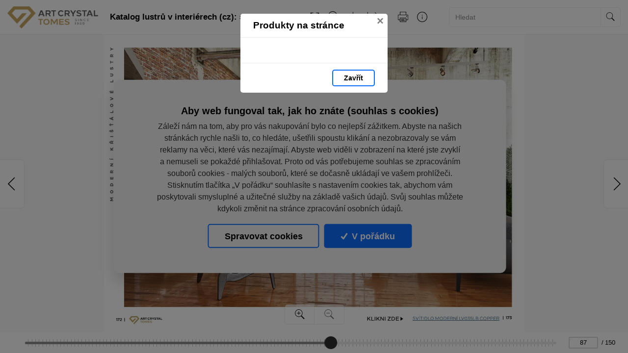

--- FILE ---
content_type: text/html; charset=utf-8
request_url: https://katalogy.artcrystal.cz/katalog-artcrystal-large-cz/?page=87
body_size: 207447
content:


<!DOCTYPE html>
<html xmlns="http://www.w3.org/1999/xhtml" lang="cs">
<head>
    <meta charset="utf-8" />

    <meta property="og:url" content="https://katalogy.artcrystal.cz/katalog-artcrystal-large-cz/?page=87" />
    <link rel="canonical" href="https://katalogy.artcrystal.cz/katalog-artcrystal-large-cz/?page=87" />
    <meta property="og:image" content="https://liveecpaperdmp.blob.core.windows.net/cms/Catalogs/27612/27612/f/dd74d914-f678-46e0-b86b-637bd77ecd90/katalog-artcrystal-large-cz-87-H.jpg" />
    <meta name="viewport" content="width=device-width, initial-scale=1, maximum-scale=1">
    <meta property="og:title" content="Strana 87 | Katalog lustr&#x16F; v interi&#xE9;rech (cz)" />

    <!-- Favicon -->
        
<link type="image/png" rel="apple-touch-icon" sizes="180x180" href="/images/favicons/apple-touch-icon.png" />
<link type="image/png" rel="icon" sizes="32x32" href="/images/favicons/favicon-32x32.png" />
<link type="image/png" rel="icon" sizes="16x16" href="/images/favicons/favicon-16x16.png" />

<link rel="manifest" href="/images/favicons/site.webmanifest" />
<link rel="mask-icon" href="/images/favicons/safari-pinned-tab.svg" color="#5bbad5" />

    <meta name="msapplication-TileColor" content="#da532c" />
    <meta name="theme-color" content="#ffffff" />

    <meta name="keywords" />
    <meta name="description" content="Katalog lustr&#x16F; v interi&#xE9;rech (cz): strana 87: " />

        <meta name="robots" content="index, follow" />

    <title class="js-html-title">Strana 87 | Katalog lustr&#x16F; v interi&#xE9;rech (cz)</title>

    <!-- Styles -->
    <link href="https://fonts.googleapis.com/css?family=Roboto:400,100,300,500,700&subset=latin,latin-ext" />
    <link type="text/css" rel="stylesheet" href="/themes/Opportunus/assets/css/default.css?v=y-Uf5d5RFDqBZkySBOYu1ScQaUB5PdHuPefA8XZDSbM" />


    <style>
        /* these are the either default color variables -  same like in the themes\Opportunus\Sass\Shared\variables.scss file */
        /* or custom color variables for client defined in Theme.cs - show only if colors are selected in admin */
        :root {
 --client-color-primary: #0d6efd;
             --client-color-primary-light: #3687ff;
             --client-color-primary-dark: #085edd;
             --client-color-secondary: #dc3545;
             --client-color-secondary-light:: #e05865;
             --client-color-secondary-dark: #c32535;
                    }
    </style>


</head>

<body>



    <!-- Modal Products -->
    <div class="modal modal--products fade" id="modal-products" tabindex="-1" role="dialog" aria-labelledby="modal-products-title" aria-hidden="true" aria-modal="true">
        <div class="modal-dialog modal-xl" role="document">
            <div class="modal-content">

                <div class="modal-header">
                    <div id="modal-products-title" class="modal-title">Produkty na stránce</div>
                    <button type="button" class="close" data-dismiss="modal" aria-label="Zavřít">
                        <span aria-hidden="true">&times;</span>
                    </button>
                </div>

                <div class="modal-body" id="modal-products-body">
                    


    <div class="product-row">
    </div>


                </div>

                <div class="modal-footer">
                    <button type="button" class="modal-footer__secondary-button" data-dismiss="modal" aria-label="Zavřít">
                        Zavřít
                    </button>
                </div>

            </div>
        </div>
    </div>

    <!-- Navbar -->
    


<header class="header">
    <!-- Dynamic Header from theme -->
    <nav class="navbar navbar-expand-lg">
            <a class="navbar-brand " id="logo" href="www.artcrystal.cz">
                <img id="logo" src="https://liveecpaperdmp.blob.core.windows.net/cms/Customers/376/PRPepP/logo-1.png" alt="logo" />
            </a>

        <div style="display: none;">
            <a href="https://katalogy.artcrystal.cz/katalog-artcrystal-large-cz/?page=86" rel="prev" class="js-page-prev">Předchozí stránka</a>
            <a href="https://katalogy.artcrystal.cz/katalog-artcrystal-large-cz/?page=88" rel="next" class="js-page-next">Další stránka</a>
        </div>

            <button class="navbar-toggler collapsed" type="button" data-toggle="collapse" data-target="#navbar-main" aria-controls="navbar-main" aria-expanded="false" aria-label="Toggle navigation">
                <span class="navbar-toggler-icon"></span>
            </button>
            <div class="collapse navbar-collapse" id="navbar-main">
                <div class="header-dropdown dropdown--open-on-hover mr-2 d-none d-lg-block">
                    <button type="button" class="btn btn-link dropdown-toggle navigation__button" data-toggle="dropdown" aria-haspopup="true" aria-expanded="false" style="display: none">
                        <svg class="icon" xmlns="http://www.w3.org/2000/svg" x="0px" y="0px" width="23" height="23" viewBox="0 0 50 50">
                            <path d="M 3 4 C 1.355469 4 0 5.355469 0 7 L 0 43.90625 C -0.0625 44.136719 -0.0390625 44.378906 0.0625 44.59375 C 0.34375 45.957031 1.5625 47 3 47 L 42 47 C 43.492188 47 44.71875 45.875 44.9375 44.4375 C 44.945313 44.375 44.964844 44.3125 44.96875 44.25 C 44.96875 44.230469 44.96875 44.207031 44.96875 44.1875 L 45 44.03125 C 45 44.019531 45 44.011719 45 44 L 49.96875 17.1875 L 50 17.09375 L 50 17 C 50 15.355469 48.644531 14 47 14 L 47 11 C 47 9.355469 45.644531 8 44 8 L 18.03125 8 C 18.035156 8.003906 18.023438 8 18 8 C 17.96875 7.976563 17.878906 7.902344 17.71875 7.71875 C 17.472656 7.4375 17.1875 6.96875 16.875 6.46875 C 16.5625 5.96875 16.226563 5.4375 15.8125 4.96875 C 15.398438 4.5 14.820313 4 14 4 Z M 3 6 L 14 6 C 13.9375 6 14.066406 6 14.3125 6.28125 C 14.558594 6.5625 14.84375 7.03125 15.15625 7.53125 C 15.46875 8.03125 15.8125 8.5625 16.21875 9.03125 C 16.625 9.5 17.179688 10 18 10 L 44 10 C 44.5625 10 45 10.4375 45 11 L 45 14 L 8 14 C 6.425781 14 5.171875 15.265625 5.0625 16.8125 L 5.03125 16.8125 L 5 17 L 2 33.1875 L 2 7 C 2 6.4375 2.4375 6 3 6 Z M 8 16 L 47 16 C 47.5625 16 48 16.4375 48 17 L 43.09375 43.53125 L 43.0625 43.59375 C 43.050781 43.632813 43.039063 43.675781 43.03125 43.71875 C 43.019531 43.757813 43.007813 43.800781 43 43.84375 C 43 43.863281 43 43.886719 43 43.90625 C 43 43.917969 43 43.925781 43 43.9375 C 42.984375 43.988281 42.976563 44.039063 42.96875 44.09375 C 42.964844 44.125 42.972656 44.15625 42.96875 44.1875 C 42.964844 44.230469 42.964844 44.269531 42.96875 44.3125 C 42.84375 44.71875 42.457031 45 42 45 L 3 45 C 2.4375 45 2 44.5625 2 44 L 6.96875 17.1875 L 7 17.09375 L 7 17 C 7 16.4375 7.4375 16 8 16 Z"></path>
                        </svg>
                    </button>
                    <div id="js-navigation-main" class="dropdown-menu navigation-menu navigation__data">
                        <!-- generated by Theme.Default.updateNavigation -->
                    </div>
                </div>

                <h1 class="header-dropdown__title js-html-h1 text-left mb-1 mb-lg-0">Katalog lustr&#x16F; v interi&#xE9;rech (cz): strana 87</h1>

                    <div class="header-dropdown dropdown--open-on-hover ml-auto mr-0 mr-lg-2 mr-xl-4" id="chapter__container">
                        <button type="button" class="btn btn-link dropdown-toggle" data-toggle="dropdown" aria-haspopup="true" aria-expanded="false">
                            <div class="header-dropdown__title">
                                Obsah
                            </div>
                        </button>
                        <div class="dropdown-menu" id="chapters">
                            <!-- generated by Theme.Default.initChapters -->
                        </div>
                    </div>

                <ul class="header-nav-icon">
                    <li class="header-nav-icon__item">
                        <button class="trigger-tooltip nav-link header-nav-icon__link layout-fullscreen" title="Režim celé obrazovky" data-toggle="tooltip" data-placement="top">
                            <div class="header-nav-icon__link-icon">
                                <svg class="icon" xmlns="http://www.w3.org/2000/svg" x="0px" y="0px" width="50" height="50" viewBox="0 0 50 50">
                                    <path d="M 6 6 L 6 18 C 5.996094 18.359375 6.183594 18.695313 6.496094 18.878906 C 6.808594 19.058594 7.191406 19.058594 7.503906 18.878906 C 7.816406 18.695313 8.003906 18.359375 8 18 L 8 9.414063 L 17.292969 18.707031 C 17.457031 18.878906 17.675781 18.984375 17.90625 19.011719 C 17.941406 19.011719 17.972656 19.015625 18.007813 19.015625 C 18.042969 19.015625 18.074219 19.011719 18.109375 19.011719 C 18.140625 19.007813 18.175781 19.003906 18.207031 18.996094 C 18.574219 18.925781 18.867188 18.65625 18.972656 18.296875 C 19.078125 17.9375 18.976563 17.550781 18.707031 17.292969 L 9.414063 8 L 18 8 C 18.359375 8.003906 18.695313 7.816406 18.878906 7.503906 C 19.058594 7.191406 19.058594 6.808594 18.878906 6.496094 C 18.695313 6.183594 18.359375 5.996094 18 6 Z M 32 6 C 31.640625 5.996094 31.304688 6.183594 31.121094 6.496094 C 30.941406 6.808594 30.941406 7.191406 31.121094 7.503906 C 31.304688 7.816406 31.640625 8.003906 32 8 L 40.585938 8 L 31.292969 17.292969 C 31.03125 17.542969 30.925781 17.917969 31.019531 18.265625 C 31.109375 18.617188 31.382813 18.890625 31.734375 18.980469 C 32.082031 19.074219 32.457031 18.96875 32.707031 18.707031 L 42 9.414063 L 42 18 C 41.992188 18.523438 42.394531 18.964844 42.917969 19.011719 C 42.949219 19.011719 42.980469 19.015625 43.015625 19.015625 C 43.566406 19.003906 44.007813 18.550781 44 18 L 44 6 Z M 6.984375 30.984375 C 6.433594 30.996094 5.992188 31.449219 6 32 L 6 44 L 18 44 C 18.359375 44.003906 18.695313 43.816406 18.878906 43.503906 C 19.058594 43.191406 19.058594 42.808594 18.878906 42.496094 C 18.695313 42.183594 18.359375 41.996094 18 42 L 9.414063 42 L 18.707031 32.707031 C 19.003906 32.417969 19.089844 31.980469 18.929688 31.601563 C 18.769531 31.21875 18.394531 30.976563 17.980469 30.988281 C 17.71875 30.996094 17.472656 31.105469 17.292969 31.292969 L 8 40.585938 L 8 32 C 8.003906 31.730469 7.898438 31.46875 7.707031 31.277344 C 7.515625 31.085938 7.253906 30.980469 6.984375 30.984375 Z M 42.984375 30.984375 C 42.949219 30.988281 42.917969 30.988281 42.886719 30.992188 C 42.820313 31 42.753906 31.015625 42.6875 31.035156 C 42.273438 31.171875 41.992188 31.5625 42 32 L 42 40.585938 L 32.707031 31.292969 C 32.519531 31.097656 32.261719 30.992188 31.988281 30.988281 C 31.597656 30.992188 31.238281 31.222656 31.078125 31.582031 C 30.917969 31.941406 30.980469 32.363281 31.246094 32.65625 C 31.261719 32.671875 31.277344 32.691406 31.292969 32.707031 L 40.585938 42 L 32 42 C 31.460938 41.996094 31.015625 42.425781 30.996094 42.964844 C 30.976563 43.503906 31.390625 43.960938 31.929688 44 C 31.953125 44 31.976563 44 32 44 L 44 44 L 44 32 C 44.003906 31.730469 43.898438 31.46875 43.707031 31.277344 C 43.515625 31.085938 43.253906 30.980469 42.984375 30.984375 Z"></path>
                                </svg>
                            </div>
                            <div class="header-nav-icon__link-text">Režim celé obrazovky</div>
                        </button>
                    </li>
                    
                    <li id="js-header-nav-zoom-out" class="header-nav-icon__item header-nav-icon__item--zoom d-none js-zoom-out">
                        <button class="trigger-tooltip nav-link header-nav-icon__link" title="Oddálit" data-toggle="tooltip" data-placement="top">
                            <div class="header-nav-icon__link-icon">
                                <svg class="icon" width="43" height="44" viewBox="0 0 43 44" fill="none" xmlns="http://www.w3.org/2000/svg">
                                    <path d="M17 0C7.62109 0 0 7.62109 0 17C0 26.3789 7.62109 34 17 34C20.7109 34 24.1406 32.8047 26.9375 30.7813L40.0938 43.9063L42.9063 41.0938L29.9063 28.0625C32.4609 25.0859 34 21.2227 34 17C34 7.62109 26.3789 0 17 0ZM17 2C25.2969 2 32 8.70313 32 17C32 25.2969 25.2969 32 17 32C8.70313 32 2 25.2969 2 17C2 8.70313 8.70313 2 17 2ZM16 16L9 16V18H16L18 18L25 18V16H18L16 16Z" />
                                </svg>
                            </div>
                            <div class="header-nav-icon__link-text">Oddálit</div>
                        </button>
                    </li>
                    <li id="js-header-nav-zoom-in" class="header-nav-icon__item header-nav-icon__item--zoom js-zoom-in">
                        <button class="trigger-tooltip nav-link header-nav-icon__link" title="Přiblížit" data-toggle="tooltip" data-placement="top">
                            <div class="header-nav-icon__link-icon">
                                <svg class="icon" width="43" height="44" viewBox="0 0 43 44" fill="none" xmlns="http://www.w3.org/2000/svg">
                                    <path d="M17 0C7.62109 0 0 7.62109 0 17C0 26.3789 7.62109 34 17 34C20.7109 34 24.1406 32.8047 26.9375 30.7813L40.0938 43.9063L42.9063 41.0938L29.9063 28.0625C32.4609 25.0859 34 21.2227 34 17C34 7.62109 26.3789 0 17 0ZM17 2C25.2969 2 32 8.70313 32 17C32 25.2969 25.2969 32 17 32C8.70313 32 2 25.2969 2 17C2 8.70313 8.70313 2 17 2ZM16 9V16H9V18H16V25H18V18H25V16H18V9H16Z" />
                                </svg>
                            </div>
                            <div class="header-nav-icon__link-text">Přiblížit</div>
                        </button>
                    </li>

                    <li class="header-nav-icon__item">
                        <a class="trigger-tooltip nav-link header-nav-icon__link" href="https://liveecpaperdmp.blob.core.windows.net/cms/Catalogs/27612/27612/0ThTnQ/katalog-artcrystal-large-cz.pdf" title="Stáhnout" data-toggle="tooltip" data-placement="top">
                            <div class="header-nav-icon__link-icon">
                                <svg class="icon" xmlns="http://www.w3.org/2000/svg" x="0px" y="0px"
                                     width="24" height="24"
                                     viewBox="0 0 50 50">
                                    <path d="M 24.90625 2.96875 C 24.863281 2.976563 24.820313 2.988281 24.78125 3 C 24.316406 3.105469 23.988281 3.523438 24 4 L 24 32.5625 L 17.71875 26.28125 C 17.574219 26.136719 17.390625 26.035156 17.1875 26 C 17.054688 25.972656 16.914063 25.972656 16.78125 26 C 16.40625 26.066406 16.105469 26.339844 16 26.703125 C 15.894531 27.070313 16.003906 27.460938 16.28125 27.71875 L 24.15625 35.5625 C 24.230469 35.675781 24.324219 35.769531 24.4375 35.84375 L 25 36.40625 L 25.5625 35.84375 C 25.59375 35.824219 25.625 35.804688 25.65625 35.78125 L 25.71875 35.71875 C 25.71875 35.707031 25.71875 35.699219 25.71875 35.6875 C 25.742188 35.667969 25.761719 35.648438 25.78125 35.625 L 33.71875 27.71875 C 34.117188 27.320313 34.117188 26.679688 33.71875 26.28125 C 33.320313 25.882813 32.679688 25.882813 32.28125 26.28125 L 26 32.5625 L 26 4 C 26 3.96875 26 3.9375 26 3.90625 C 26 3.875 26 3.84375 26 3.8125 C 25.988281 3.738281 25.964844 3.664063 25.9375 3.59375 C 25.917969 3.570313 25.898438 3.550781 25.875 3.53125 C 25.851563 3.464844 25.820313 3.402344 25.78125 3.34375 C 25.761719 3.320313 25.742188 3.300781 25.71875 3.28125 C 25.6875 3.257813 25.65625 3.238281 25.625 3.21875 C 25.425781 3.042969 25.167969 2.953125 24.90625 2.96875 Z M 2 36 L 2 42 C 2 44.746094 4.253906 47 7 47 L 43 47 C 45.746094 47 48 44.746094 48 42 L 48 36 L 46 36 L 46 42 C 46 43.65625 44.65625 45 43 45 L 7 45 C 5.34375 45 4 43.65625 4 42 L 4 36 Z"></path>
                                </svg>
                            </div>
                            <div class="header-nav-icon__link-text">Stáhnout</div>
                        </a>
                    </li>
                    <li class="header-nav-icon__item">
                        <div class="header-dropdown dropdown--open-on-hover" id="chapter__container">
                            <button type="button" class="btn dropdown-toggle header-nav-icon__link" data-toggle="dropdown" aria-haspopup="true" aria-expanded="false">
                                <div class="header-nav-icon__link-icon">
                                    <svg class="icon" xmlns="http://www.w3.org/2000/svg" x="0px" y="0px"
                                         width="24" height="24"
                                         viewBox="0 0 50 50">
                                        <path d="M 4 4 L 4 45 A 1.0001 1.0001 0 0 0 5 46 L 45 46 A 1.0001 1.0001 0 0 0 46 45 L 46 32 L 44 32 L 44 44 L 6 44 L 6 4 L 4 4 z M 37.990234 4.9902344 A 1.0001 1.0001 0 0 0 37.292969 6.7070312 L 41.585938 11 L 35.025391 11 C 24.998681 10.750465 18.501219 13.39498 14.695312 18.398438 C 10.889406 23.401895 9.8315993 30.506951 10 39.019531 A 1.0001907 1.0001907 0 1 0 12 38.980469 C 11.835401 30.660049 12.932016 24.020168 16.287109 19.609375 C 19.642203 15.198582 25.312319 12.759535 34.974609 13 L 34.988281 13 L 41.585938 13 L 37.292969 17.292969 A 1.0001 1.0001 0 1 0 38.707031 18.707031 L 45.414062 12 L 38.707031 5.2929688 A 1.0001 1.0001 0 0 0 37.990234 4.9902344 z"></path>
                                    </svg>
                                </div>
                                <div class="header-nav-icon__link-text">Sdílet</div>
                            </button>
                            <div class="dropdown-menu share-dropdown">
                                <div class="dropdown-item d-none d-lg-block">Sdílejte tento dokument:</div>
                                <div class="dropdown-divider d-none d-lg-block"></div>
                                <a class="dropdown-item" id="js-share-email" title="Email" href="mailto:?subject=Strana 87 | Katalog lustr&#x16F; v interi&#xE9;rech (cz)&body=https://katalogy.artcrystal.cz/katalog-artcrystal-large-cz/?page=87">
                                    <svg class="icon" xmlns="http://www.w3.org/2000/svg" x="0px" y="0px"
                                         width="50" height="50"
                                         viewBox="0 0 172 172">
                                        <g fill="none" fill-rule="nonzero" stroke="none" stroke-width="1" stroke-linecap="butt" stroke-linejoin="miter" stroke-miterlimit="10" stroke-dasharray="" stroke-dashoffset="0" font-family="none" font-size="none" style="mix-blend-mode: normal"><path d="M0,172v-172h172v172z" fill="none"></path><path d="M38.7,172c-21.37342,0 -38.7,-17.32658 -38.7,-38.7v-94.6c0,-21.37342 17.32658,-38.7 38.7,-38.7h94.6c21.37342,0 38.7,17.32658 38.7,38.7v94.6c0,21.37342 -17.32658,38.7 -38.7,38.7zM129.86,168.56c21.37342,0 38.7,-17.32658 38.7,-38.7v-87.72c0,-21.37342 -17.32658,-38.7 -38.7,-38.7h-87.72c-21.37342,0 -38.7,17.32658 -38.7,38.7v87.72c0,21.37342 17.32658,38.7 38.7,38.7z" fill="#000000"></path><g fill="#000000"><path d="M28.66667,44.72v2.29333v80.26667h114.66667v-82.56zM33.25333,49.30667h105.49333v5.74677c-0.97303,0.84809 -41.70701,36.3496 -45.09625,39.30021c-2.97479,2.58979 -6.00536,3.1175 -7.65042,3.1175c-1.64342,0 -4.67519,-0.52733 -7.65042,-3.1175c-3.38924,-2.9506 -44.12322,-38.45212 -45.09625,-39.30021zM33.25333,61.11823c5.59109,4.87372 38.91247,33.92192 42.09073,36.68885c3.90019,3.39543 8.02917,4.24177 10.65594,4.24177c2.62513,0 6.75531,-0.84596 10.65594,-4.24177c3.17825,-2.76692 36.49941,-31.81105 42.09073,-36.68438v61.57062h-105.49333z"></path></g><path d="M86,172c-47.49649,0 -86,-38.50351 -86,-86v0c0,-47.49649 38.50351,-86 86,-86v0c47.49649,0 86,38.50351 86,86v0c0,47.49649 -38.50351,86 -86,86z" fill="none"></path><path d="M86,168.56c-45.59663,0 -82.56,-36.96337 -82.56,-82.56v0c0,-45.59663 36.96337,-82.56 82.56,-82.56v0c45.59663,0 82.56,36.96337 82.56,82.56v0c0,45.59663 -36.96337,82.56 -82.56,82.56z" fill="none"></path><path d="M86,172c-47.49649,0 -86,-38.50351 -86,-86v0c0,-47.49649 38.50351,-86 86,-86v0c47.49649,0 86,38.50351 86,86v0c0,47.49649 -38.50351,86 -86,86z" fill="none"></path><path d="M86,168.56c-45.59663,0 -82.56,-36.96337 -82.56,-82.56v0c0,-45.59663 36.96337,-82.56 82.56,-82.56v0c45.59663,0 82.56,36.96337 82.56,82.56v0c0,45.59663 -36.96337,82.56 -82.56,82.56z" fill="none"></path><path d="M86,172c-47.49649,0 -86,-38.50351 -86,-86v0c0,-47.49649 38.50351,-86 86,-86v0c47.49649,0 86,38.50351 86,86v0c0,47.49649 -38.50351,86 -86,86z" fill="none"></path><path d="M86,168.56c-45.59663,0 -82.56,-36.96337 -82.56,-82.56v0c0,-45.59663 36.96337,-82.56 82.56,-82.56v0c45.59663,0 82.56,36.96337 82.56,82.56v0c0,45.59663 -36.96337,82.56 -82.56,82.56z" fill="none"></path><path d="M86,172c-47.49649,0 -86,-38.50351 -86,-86v0c0,-47.49649 38.50351,-86 86,-86v0c47.49649,0 86,38.50351 86,86v0c0,47.49649 -38.50351,86 -86,86z" fill="none"></path><path d="M86,168.56c-45.59663,0 -82.56,-36.96337 -82.56,-82.56v0c0,-45.59663 36.96337,-82.56 82.56,-82.56v0c45.59663,0 82.56,36.96337 82.56,82.56v0c0,45.59663 -36.96337,82.56 -82.56,82.56z" fill="none"></path><path d="M86,172c-47.49649,0 -86,-38.50351 -86,-86v0c0,-47.49649 38.50351,-86 86,-86v0c47.49649,0 86,38.50351 86,86v0c0,47.49649 -38.50351,86 -86,86z" fill="none"></path><path d="M86,168.56c-45.59663,0 -82.56,-36.96337 -82.56,-82.56v0c0,-45.59663 36.96337,-82.56 82.56,-82.56v0c45.59663,0 82.56,36.96337 82.56,82.56v0c0,45.59663 -36.96337,82.56 -82.56,82.56z" fill="none"></path><path d="M86,172c-47.49649,0 -86,-38.50351 -86,-86v0c0,-47.49649 38.50351,-86 86,-86v0c47.49649,0 86,38.50351 86,86v0c0,47.49649 -38.50351,86 -86,86z" fill="none"></path><path d="M86,168.56c-45.59663,0 -82.56,-36.96337 -82.56,-82.56v0c0,-45.59663 36.96337,-82.56 82.56,-82.56v0c45.59663,0 82.56,36.96337 82.56,82.56v0c0,45.59663 -36.96337,82.56 -82.56,82.56z" fill="none"></path><path d="M86,172c-47.49649,0 -86,-38.50351 -86,-86v0c0,-47.49649 38.50351,-86 86,-86v0c47.49649,0 86,38.50351 86,86v0c0,47.49649 -38.50351,86 -86,86z" fill="none"></path><path d="M86,168.56c-45.59663,0 -82.56,-36.96337 -82.56,-82.56v0c0,-45.59663 36.96337,-82.56 82.56,-82.56v0c45.59663,0 82.56,36.96337 82.56,82.56v0c0,45.59663 -36.96337,82.56 -82.56,82.56z" fill="none"></path><path d="M86,172c-47.49649,0 -86,-38.50351 -86,-86v0c0,-47.49649 38.50351,-86 86,-86v0c47.49649,0 86,38.50351 86,86v0c0,47.49649 -38.50351,86 -86,86z" fill="none"></path><path d="M86,168.56c-45.59663,0 -82.56,-36.96337 -82.56,-82.56v0c0,-45.59663 36.96337,-82.56 82.56,-82.56v0c45.59663,0 82.56,36.96337 82.56,82.56v0c0,45.59663 -36.96337,82.56 -82.56,82.56z" fill="none"></path><path d="M86,172c-47.49649,0 -86,-38.50351 -86,-86v0c0,-47.49649 38.50351,-86 86,-86v0c47.49649,0 86,38.50351 86,86v0c0,47.49649 -38.50351,86 -86,86z" fill="none"></path><path d="M86,168.56c-45.59663,0 -82.56,-36.96337 -82.56,-82.56v0c0,-45.59663 36.96337,-82.56 82.56,-82.56v0c45.59663,0 82.56,36.96337 82.56,82.56v0c0,45.59663 -36.96337,82.56 -82.56,82.56z" fill="none"></path><path d="M86,172c-47.49649,0 -86,-38.50351 -86,-86v0c0,-47.49649 38.50351,-86 86,-86v0c47.49649,0 86,38.50351 86,86v0c0,47.49649 -38.50351,86 -86,86z" fill="none"></path><path d="M86,168.56c-45.59663,0 -82.56,-36.96337 -82.56,-82.56v0c0,-45.59663 36.96337,-82.56 82.56,-82.56v0c45.59663,0 82.56,36.96337 82.56,82.56v0c0,45.59663 -36.96337,82.56 -82.56,82.56z" fill="none"></path><path d="M86,172c-47.49649,0 -86,-38.50351 -86,-86v0c0,-47.49649 38.50351,-86 86,-86v0c47.49649,0 86,38.50351 86,86v0c0,47.49649 -38.50351,86 -86,86z" fill="none"></path><path d="M86,168.56c-45.59663,0 -82.56,-36.96337 -82.56,-82.56v0c0,-45.59663 36.96337,-82.56 82.56,-82.56v0c45.59663,0 82.56,36.96337 82.56,82.56v0c0,45.59663 -36.96337,82.56 -82.56,82.56z" fill="none"></path><path d="M86,172c-47.49649,0 -86,-38.50351 -86,-86v0c0,-47.49649 38.50351,-86 86,-86v0c47.49649,0 86,38.50351 86,86v0c0,47.49649 -38.50351,86 -86,86z" fill="none"></path><path d="M86,168.56c-45.59663,0 -82.56,-36.96337 -82.56,-82.56v0c0,-45.59663 36.96337,-82.56 82.56,-82.56v0c45.59663,0 82.56,36.96337 82.56,82.56v0c0,45.59663 -36.96337,82.56 -82.56,82.56z" fill="none"></path><path d="M86,172c-47.49649,0 -86,-38.50351 -86,-86v0c0,-47.49649 38.50351,-86 86,-86v0c47.49649,0 86,38.50351 86,86v0c0,47.49649 -38.50351,86 -86,86z" fill="none"></path><path d="M86,168.56c-45.59663,0 -82.56,-36.96337 -82.56,-82.56v0c0,-45.59663 36.96337,-82.56 82.56,-82.56v0c45.59663,0 82.56,36.96337 82.56,82.56v0c0,45.59663 -36.96337,82.56 -82.56,82.56z" fill="none"></path><path d="M86,172c-47.49649,0 -86,-38.50351 -86,-86v0c0,-47.49649 38.50351,-86 86,-86v0c47.49649,0 86,38.50351 86,86v0c0,47.49649 -38.50351,86 -86,86z" fill="none"></path><path d="M86,168.56c-45.59663,0 -82.56,-36.96337 -82.56,-82.56v0c0,-45.59663 36.96337,-82.56 82.56,-82.56v0c45.59663,0 82.56,36.96337 82.56,82.56v0c0,45.59663 -36.96337,82.56 -82.56,82.56z" fill="none"></path><path d="M86,172c-47.49649,0 -86,-38.50351 -86,-86v0c0,-47.49649 38.50351,-86 86,-86v0c47.49649,0 86,38.50351 86,86v0c0,47.49649 -38.50351,86 -86,86z" fill="none"></path><path d="M86,168.56c-45.59663,0 -82.56,-36.96337 -82.56,-82.56v0c0,-45.59663 36.96337,-82.56 82.56,-82.56v0c45.59663,0 82.56,36.96337 82.56,82.56v0c0,45.59663 -36.96337,82.56 -82.56,82.56z" fill="none"></path><path d="M86,172c-47.49649,0 -86,-38.50351 -86,-86v0c0,-47.49649 38.50351,-86 86,-86v0c47.49649,0 86,38.50351 86,86v0c0,47.49649 -38.50351,86 -86,86z" fill="none"></path><path d="M86,168.56c-45.59663,0 -82.56,-36.96337 -82.56,-82.56v0c0,-45.59663 36.96337,-82.56 82.56,-82.56v0c45.59663,0 82.56,36.96337 82.56,82.56v0c0,45.59663 -36.96337,82.56 -82.56,82.56z" fill="none"></path><path d="M86,172c-47.49649,0 -86,-38.50351 -86,-86v0c0,-47.49649 38.50351,-86 86,-86v0c47.49649,0 86,38.50351 86,86v0c0,47.49649 -38.50351,86 -86,86z" fill="none"></path><path d="M86,168.56c-45.59663,0 -82.56,-36.96337 -82.56,-82.56v0c0,-45.59663 36.96337,-82.56 82.56,-82.56v0c45.59663,0 82.56,36.96337 82.56,82.56v0c0,45.59663 -36.96337,82.56 -82.56,82.56z" fill="none"></path><path d="M86,172c-47.49649,0 -86,-38.50351 -86,-86v0c0,-47.49649 38.50351,-86 86,-86v0c47.49649,0 86,38.50351 86,86v0c0,47.49649 -38.50351,86 -86,86z" fill="none"></path><path d="M86,168.56c-45.59663,0 -82.56,-36.96337 -82.56,-82.56v0c0,-45.59663 36.96337,-82.56 82.56,-82.56v0c45.59663,0 82.56,36.96337 82.56,82.56v0c0,45.59663 -36.96337,82.56 -82.56,82.56z" fill="none"></path><path d="M86,172c-47.49649,0 -86,-38.50351 -86,-86v0c0,-47.49649 38.50351,-86 86,-86v0c47.49649,0 86,38.50351 86,86v0c0,47.49649 -38.50351,86 -86,86z" fill="none"></path><path d="M86,168.56c-45.59663,0 -82.56,-36.96337 -82.56,-82.56v0c0,-45.59663 36.96337,-82.56 82.56,-82.56v0c45.59663,0 82.56,36.96337 82.56,82.56v0c0,45.59663 -36.96337,82.56 -82.56,82.56z" fill="none"></path><path d="M0,172v-172h172v172z" fill="none"></path><path d="M3.44,168.56v-165.12h165.12v165.12z" fill="none"></path><path d="M0,172v-172h172v172z" fill="none"></path><path d="M3.44,168.56v-165.12h165.12v165.12z" fill="none"></path><path d="M0,172v-172h172v172z" fill="none"></path><path d="M3.44,168.56v-165.12h165.12v165.12z" fill="none"></path><path d="M0,172v-172h172v172z" fill="none"></path><path d="M3.44,168.56v-165.12h165.12v165.12z" fill="none"></path><path d="M0,172v-172h172v172z" fill="none"></path><path d="M3.44,168.56v-165.12h165.12v165.12z" fill="none"></path><path d="M0,172v-172h172v172z" fill="none"></path><path d="M3.44,168.56v-165.12h165.12v165.12z" fill="none"></path><path d="M0,172v-172h172v172z" fill="none"></path><path d="M3.44,168.56v-165.12h165.12v165.12z" fill="none"></path><path d="M0,172v-172h172v172z" fill="none"></path><path d="M3.44,168.56v-165.12h165.12v165.12z" fill="none"></path><path d="M1.72,172c-0.94993,0 -1.72,-0.77007 -1.72,-1.72v-168.56c0,-0.94993 0.77007,-1.72 1.72,-1.72h168.56c0.94993,0 1.72,0.77007 1.72,1.72v168.56c0,0.94993 -0.77007,1.72 -1.72,1.72z" fill="none"></path><path d="M5.16,168.56c-0.94993,0 -1.72,-0.77007 -1.72,-1.72v-161.68c0,-0.94993 0.77007,-1.72 1.72,-1.72h161.68c0.94993,0 1.72,0.77007 1.72,1.72v161.68c0,0.94993 -0.77007,1.72 -1.72,1.72z" fill="none"></path><path d="M6.02,172c-3.32475,0 -6.02,-2.69525 -6.02,-6.02v-159.96c0,-3.32475 2.69525,-6.02 6.02,-6.02h159.96c3.32475,0 6.02,2.69525 6.02,6.02v159.96c0,3.32475 -2.69525,6.02 -6.02,6.02z" fill="none"></path><path d="M9.46,168.56c-3.32475,0 -6.02,-2.69525 -6.02,-6.02v-153.08c0,-3.32475 2.69525,-6.02 6.02,-6.02h153.08c3.32475,0 6.02,2.69525 6.02,6.02v153.08c0,3.32475 -2.69525,6.02 -6.02,6.02z" fill="none"></path><path d="M7.74,172c-4.27468,0 -7.74,-3.46532 -7.74,-7.74v-156.52c0,-4.27468 3.46532,-7.74 7.74,-7.74h156.52c4.27468,0 7.74,3.46532 7.74,7.74v156.52c0,4.27468 -3.46532,7.74 -7.74,7.74z" fill="none"></path><path d="M11.18,168.56c-4.27468,0 -7.74,-3.46532 -7.74,-7.74v-149.64c0,-4.27468 3.46532,-7.74 7.74,-7.74h149.64c4.27468,0 7.74,3.46532 7.74,7.74v149.64c0,4.27468 -3.46532,7.74 -7.74,7.74z" fill="none"></path><path d="M10.32,172c-5.69958,0 -10.32,-4.62042 -10.32,-10.32v-151.36c0,-5.69958 4.62042,-10.32 10.32,-10.32h151.36c5.69958,0 10.32,4.62042 10.32,10.32v151.36c0,5.69958 -4.62042,10.32 -10.32,10.32z" fill="none"></path><path d="M13.76,168.56c-5.69958,0 -10.32,-4.62042 -10.32,-10.32v-144.48c0,-5.69958 4.62042,-10.32 10.32,-10.32h144.48c5.69958,0 10.32,4.62042 10.32,10.32v144.48c0,5.69958 -4.62042,10.32 -10.32,10.32z" fill="none"></path><path d="M11.18,172c-6.17454,0 -11.18,-5.00546 -11.18,-11.18v-149.64c0,-6.17454 5.00546,-11.18 11.18,-11.18h149.64c6.17454,0 11.18,5.00546 11.18,11.18v149.64c0,6.17454 -5.00546,11.18 -11.18,11.18z" fill="none"></path><path d="M14.62,168.56c-6.17454,0 -11.18,-5.00546 -11.18,-11.18v-142.76c0,-6.17454 5.00546,-11.18 11.18,-11.18h142.76c6.17454,0 11.18,5.00546 11.18,11.18v142.76c0,6.17454 -5.00546,11.18 -11.18,11.18z" fill="none"></path><path d="M12.9,172c-7.12447,0 -12.9,-5.77553 -12.9,-12.9v-146.2c0,-7.12447 5.77553,-12.9 12.9,-12.9h146.2c7.12447,0 12.9,5.77553 12.9,12.9v146.2c0,7.12447 -5.77553,12.9 -12.9,12.9z" fill="none"></path><path d="M16.34,168.56c-7.12447,0 -12.9,-5.77553 -12.9,-12.9v-139.32c0,-7.12447 5.77553,-12.9 12.9,-12.9h139.32c7.12447,0 12.9,5.77553 12.9,12.9v139.32c0,7.12447 -5.77553,12.9 -12.9,12.9z" fill="none"></path><path d="M16.34,172c-9.02433,0 -16.34,-7.31567 -16.34,-16.34v-139.32c0,-9.02433 7.31567,-16.34 16.34,-16.34h139.32c9.02433,0 16.34,7.31567 16.34,16.34v139.32c0,9.02433 -7.31567,16.34 -16.34,16.34z" fill="none"></path><path d="M19.78,168.56c-9.02433,0 -16.34,-7.31567 -16.34,-16.34v-132.44c0,-9.02433 7.31567,-16.34 16.34,-16.34h132.44c9.02433,0 16.34,7.31567 16.34,16.34v132.44c0,9.02433 -7.31567,16.34 -16.34,16.34z" fill="none"></path><path d="M17.2,172c-9.4993,0 -17.2,-7.7007 -17.2,-17.2v-137.6c0,-9.4993 7.7007,-17.2 17.2,-17.2h137.6c9.4993,0 17.2,7.7007 17.2,17.2v137.6c0,9.4993 -7.7007,17.2 -17.2,17.2z" fill="none"></path><path d="M20.64,168.56c-9.4993,0 -17.2,-7.7007 -17.2,-17.2v-130.72c0,-9.4993 7.7007,-17.2 17.2,-17.2h130.72c9.4993,0 17.2,7.7007 17.2,17.2v130.72c0,9.4993 -7.7007,17.2 -17.2,17.2z" fill="none"></path><path d="M18.06,172c-9.97426,0 -18.06,-8.08574 -18.06,-18.06v-135.88c0,-9.97426 8.08574,-18.06 18.06,-18.06h135.88c9.97426,0 18.06,8.08574 18.06,18.06v135.88c0,9.97426 -8.08574,18.06 -18.06,18.06z" fill="none"></path><path d="M21.5,168.56c-9.97426,0 -18.06,-8.08574 -18.06,-18.06v-129c0,-9.97426 8.08574,-18.06 18.06,-18.06h129c9.97426,0 18.06,8.08574 18.06,18.06v129c0,9.97426 -8.08574,18.06 -18.06,18.06z" fill="none"></path><path d="M18.92,172c-10.44923,0 -18.92,-8.47077 -18.92,-18.92v-134.16c0,-10.44923 8.47077,-18.92 18.92,-18.92h134.16c10.44923,0 18.92,8.47077 18.92,18.92v134.16c0,10.44923 -8.47077,18.92 -18.92,18.92z" fill="none"></path><path d="M22.36,168.56c-10.44923,0 -18.92,-8.47077 -18.92,-18.92v-127.28c0,-10.44923 8.47077,-18.92 18.92,-18.92h127.28c10.44923,0 18.92,8.47077 18.92,18.92v127.28c0,10.44923 -8.47077,18.92 -18.92,18.92z" fill="none"></path><path d="M20.64,172c-11.39916,0 -20.64,-9.24084 -20.64,-20.64v-130.72c0,-11.39916 9.24084,-20.64 20.64,-20.64h130.72c11.39916,0 20.64,9.24084 20.64,20.64v130.72c0,11.39916 -9.24084,20.64 -20.64,20.64z" fill="none"></path><path d="M24.08,168.56c-11.39916,0 -20.64,-9.24084 -20.64,-20.64v-123.84c0,-11.39916 9.24084,-20.64 20.64,-20.64h123.84c11.39916,0 20.64,9.24084 20.64,20.64v123.84c0,11.39916 -9.24084,20.64 -20.64,20.64z" fill="none"></path><path d="M23.22,172c-12.82405,0 -23.22,-10.39595 -23.22,-23.22v-125.56c0,-12.82405 10.39595,-23.22 23.22,-23.22h125.56c12.82405,0 23.22,10.39595 23.22,23.22v125.56c0,12.82405 -10.39595,23.22 -23.22,23.22z" fill="none"></path><path d="M26.66,168.56c-12.82405,0 -23.22,-10.39595 -23.22,-23.22v-118.68c0,-12.82405 10.39595,-23.22 23.22,-23.22h118.68c12.82405,0 23.22,10.39595 23.22,23.22v118.68c0,12.82405 -10.39595,23.22 -23.22,23.22z" fill="none"></path><path d="M25.8,172c-14.24895,0 -25.8,-11.55105 -25.8,-25.8v-120.4c0,-14.24895 11.55105,-25.8 25.8,-25.8h120.4c14.24895,0 25.8,11.55105 25.8,25.8v120.4c0,14.24895 -11.55105,25.8 -25.8,25.8z" fill="none"></path><path d="M29.24,168.56c-14.24895,0 -25.8,-11.55105 -25.8,-25.8v-113.52c0,-14.24895 11.55105,-25.8 25.8,-25.8h113.52c14.24895,0 25.8,11.55105 25.8,25.8v113.52c0,14.24895 -11.55105,25.8 -25.8,25.8z" fill="none"></path><path d="M29.24,172c-16.14881,0 -29.24,-13.09119 -29.24,-29.24v-113.52c0,-16.14881 13.09119,-29.24 29.24,-29.24h113.52c16.14881,0 29.24,13.09119 29.24,29.24v113.52c0,16.14881 -13.09119,29.24 -29.24,29.24z" fill="none"></path><path d="M32.68,168.56c-16.14881,0 -29.24,-13.09119 -29.24,-29.24v-106.64c0,-16.14881 13.09119,-29.24 29.24,-29.24h106.64c16.14881,0 29.24,13.09119 29.24,29.24v106.64c0,16.14881 -13.09119,29.24 -29.24,29.24z" fill="none"></path><path d="M31.82,172c-17.5737,0 -31.82,-14.2463 -31.82,-31.82v-108.36c0,-17.5737 14.2463,-31.82 31.82,-31.82h108.36c17.5737,0 31.82,14.2463 31.82,31.82v108.36c0,17.5737 -14.2463,31.82 -31.82,31.82z" fill="none"></path><path d="M35.26,168.56c-17.5737,0 -31.82,-14.2463 -31.82,-31.82v-101.48c0,-17.5737 14.2463,-31.82 31.82,-31.82h101.48c17.5737,0 31.82,14.2463 31.82,31.82v101.48c0,17.5737 -14.2463,31.82 -31.82,31.82z" fill="none"></path><path d="M36.12,172c-19.94853,0 -36.12,-16.17147 -36.12,-36.12v-99.76c0,-19.94853 16.17147,-36.12 36.12,-36.12h99.76c19.94853,0 36.12,16.17147 36.12,36.12v99.76c0,19.94853 -16.17147,36.12 -36.12,36.12z" fill="none"></path><path d="M39.56,168.56c-19.94853,0 -36.12,-16.17147 -36.12,-36.12v-92.88c0,-19.94853 16.17147,-36.12 36.12,-36.12h92.88c19.94853,0 36.12,16.17147 36.12,36.12v92.88c0,19.94853 -16.17147,36.12 -36.12,36.12z" fill="none"></path><path d="M36.98,172c-20.42349,0 -36.98,-16.55651 -36.98,-36.98v-98.04c0,-20.42349 16.55651,-36.98 36.98,-36.98h98.04c20.42349,0 36.98,16.55651 36.98,36.98v98.04c0,20.42349 -16.55651,36.98 -36.98,36.98z" fill="none"></path><path d="M40.42,168.56c-20.42349,0 -36.98,-16.55651 -36.98,-36.98v-91.16c0,-20.42349 16.55651,-36.98 36.98,-36.98h91.16c20.42349,0 36.98,16.55651 36.98,36.98v91.16c0,20.42349 -16.55651,36.98 -36.98,36.98z" fill="none"></path><path d="M38.7,172c-21.37342,0 -38.7,-17.32658 -38.7,-38.7v-94.6c0,-21.37342 17.32658,-38.7 38.7,-38.7h94.6c21.37342,0 38.7,17.32658 38.7,38.7v94.6c0,21.37342 -17.32658,38.7 -38.7,38.7z" fill="none"></path><path d="M42.14,168.56c-21.37342,0 -38.7,-17.32658 -38.7,-38.7v-87.72c0,-21.37342 17.32658,-38.7 38.7,-38.7h87.72c21.37342,0 38.7,17.32658 38.7,38.7v87.72c0,21.37342 -17.32658,38.7 -38.7,38.7z" fill="none"></path></g>
                                    </svg>
                                    E-mail
                                </a>
                                <a class="share-fb dropdown-item js-share-facebook" id="js-share-fb" title="Facebook" href="#" data-url="https://katalogy.artcrystal.cz/katalog-artcrystal-large-cz/" data-text="ecPaper Katalog lustr&#x16F; v interi&#xE9;rech (cz): https://katalogy.artcrystal.cz/katalog-artcrystal-large-cz/" data-title="ecPaper">
                                    <svg class="icon" xmlns="http://www.w3.org/2000/svg" x="0px" y="0px"
                                         width="50" height="50"
                                         viewBox="0 0 172 172">
                                        <g fill="none" fill-rule="nonzero" stroke="none" stroke-width="1" stroke-linecap="butt" stroke-linejoin="miter" stroke-miterlimit="10" stroke-dasharray="" stroke-dashoffset="0" font-family="none" font-size="none" style="mix-blend-mode: normal"><path d="M0,172v-172h172v172z" fill="none"></path><path d="M38.7,172c-21.37342,0 -38.7,-17.32658 -38.7,-38.7v-94.6c0,-21.37342 17.32658,-38.7 38.7,-38.7h94.6c21.37342,0 38.7,17.32658 38.7,38.7v94.6c0,21.37342 -17.32658,38.7 -38.7,38.7zM129.86,168.56c21.37342,0 38.7,-17.32658 38.7,-38.7v-87.72c0,-21.37342 -17.32658,-38.7 -38.7,-38.7h-87.72c-21.37342,0 -38.7,17.32658 -38.7,38.7v87.72c0,21.37342 17.32658,38.7 38.7,38.7z" fill="#000000"></path><g fill="#000000"><path d="M99.26282,26.66c-8.43724,0 -15.72568,2.5721 -20.84156,7.65434c-5.11588,5.08223 -7.90125,12.53113 -7.90125,21.67301v11.95265h-15.48c-1.42484,0.00014 -2.57986,1.15516 -2.58,2.58v20.64c0.00014,1.42484 1.15516,2.57986 2.58,2.58h15.48v49.02c0.00014,1.42484 1.15516,2.57986 2.58,2.58h20.64c1.42484,-0.00014 2.57986,-1.15516 2.58,-2.58v-49.02h18.06c1.30019,-0.00007 2.39721,-0.96753 2.55985,-2.2575l2.58,-20.64c0.09247,-0.73465 -0.13512,-1.47362 -0.62489,-2.02895c-0.48977,-0.55533 -1.19451,-0.87349 -1.93495,-0.87355h-20.64v-10.32c0,-2.881 2.279,-5.16 5.16,-5.16h15.48c1.42484,-0.00014 2.57986,-1.15516 2.58,-2.58v-19.74809c-0.00162,-1.29321 -0.96031,-2.38547 -2.24238,-2.5548c-2.27988,-0.3025 -10.51011,-0.91711 -18.0348,-0.91711zM99.26282,31.82c6.28966,0 12.36976,0.50322 15.11719,0.7609v14.7191h-12.9c-5.66912,0 -10.32,4.65088 -10.32,10.32v12.9c0.00014,1.42484 1.15516,2.57986 2.58,2.58h20.29735l-1.935,15.48h-18.36235c-1.42484,0.00014 -2.57986,1.15516 -2.58,2.58v49.02h-15.48v-49.02c-0.00014,-1.42484 -1.15516,-2.57986 -2.58,-2.58h-15.48v-15.48h15.48c1.42484,-0.00014 2.57986,-1.15516 2.58,-2.58v-14.53265c0,-8.11317 2.37439,-14.03592 6.37945,-18.01465c4.00507,-3.97873 9.79683,-6.1527 17.20336,-6.1527z"></path></g><path d="M38.7,172c-21.37342,0 -38.7,-17.32658 -38.7,-38.7v-94.6c0,-21.37342 17.32658,-38.7 38.7,-38.7h94.6c21.37342,0 38.7,17.32658 38.7,38.7v94.6c0,21.37342 -17.32658,38.7 -38.7,38.7z" fill="none"></path><path d="M42.14,168.56c-21.37342,0 -38.7,-17.32658 -38.7,-38.7v-87.72c0,-21.37342 17.32658,-38.7 38.7,-38.7h87.72c21.37342,0 38.7,17.32658 38.7,38.7v87.72c0,21.37342 -17.32658,38.7 -38.7,38.7z" fill="none"></path></g>
                                    </svg>
                                    Facebook
                                </a>
                                <a class="share-twitter dropdown-item js-share-twitter" id="js-share-twitter" href="#" title="Twitter" data-url="https://katalogy.artcrystal.cz/katalog-artcrystal-large-cz/" data-text="ecPaper Katalog lustr&#x16F; v interi&#xE9;rech (cz): https://katalogy.artcrystal.cz/katalog-artcrystal-large-cz/" data-title="ecPaper">
                                    <svg class="icon" xmlns="http://www.w3.org/2000/svg" x="0px" y="0px"
                                         width="50" height="50"
                                         viewBox="0 0 172 172">
                                        <g fill="none" fill-rule="nonzero" stroke="none" stroke-width="1" stroke-linecap="butt" stroke-linejoin="miter" stroke-miterlimit="10" stroke-dasharray="" stroke-dashoffset="0" font-family="none" font-size="none" style="mix-blend-mode: normal"><path d="M0,172v-172h172v172z" fill="none"></path><path d="M38.7,172c-21.37342,0 -38.7,-17.32658 -38.7,-38.7v-94.6c0,-21.37342 17.32658,-38.7 38.7,-38.7h94.6c21.37342,0 38.7,17.32658 38.7,38.7v94.6c0,21.37342 -17.32658,38.7 -38.7,38.7zM129.86,168.56c21.37342,0 38.7,-17.32658 38.7,-38.7v-87.72c0,-21.37342 -17.32658,-38.7 -38.7,-38.7h-87.72c-21.37342,0 -38.7,17.32658 -38.7,38.7v87.72c0,21.37342 17.32658,38.7 38.7,38.7z" fill="#000000"></path><g fill="#000000"><path d="M108.05131,40.32333c-14.30223,0 -25.93272,11.63049 -25.93272,25.93272c0,0.85944 0.21486,1.7002 0.29894,2.54096c-17.68395,-1.69086 -33.32206,-10.21054 -43.94363,-23.2423c-0.49511,-0.6259 -1.26114,-0.9622 -2.06453,-0.90615c-0.79405,0.05605 -1.50402,0.5138 -1.89638,1.20509c-2.23268,3.83946 -3.5125,8.25811 -3.5125,13.00373c0,5.74518 2.05519,11.00459 5.23139,15.32048c-0.61655,-0.27091 -1.28916,-0.42038 -1.86835,-0.74734c-0.738,-0.39235 -1.62546,-0.37367 -2.34478,0.05605c-0.71931,0.42972 -1.15838,1.20509 -1.16772,2.0365v0.29894c0,8.80928 4.55878,16.46018 11.28484,21.14974c-0.07473,-0.00934 -0.14947,0.01868 -0.2242,0c-0.82207,-0.14013 -1.65349,0.14947 -2.20466,0.77537c-0.55116,0.6259 -0.72866,1.49468 -0.48577,2.28873c2.67174,8.30482 9.49123,14.64788 17.93618,16.96463c-6.72607,3.99827 -14.52644,6.3524 -22.94336,6.3524c-1.82164,0 -3.56855,-0.09342 -5.30612,-0.29894c-1.12101,-0.14947 -2.19531,0.50446 -2.56898,1.56942c-0.38301,1.06496 0.03737,2.25136 0.99957,2.83989c10.78973,6.92224 23.59728,10.98591 37.36704,10.98591c22.31746,0 39.82392,-9.32307 51.56651,-22.64442c11.74259,-13.32135 17.86144,-30.62228 17.86144,-46.78353c0,-0.68195 -0.05605,-1.34521 -0.07473,-2.01782c4.38128,-3.35369 8.29548,-7.28657 11.35958,-11.88272c0.60721,-0.88747 0.54182,-2.07387 -0.15881,-2.89594c-0.69129,-0.82207 -1.85901,-1.0743 -2.83055,-0.61656c-1.23311,0.55116 -2.67174,0.60721 -3.96091,1.04628c1.7002,-2.27005 3.15752,-4.71759 4.03564,-7.47341c0.29894,-0.94352 -0.02803,-1.98045 -0.80339,-2.59701c-0.77537,-0.60722 -1.85901,-0.68195 -2.70911,-0.16815c-4.08235,2.41952 -8.60376,4.11972 -13.3774,5.15665c-4.63351,-4.33458 -10.73368,-7.24921 -17.56251,-7.24921zM108.05131,45.10631c6.10017,0 11.61181,2.60635 15.46995,6.72607c0.57919,0.59787 1.42929,0.8501 2.24202,0.67261c3.12015,-0.61655 6.08149,-1.52271 8.96809,-2.69043c-1.66283,2.24202 -3.71802,4.15708 -6.12819,5.60506c-1.09299,0.53248 -1.60678,1.79362 -1.20509,2.94265c0.39235,1.13969 1.5881,1.80296 2.7745,1.54139c2.39149,-0.2896 4.52141,-1.26114 6.8008,-1.86835c-2.04585,2.214 -4.28787,4.21313 -6.72607,5.97873c-0.66327,0.48577 -1.02759,1.27048 -0.97154,2.09255c0.03737,0.97154 0.07473,1.93374 0.07473,2.91463c0,14.94681 -5.73584,31.17345 -16.6657,43.56996c-10.92986,12.39651 -26.979,21.07501 -47.97927,21.07501c-9.53794,0 -18.54339,-2.11124 -26.68006,-5.82926c10.0891,-0.77537 19.39349,-4.34392 26.90427,-10.23857c0.78471,-0.6259 1.09299,-1.67218 0.77537,-2.62503c-0.31762,-0.95286 -1.19575,-1.60678 -2.19531,-1.63481c-7.88444,-0.14013 -14.48907,-4.72693 -18.01091,-11.21011c0.13079,0 0.24289,0 0.37367,0c2.36346,0 4.69891,-0.29894 6.87553,-0.89681c1.04628,-0.30828 1.76559,-1.27982 1.72822,-2.37281c-0.03737,-1.09299 -0.81273,-2.02716 -1.87769,-2.26071c-8.51034,-1.71888 -14.89076,-8.65047 -16.36676,-17.26357c2.41018,0.83142 4.8764,1.48534 7.54814,1.56942c1.09299,0.06539 2.08321,-0.61655 2.41952,-1.65349c0.3363,-1.03694 -0.07473,-2.17663 -0.99957,-2.75582c-5.67979,-3.8021 -9.41649,-10.27593 -9.41649,-17.63724c0,-2.72779 0.70997,-5.23139 1.64415,-7.62288c11.95745,13.12517 28.69788,21.84103 47.6056,22.79389c0.74734,0.03737 1.476,-0.27091 1.96177,-0.84076c0.48577,-0.57919 0.67261,-1.34521 0.50445,-2.07387c-0.36433,-1.55073 -0.59787,-3.19488 -0.59787,-4.85771c0,-11.71456 9.43518,-21.14974 21.14974,-21.14974z"></path></g><path d="M38.7,172c-21.37342,0 -38.7,-17.32658 -38.7,-38.7v-94.6c0,-21.37342 17.32658,-38.7 38.7,-38.7h94.6c21.37342,0 38.7,17.32658 38.7,38.7v94.6c0,21.37342 -17.32658,38.7 -38.7,38.7z" fill="none"></path><path d="M42.14,168.56c-21.37342,0 -38.7,-17.32658 -38.7,-38.7v-87.72c0,-21.37342 17.32658,-38.7 38.7,-38.7h87.72c21.37342,0 38.7,17.32658 38.7,38.7v87.72c0,21.37342 -17.32658,38.7 -38.7,38.7z" fill="none"></path></g>
                                    </svg>
                                    Twitter
                                </a>
                                <a class="dropdown-item" id="js-share-wa" title="WhatsApp" href="whatsapp://send?text=https://katalogy.artcrystal.cz/katalog-artcrystal-large-cz/">
                                    <svg class="icon" width="50" height="50" viewBox="0 0 50 50" fill="none" xmlns="http://www.w3.org/2000/svg">
                                        <path d="M11.25 50C5.0368 50 0 44.9632 0 38.75V11.25C0 5.0368 5.0368 0 11.25 0H38.75C44.9632 0 50 5.0368 50 11.25V38.75C50 44.9632 44.9632 50 38.75 50H11.25ZM37.75 49C43.9632 49 49 43.9632 49 37.75V12.25C49 6.0368 43.9632 1 37.75 1H12.25C6.0368 1 1 6.0368 1 12.25V37.75C1 43.9632 6.0368 49 12.25 49H37.75Z" fill="black" />
                                        <path d="M25.5 8C16.396 8 9 15.396 9 24.5C9 27.4263 9.80254 30.1573 11.141 32.5412L9.02662 40.0892C8.99284 40.21 8.99132 40.3376 9.0222 40.4591C9.05307 40.5807 9.11528 40.692 9.20261 40.782C9.28993 40.8721 9.39933 40.9376 9.5199 40.9722C9.64046 41.0067 9.76798 41.0091 9.88973 40.979L17.76 39.0286C20.0727 40.2632 22.6969 41 25.5 41C34.604 41 42 33.604 42 24.5C42 15.396 34.604 8 25.5 8ZM25.5 9.43478C33.8286 9.43478 40.5652 16.1714 40.5652 24.5C40.5652 32.8286 33.8286 39.5652 25.5 39.5652C22.8299 39.5652 20.3291 38.8691 18.1551 37.6526C17.9961 37.5638 17.8093 37.5387 17.6325 37.5826L10.7402 39.2906L12.5884 32.6968C12.6148 32.6036 12.6221 32.506 12.6098 32.4099C12.5975 32.3138 12.5659 32.2212 12.5169 32.1377C11.1957 29.8974 10.4348 27.2907 10.4348 24.5C10.4348 16.1714 17.1714 9.43478 25.5 9.43478ZM19.5045 15.8913C19.0446 15.8913 18.3878 16.0624 17.8483 16.6437C17.5242 16.9929 16.1739 18.3086 16.1739 20.6216C16.1739 23.0331 17.8464 25.114 18.0487 25.3813H18.0501V25.3827C18.0309 25.3575 18.3067 25.757 18.675 26.236C19.0432 26.7151 19.5581 27.3442 20.205 28.0253C21.4988 29.3875 23.3179 30.9618 25.5757 31.9247C26.6154 32.3675 27.4357 32.6348 28.0571 32.8299C29.2088 33.1915 30.2578 33.1365 31.0458 33.0204C31.6356 32.9336 32.2843 32.6504 32.9261 32.2442C33.568 31.838 34.197 31.333 34.4744 30.5656C34.6731 30.0155 34.7741 29.5071 34.8107 29.0888C34.8289 28.8796 34.8313 28.695 34.8177 28.5241C34.8041 28.3532 34.8186 28.2223 34.6593 27.9609C34.3254 27.4125 33.9471 27.3982 33.5524 27.2028C33.3332 27.0943 32.7088 26.7894 32.0826 26.491C31.4571 26.193 30.9155 25.929 30.582 25.8101C30.3713 25.7343 30.1139 25.6251 29.7427 25.6672C29.3715 25.7092 29.0048 25.9771 28.7913 26.2935C28.589 26.5934 27.7744 27.5549 27.5261 27.8376C27.5228 27.8355 27.5443 27.8455 27.4462 27.7969C27.1391 27.6449 26.7634 27.5157 26.2076 27.2224C25.6517 26.9292 24.9564 26.4962 24.1955 25.8255V25.8241C23.063 24.8271 22.2698 23.5754 22.0195 23.1549C22.0364 23.1348 22.0175 23.1591 22.0532 23.1241L22.0546 23.1227C22.3103 22.8708 22.537 22.5699 22.7285 22.3492C23.0001 22.0364 23.1199 21.7606 23.2497 21.5029C23.5085 20.9894 23.3644 20.4243 23.2147 20.127V20.1256C23.2251 20.1462 23.1337 19.9447 23.0354 19.7123C22.9367 19.4792 22.811 19.177 22.6767 18.8547C22.4081 18.2103 22.1082 17.4874 21.9299 17.0641V17.0627C21.7198 16.564 21.4355 16.2047 21.0639 16.0314C20.6923 15.8581 20.364 15.9074 20.3508 15.9067H20.3494C20.0842 15.8945 19.7932 15.8913 19.5045 15.8913ZM19.5045 17.3261C19.781 17.3261 20.0537 17.3295 20.2821 17.3401C20.517 17.3518 20.5024 17.3528 20.4572 17.3317C20.4113 17.3103 20.4736 17.3033 20.6072 17.6203C20.7818 18.0349 21.0831 18.7603 21.3526 19.4068C21.4873 19.73 21.6134 20.0334 21.7141 20.2713C21.8148 20.5092 21.8693 20.6421 21.9327 20.7687V20.7701L21.9341 20.7715C21.9961 20.894 21.9907 20.8156 21.9691 20.8584C21.8177 21.1589 21.7972 21.2326 21.644 21.4091C21.4109 21.6777 21.173 21.9772 21.0471 22.1012C20.937 22.2094 20.7383 22.378 20.6142 22.7079C20.4899 23.0384 20.5479 23.4918 20.7473 23.8302C21.0127 24.2809 21.8875 25.7047 23.2469 26.9016C24.1031 27.6563 24.9007 28.1558 25.5378 28.4919C26.175 28.828 26.694 29.0243 26.8101 29.0818C27.0858 29.2182 27.3872 29.3242 27.7376 29.2821C28.0881 29.2401 28.3902 29.0274 28.5825 28.81L28.5839 28.8086C28.8399 28.5184 29.6005 27.6499 29.9655 27.1146C29.9809 27.12 29.9759 27.1158 30.0972 27.1594V27.1608H30.0986C30.154 27.1805 30.8476 27.491 31.4661 27.7857C32.0846 28.0804 32.7123 28.3867 32.9163 28.4877C33.2107 28.6334 33.3498 28.7282 33.3857 28.7287C33.3881 28.7918 33.3906 28.8602 33.3815 28.9641C33.3563 29.2522 33.2793 29.651 33.1251 30.078C33.0495 30.287 32.656 30.7181 32.1597 31.0322C31.6634 31.3463 31.0593 31.5681 30.8356 31.6011C30.163 31.7002 29.3644 31.7363 28.4873 31.4609C27.8791 31.27 27.1208 31.0229 26.1389 30.6048C24.1476 29.7556 22.4551 28.3104 21.2461 27.0375C20.6416 26.401 20.1573 25.8085 19.8127 25.3603C19.4688 24.9129 19.3186 24.6801 19.1934 24.5154L19.192 24.514C18.9697 24.2201 17.6087 22.3269 17.6087 20.6216C17.6087 18.8168 18.447 18.1091 18.9006 17.6203C19.1387 17.3637 19.399 17.3261 19.5045 17.3261Z" fill="black" />
                                    </svg>
                                    WhatsApp
                                </a>
                                <div class="dropdown-divider"></div>
                                <a href="#" class="dropdown-item" data-toggle="modal" data-target="#cookie-consent-modal">
                                    <svg class="icon" xmlns="http://www.w3.org/2000/svg" width="50" height="50" viewBox="0 0 50 50" fill="none">
                                        <path d="M11.25 50C5.0368 50 0 44.9632 0 38.75V11.25C0 5.0368 5.0368 0 11.25 0H38.75C44.9632 0 50 5.0368 50 11.25V38.75C50 44.9632 44.9632 50 38.75 50H11.25ZM37.75 49C43.9632 49 49 43.9632 49 37.75V12.25C49 6.0368 43.9632 1 37.75 1H12.25C6.0368 1 1 6.0368 1 12.25V37.75C1 43.9632 6.0368 49 12.25 49H37.75Z" fill="black" />
                                        <path d="M28.46 8C22.9505 8 18.2455 11.5836 16.6006 16.5594C11.6068 18.212 8 22.917 8 28.46C8 35.3771 13.6229 41 20.54 41C26.083 41 30.788 37.3932 32.4406 32.3994C37.4164 30.7545 41 26.0495 41 20.54C41 13.6461 35.3539 8 28.46 8ZM28.46 9.32C34.6346 9.32 39.68 14.3654 39.68 20.54C39.68 25.16 36.857 29.1561 32.8531 30.8525C33.0052 30.0739 33.08 29.2824 33.08 28.46C33.08 27.2947 32.9253 26.168 32.6263 25.0981C32.7758 25.1342 32.9202 25.16 33.08 25.16C34.1731 25.16 35.06 24.2731 35.06 23.18C35.06 22.0869 34.1731 21.2 33.08 21.2C32.3581 21.2 31.7342 21.5919 31.3888 22.1694C30.2028 20.1275 28.4523 18.4646 26.3563 17.3638C26.4259 17.2271 26.48 17.075 26.48 16.91C26.48 16.3634 26.0366 15.92 25.49 15.92C25.0569 15.92 24.6959 16.1933 24.5619 16.58C23.2986 16.152 21.9477 15.92 20.54 15.92C19.7176 15.92 18.9261 15.9948 18.1475 16.1469C19.8439 12.143 23.84 9.32 28.46 9.32ZM29.45 13.94C28.5399 13.94 27.8 14.6799 27.8 15.59C27.8 16.5001 28.5399 17.24 29.45 17.24C30.3601 17.24 31.1 16.5001 31.1 15.59C31.1 14.6799 30.3601 13.94 29.45 13.94ZM20.54 17.24C26.7455 17.24 31.76 22.2545 31.76 28.46C31.76 29.5119 31.6156 30.5277 31.3475 31.4919C31.3398 31.4996 31.3346 31.5048 31.3269 31.5125C31.2366 31.6388 31.1928 31.7909 31.2031 31.9456C31.2031 31.9534 31.2031 31.9585 31.2031 31.9663C29.7336 36.4496 25.5184 39.68 20.54 39.68C14.3345 39.68 9.32 34.6655 9.32 28.46C9.32 23.4868 12.5401 19.2716 17.0131 17.7969C17.0183 17.7943 17.0286 17.7995 17.0338 17.7969C17.1988 17.8072 17.3586 17.7556 17.4875 17.6525C17.4927 17.6499 17.503 17.6551 17.5081 17.6525C18.4723 17.3844 19.4881 17.24 20.54 17.24ZM34.07 17.24C33.5234 17.24 33.08 17.6834 33.08 18.23C33.08 18.7766 33.5234 19.22 34.07 19.22C34.6166 19.22 35.06 18.7766 35.06 18.23C35.06 17.6834 34.6166 17.24 34.07 17.24ZM16.58 24.5C15.4869 24.5 14.6 25.3869 14.6 26.48C14.6 27.5731 15.4869 28.46 16.58 28.46C17.6731 28.46 18.56 27.5731 18.56 26.48C18.56 25.3869 17.6731 24.5 16.58 24.5ZM22.85 24.5C22.3034 24.5 21.86 24.9434 21.86 25.49C21.86 26.0366 22.3034 26.48 22.85 26.48C23.3966 26.48 23.84 26.0366 23.84 25.49C23.84 24.9434 23.3966 24.5 22.85 24.5ZM25.49 28.46C24.5799 28.46 23.84 29.1999 23.84 30.11C23.84 31.0201 24.5799 31.76 25.49 31.76C26.4001 31.76 27.14 31.0201 27.14 30.11C27.14 29.1999 26.4001 28.46 25.49 28.46ZM16.25 31.1C15.7034 31.1 15.26 31.5434 15.26 32.09C15.26 32.6366 15.7034 33.08 16.25 33.08C16.7966 33.08 17.24 32.6366 17.24 32.09C17.24 31.5434 16.7966 31.1 16.25 31.1ZM21.53 33.74C20.9834 33.74 20.54 34.1834 20.54 34.73C20.54 35.2766 20.9834 35.72 21.53 35.72C22.0766 35.72 22.52 35.2766 22.52 34.73C22.52 34.1834 22.0766 33.74 21.53 33.74Z" fill="black" />
                                    </svg>
                                    Spravovat cookies
                                </a>
                                <div class="dropdown-divider"></div>
                                <div class="dropdown-item share-dropdown__direct" id="js-share-direct">
                                    <div class="share-dropdown__direct-label">Přímý odkaz:</div>
                                    <input class="form-control form-control--sm" type="text" value="https://katalogy.artcrystal.cz/katalog-artcrystal-large-cz/" />
                                </div>

                                    <div class="dropdown-divider" id="show-products-text-divider"></div>
                                    <div class="dropdown-item" id="show-products">
                                        <button class="btn btn-show-products-dropdown" data-toggle="modal" data-target="#modal-products" data-texts="1" aria-label="Zobrazit produkty">
                                            <svg class="icon icon--products-dropdown" xmlns="http://www.w3.org/2000/svg" x="0px" y="0px"
                                                 width="24" height="24"
                                                 viewBox="0 0 24 24">
                                                <path d="M 3 4.5 A 1.5 1.5 0 0 0 1.5 6 A 1.5 1.5 0 0 0 3 7.5 A 1.5 1.5 0 0 0 4.5 6 A 1.5 1.5 0 0 0 3 4.5 z M 7 5 L 7 7 L 22 7 L 22 5 L 7 5 z M 3 10.5 A 1.5 1.5 0 0 0 1.5 12 A 1.5 1.5 0 0 0 3 13.5 A 1.5 1.5 0 0 0 4.5 12 A 1.5 1.5 0 0 0 3 10.5 z M 7 11 L 7 13 L 22 13 L 22 11 L 7 11 z M 3 16.5 A 1.5 1.5 0 0 0 1.5 18 A 1.5 1.5 0 0 0 3 19.5 A 1.5 1.5 0 0 0 4.5 18 A 1.5 1.5 0 0 0 3 16.5 z M 7 17 L 7 19 L 22 19 L 22 17 L 7 17 z"></path>
                                            </svg>
                                            <div class="btn-show-products-dropdown__title">
                                                Zobrazit produkty
                                            </div>
                                        </button>
                                    </div>
                            </div>
                        </div>
                    </li>
                    <li class="header-nav-icon__item">
                        <button class="trigger-tooltip nav-link btn btn--info-button header-nav-icon__link renderer-print" type="button" data-toggle="tooltip" title="Vytisknout" data-placement="top">
                            <div class="header-nav-icon__link-icon">
                                <svg class="icon" xmlns="http://www.w3.org/2000/svg" x="0px" y="0px"
                                     width="24" height="24"
                                     viewBox="0 0 50 50">
                                    <path d="M 11 2 L 11 15 L 5 15 C 3.3550302 15 2 16.35503 2 18 L 2 36 C 2 37.64497 3.3550302 39 5 39 L 11 39 L 11 48 L 39 48 L 39 39 L 45 39 C 46.64497 39 48 37.64497 48 36 L 48 18 C 48 16.35503 46.64497 15 45 15 L 39 15 L 39 2 L 11 2 z M 13 4 L 37 4 L 37 15 L 13 15 L 13 4 z M 5 17 L 11.832031 17 A 1.0001 1.0001 0 0 0 12.158203 17 L 37.832031 17 A 1.0001 1.0001 0 0 0 38.158203 17 L 45 17 C 45.56503 17 46 17.43497 46 18 L 46 36 C 46 36.56503 45.56503 37 45 37 L 39 37 L 39 28 L 38 28 L 11 28 L 11 37 L 5 37 C 4.4349698 37 4 36.56503 4 36 L 4 18 C 4 17.43497 4.4349698 17 5 17 z M 41 20 A 2 2 0 0 0 39 22 A 2 2 0 0 0 41 24 A 2 2 0 0 0 43 22 A 2 2 0 0 0 41 20 z M 13 30 L 37 30 L 37 37.832031 A 1.0001 1.0001 0 0 0 37 38.158203 L 37 46 L 13 46 L 13 38.167969 A 1.0001 1.0001 0 0 0 13 37.841797 L 13 30 z M 17 33 A 1.0001 1.0001 0 1 0 17 35 L 33 35 A 1.0001 1.0001 0 1 0 33 33 L 17 33 z M 17 37 A 1.0001 1.0001 0 1 0 17 39 L 29 39 A 1.0001 1.0001 0 1 0 29 37 L 17 37 z M 17 41 A 1.0001 1.0001 0 1 0 17 43 L 33 43 A 1.0001 1.0001 0 1 0 33 41 L 17 41 z"></path>
                                </svg>
                            </div>

                            <div class="header-nav-icon__link-text">Vytisknout</div>
                        </button>
                    </li>
                    <li class="header-nav-icon__item d-lg-none">
                        <div class="header-dropdown dropdown--open-on-hover" id="chapter__container">
                            <button type="button" class="btn dropdown-toggle header-nav-icon__link navigation__button" data-toggle="dropdown" aria-haspopup="true" aria-expanded="false" style="display: none">
                                <div class="header-nav-icon__link-icon">
                                    <svg class="icon" xmlns="http://www.w3.org/2000/svg" x="0px" y="0px" width="23" height="23" viewBox="0 0 50 50">
                                        <path d="M 3 4 C 1.355469 4 0 5.355469 0 7 L 0 43.90625 C -0.0625 44.136719 -0.0390625 44.378906 0.0625 44.59375 C 0.34375 45.957031 1.5625 47 3 47 L 42 47 C 43.492188 47 44.71875 45.875 44.9375 44.4375 C 44.945313 44.375 44.964844 44.3125 44.96875 44.25 C 44.96875 44.230469 44.96875 44.207031 44.96875 44.1875 L 45 44.03125 C 45 44.019531 45 44.011719 45 44 L 49.96875 17.1875 L 50 17.09375 L 50 17 C 50 15.355469 48.644531 14 47 14 L 47 11 C 47 9.355469 45.644531 8 44 8 L 18.03125 8 C 18.035156 8.003906 18.023438 8 18 8 C 17.96875 7.976563 17.878906 7.902344 17.71875 7.71875 C 17.472656 7.4375 17.1875 6.96875 16.875 6.46875 C 16.5625 5.96875 16.226563 5.4375 15.8125 4.96875 C 15.398438 4.5 14.820313 4 14 4 Z M 3 6 L 14 6 C 13.9375 6 14.066406 6 14.3125 6.28125 C 14.558594 6.5625 14.84375 7.03125 15.15625 7.53125 C 15.46875 8.03125 15.8125 8.5625 16.21875 9.03125 C 16.625 9.5 17.179688 10 18 10 L 44 10 C 44.5625 10 45 10.4375 45 11 L 45 14 L 8 14 C 6.425781 14 5.171875 15.265625 5.0625 16.8125 L 5.03125 16.8125 L 5 17 L 2 33.1875 L 2 7 C 2 6.4375 2.4375 6 3 6 Z M 8 16 L 47 16 C 47.5625 16 48 16.4375 48 17 L 43.09375 43.53125 L 43.0625 43.59375 C 43.050781 43.632813 43.039063 43.675781 43.03125 43.71875 C 43.019531 43.757813 43.007813 43.800781 43 43.84375 C 43 43.863281 43 43.886719 43 43.90625 C 43 43.917969 43 43.925781 43 43.9375 C 42.984375 43.988281 42.976563 44.039063 42.96875 44.09375 C 42.964844 44.125 42.972656 44.15625 42.96875 44.1875 C 42.964844 44.230469 42.964844 44.269531 42.96875 44.3125 C 42.84375 44.71875 42.457031 45 42 45 L 3 45 C 2.4375 45 2 44.5625 2 44 L 6.96875 17.1875 L 7 17.09375 L 7 17 C 7 16.4375 7.4375 16 8 16 Z"></path>
                                    </svg>
                                </div>
                                <div class="header-nav-icon__link-text">Všechny letáky</div>
                            </button>
                            <div id="js-navigation-mobile" class="dropdown-menu navigation-menu navigation__data">
                                <!-- generated by Theme.Default.updateNavigation -->
                            </div>
                        </div>
                    </li>
                        <li class="header-nav-icon__item">
                            <button class="trigger-tooltip nav-link btn btn--info-button header-nav-icon__link" type="button" data-toggle="modal" data-target="#modal-info" title="O ecPaper" data-placement="top">
                                <div class="header-nav-icon__link-icon">
                                    <svg class="icon" xmlns="http://www.w3.org/2000/svg" x="0px" y="0px"
                                         width="24" height="24"
                                         viewBox="0 0 128 128">
                                        <path d="M 64 6 C 32 6 6 32 6 64 C 6 96 32 122 64 122 C 96 122 122 96 122 64 C 122 32 96 6 64 6 z M 64 12 C 92.7 12 116 35.3 116 64 C 116 92.7 92.7 116 64 116 C 35.3 116 12 92.7 12 64 C 12 35.3 35.3 12 64 12 z M 64 38 C 62.3 38 61 39.3 61 41 L 61 46 C 61 47.7 62.3 49 64 49 C 65.7 49 67 47.7 67 46 L 67 41 C 67 39.3 65.7 38 64 38 z M 64 58 C 62.3 58 61 59.3 61 61 L 61 87 C 61 88.7 62.3 90 64 90 C 65.7 90 67 88.7 67 87 L 67 61 C 67 59.3 65.7 58 64 58 z"></path>
                                    </svg>
                                </div>
                                <div class="header-nav-icon__link-text">O ecPaper</div>
                            </button>
                        </li>
                </ul>
            </div>
                <div class="navbar-expand-lg search-collapsible js-search-wrapper">
                    <button class="navbar-toggler collapsed btn js-mobile-search-button" type="button" data-toggle="collapse" data-target="#navbarToggleSearch" aria-controls="navbarToggleExternalContent" aria-expanded="false" aria-label="Toggle navigation">
                        <svg class="icon" xmlns="http://www.w3.org/2000/svg" x="0px" y="0px"
                             width="20" height="20"
                             viewBox="0 0 50 50">
                            <g id="surface1"><path style=" " d="M 21 3 C 11.601563 3 4 10.601563 4 20 C 4 29.398438 11.601563 37 21 37 C 24.355469 37 27.460938 36.015625 30.09375 34.34375 L 42.375 46.625 L 46.625 42.375 L 34.5 30.28125 C 36.679688 27.421875 38 23.878906 38 20 C 38 10.601563 30.398438 3 21 3 Z M 21 7 C 28.199219 7 34 12.800781 34 20 C 34 27.199219 28.199219 33 21 33 C 13.800781 33 8 27.199219 8 20 C 8 12.800781 13.800781 7 21 7 Z "></path></g>
                        </svg>
                    </button>


                    <div class="collapse navbar-collapse js-search-collapse animated fadeIn" id="navbarToggleSearch" style="transition-duration: 0s;">
                        <div id="ecpaper-search" class="search">
                            <input class="form-control search__input" type="search" placeholder="Hledat" id="nav-search" />
                            <button class="btn search__btn" id="search__btn" title="Hledat">
                                <svg class="icon" xmlns="http://www.w3.org/2000/svg" x="0px" y="0px"
                                     width="24" height="24"
                                     viewBox="0 0 50 50">
                                    <path d="M 21 3 C 11.621094 3 4 10.621094 4 20 C 4 29.378906 11.621094 37 21 37 C 24.710938 37 28.140625 35.804688 30.9375 33.78125 L 44.09375 46.90625 L 46.90625 44.09375 L 33.90625 31.0625 C 36.460938 28.085938 38 24.222656 38 20 C 38 10.621094 30.378906 3 21 3 Z M 21 5 C 29.296875 5 36 11.703125 36 20 C 36 28.296875 29.296875 35 21 35 C 12.703125 35 6 28.296875 6 20 C 6 11.703125 12.703125 5 21 5 Z"></path>
                                </svg>
                            </button>
                        </div>
                    </div>
                </div>

    </nav>
</header>


    <section id="book"></section>

    <div class="slider-wrapper" id="slider-wrapper">
        <div id="slider"></div>
        <div id="slider-pager" class="slider-pager">
            <input id="slider-pager__number" type="text" class="slider-pager__number" />
            <div class="slider-pager__divider">/</div>
            <div id="slider-pager__total" class="slider-pager__total-number"></div>

            <button class="btn btn-show-products js-show-products js-show-products-slider" data-toggle="modal" data-target="#modal-products" aria-label="Zobrazit produkty">
                <div class="btn-show-products__animation-wrapper">
                    <div class="btn-show-products__animation"></div>
                </div>
                <svg class="icon icon--products" width="18" height="18" viewBox="0 0 18 18" fill="none" xmlns="http://www.w3.org/2000/svg">
                    <path d="M0.75 3V6H5.25V3H0.75ZM6.75 3V6H11.25V3H6.75ZM12.75 3V6H17.25V3H12.75ZM0.75 7.5V10.5H5.25V7.5H0.75ZM6.75 7.5V10.5H11.25V7.5H6.75ZM12.75 7.5V10.5H17.25V7.5H12.75ZM0.75 12V15H5.25V12H0.75ZM6.75 12V15H11.25V12H6.75ZM12.75 12V15H17.25V12H12.75Z" fill="white" />
                </svg>
                <div class="btn-show-products__desktop-title">
                    Zobrazit produkty
                </div>
                <div class="btn-show-products__mobile-title-wrapper">
                    <div class="btn-show-products__mobile-title btn-show-products__mobile-title--bold">
                        Produkty
                    </div>
                    <div class="btn-show-products__mobile-title">
                        na stránce
                    </div>
                </div>
                <svg class="icon icon--arrow" width="8" height="6" viewBox="0 0 8 6" fill="none" xmlns="http://www.w3.org/2000/svg">
                    <path d="M4 0.5C4.09309 0.5 4.18618 0.540833 4.25709 0.622083L7.89339 4.78875C7.99739 4.90792 8.02866 5.08708 7.9723 5.24292C7.9163 5.39875 7.78321 5.5 7.6363 5.5H0.363699C0.216792 5.5 0.0837037 5.39875 0.0277047 5.24292C-0.028658 5.08708 0.00261423 4.90792 0.106612 4.78875L3.74291 0.622083C3.81382 0.540833 3.90691 0.5 4 0.5Z" fill="white" />
                </svg>
            </button>
        </div>
    </div>

    <!-- Modal Info -->
        
<div class="modal modal--info fade" id="modal-info" tabindex="-1" role="dialog" aria-labelledby="modal-info-label" aria-hidden="true" aria-modal="true">
    <div class="modal-dialog" role="document">
        <div class="modal-content">
            <div class="modal-header">
                <div class="modal-title" id="modal-info-label">O ecPaper</div>
                <button type="button" class="close" data-dismiss="modal" aria-label="Zavřít">
                    <span aria-hidden="true">&times;</span>
                </button>
            </div>
            <div class="modal-body">
                <div class="about-us-title">
                    Poskytovatelem služby ecPaper je společnost Opportunus s.r.o.
                </div>
                <div class="row">
                    <div class="col-12 col-sm-6">
                        <div class="about-us">
                            <a href="tel:+420725586926" class="about-us__item">
                                <svg class="icon" xmlns="http://www.w3.org/2000/svg" x="0px" y="0px"
                                     width="24" height="24"
                                     viewBox="0 0 24 24">
                                    <path d="M20.023,15.488c-0.63-0.015-1.423-0.052-1.924-0.14c-0.542-0.096-1.194-0.282-1.653-0.425 c-0.36-0.112-0.752-0.013-1.019,0.253L13.21,17.38c-1.532-0.807-2.759-1.747-3.798-2.792c-1.045-1.039-1.985-2.266-2.792-3.798 l2.204-2.218C9.09,8.305,9.189,7.913,9.077,7.553C8.935,7.095,8.748,6.443,8.653,5.901C8.564,5.4,8.528,4.607,8.512,3.977 C8.499,3.432,8.055,3,7.51,3H4C3.562,3,3,3.328,3,4c0,4.539,1.84,8.874,4.966,12.034C11.126,19.16,15.461,21,20,21 c0.672,0,1-0.562,1-1v-3.51C21,15.945,20.568,15.501,20.023,15.488z"></path>
                                </svg>
                                +420 725 586 926
                            </a>
                            <a href="mailto:info@ecpaper.cz" class="about-us__item">
                                <svg class="icon" xmlns="http://www.w3.org/2000/svg" x="0px" y="0px"
                                     width="24" height="24"
                                     viewBox="0 0 24 24">
                                    <path d="M 4 4 C 2.895 4 2 4.895 2 6 L 2 7.7324219 L 3 8.359375 L 4 8.9863281 L 12 14 L 20 9.0195312 L 21 8.3964844 L 22 7.7753906 L 22 6 C 22 4.895 21.105 4 20 4 L 4 4 z M 4 6 L 20 6 L 20 6.7695312 L 12 11.748047 L 4 6.734375 L 4 6 z M 2 10.091797 L 2 18 C 2 19.105 2.895 20 4 20 L 20 20 C 21.105 20 22 19.105 22 18 L 22 10.130859 L 20 11.375 L 20 18 L 4 18 L 4 11.345703 L 2 10.091797 z"></path>
                                </svg>
                                info@ecpaper.cz
                            </a>
                            <a href="https://www.ecpaper.cz" class="about-us__item">
                                <svg class="icon" xmlns="http://www.w3.org/2000/svg" x="0px" y="0px"
                                     width="24" height="24"
                                     viewBox="0 0 24 24">
                                    <path d="M 12 2 C 6.486 2 2 6.486 2 12 C 2 17.514 6.486 22 12 22 C 12.338 22 12.671 21.982219 13 21.949219 L 13 21 L 13 17 C 13 16.447 12.552 16 12 16 L 11 16 L 11 14.599609 C 11 14.377758 10.91261 14.173249 10.779297 14 L 13 14 L 13 12 L 9 12 L 9 10 L 10 10 C 10.552 10 11 9.553 11 9 L 11 7.0234375 L 13.015625 7.0078125 C 14.109625 7.0008125 15 6.1028125 15 5.0078125 L 15 4.5878906 C 17.92818 5.7775292 20 8.649938 20 12 C 20 12.012 19.998047 12.023156 19.998047 12.035156 L 21.828125 13.798828 C 21.935125 13.213828 22 12.614 22 12 C 22 6.486 17.514 2 12 2 z M 12 4 C 12.339481 4 12.671518 4.0271041 13 4.0683594 L 13 5.0078125 L 9.9921875 5.03125 C 9.4431875 5.03525 9 5.48225 9 6.03125 L 9 8 L 8 8 C 7.448 8 7 8.447 7 9 L 7 10.185547 L 4.9804688 8.1660156 C 6.3407058 5.6854907 8.9771322 4 12 4 z M 15 10 L 15 20 L 17.273438 17.837891 L 19.306641 22.523438 L 21.505859 21.523438 L 19.457031 17 L 22.273438 17 L 15 10 z M 4.2050781 10.21875 L 9 15.013672 L 9 16 C 9 17.103 9.897 18 11 18 L 11 19.931641 C 7.0603971 19.43685 4 16.071519 4 12 C 4 11.386998 4.0738758 10.792575 4.2050781 10.21875 z"></path>
                                </svg>
                                www.ecpaper.cz
                            </a>
                        </div>
                    </div>
                    <div class="col-12 col-sm-6">
                        <div class="about-us-address">
                            <div class="font-weight-bold">
                                Opportunus s.r.o.
                            </div>
                            <div>
                                170 00 Praha - Holešovice
                            </div>
                            <div>
                                U Uranie 1583/23
                            </div>
                            <div>
                                Czech Republic
                            </div>
                        </div>
                    </div>
                </div>
            </div>
            <div class="modal-footer">
                <button type="button" class="modal-footer__secondary-button" data-dismiss="modal" aria-label="Zavřít">
                    Zavřít
                </button>
            </div>
        </div>
    </div>
</div>


    <!-- Modal share by email -->
    


<div class="modal fade" id="ShareByMailModal" tabindex="-1" role="dialog" aria-labelledby="ShareByMailModalLabel" aria-hidden="true" aria-modal="true">
    <div class="modal-dialog" role="document">
        <div class="modal-content">
            <div class="modal-header">
                <h5 class="modal-title" id="ShareByMailModalLabel">Sdílet emailem</h5>
                <button type="button" class="close" data-dismiss="modal" aria-label="Zavřít">
                    <span aria-hidden="true">&times;</span>
                </button>
            </div>
            <form id="share-email">
                <div class="modal-body">
                    <input type="hidden" name="page" id="share-email__page" value="1" />
                    <input type="hidden" name="secret" id="share-email__secret" value="1" />

                    <div class="form-group with-label">
                        <label for="share-email__name" class="required">Vaš jméno:</label>
                        <input type="text" class="form-control" name="name" id="share-email__name" placeholder="">
                    </div>
                    <div class="form-group with-label">
                        <label for="share-email__email-address" class="required">Odeslat na email:</label>
                        <input type="email" class="form-control" name="email-address" id="share-email__email-address" placeholder="" required>
                    </div>
                    <div class="form-group with-label" style="display: none;">
                        <label for="email-address-confirm" class="required">Odeslat na email:</label>
                        <input type="text" class="form-control" name="email-address-confirm" id="email-address-confirm" placeholder="">
                    </div>
                    <div class="alert alert-success mb-0" id="share-email__success" style="display: none;">Zpráva odeslána</div>
                    <div class="alert alert-danger mb-0" id="share-email__failed" style="display: none;">
                        Zprávu se nepodařilo odeslat - zadejte platnou emailovou adresu.
                    </div>
                </div>
                <div class="modal-footer">
                    <button type="button" class="btn btn-outline-primary btn-sm" data-dismiss="modal">Zavřít</button>
                    <button type="submit" id="submit" class="btn btn-primary btn-sm">Odeslat</button>
                </div>
            </form>
        </div>
    </div>
</div>


    <!-- Modal search -->
    

<div class="modal fade modal-search" id="search-popup" tabindex="-1" role="dialog" aria-labelledby="search-popup-label" aria-hidden="true" aria-modal="true">
    <div class="modal-dialog modal-lg" role="document">
        <div class="modal-content">
            <div class="modal-header">
                <h5 class="modal-title" id="search-popup-label">Výsledky hledání</h5>
                <button type="button" class="close" data-dismiss="modal" aria-label="Zavřít">
                    <span aria-hidden="true">&times;</span>
                </button>
            </div>
            <div class="modal-body">
                <form class="js-search-form">
                    <div class="input-group search-btn-group" id="search-popup-box">
                        <input id="search-popup-box-input" type="text" class="form-control search-btn-group__input js-modal-focus" placeholder="Hledat" aria-label="Hledat" aria-describedby="button-addon">
                        <div class="input-group-append">
                            <button class="btn btn-primary" type="submit" id="button-addon">Hledat</button>
                        </div>
                    </div>
                </form>
                <div id="search-results">
                    <h6 class="page-thumb-title mt-4 mb-3">
                        Vyhledáno: "<span id="search-popup-label-term"></span>"
                    </h6>
                    <div class="page-thumbs-wrapper" id="search-popup-pages"></div>
                </div>
            </div>
            <div class="modal-footer">
                <button type="button" class="btn btn-outline-primary btn-sm" data-dismiss="modal">Zavřít</button>
            </div>
        </div>
    </div>
</div>


    <!-- Modal Google Ads -->


    <script type="text/javascript" src="/themes/Opportunus/assets/js/min/jquery-all.js?v=9j1rUkFVlcFozFMs9EgFlyLZrvlzAetxZkzj_rQV_dk"></script>
    <script type="text/javascript" src="/lib/DMP/DMP.all.js?v=4WPT8a0beZ20cL1DYFjxp3cno5hAso10nXs6QIYFVsw"></script>

        <script src="/themes/Opportunus/Scripts/cookie.consent.manager.js?v=LY5tR3jf6ryz2m5W5K6Ighx1JWpfjtYUWRmcZC_EUpY"></script>
        <script src="/themes/Opportunus/Scripts/cookie.consent.updates.js?v=oiAkJjk_DtaEGxzwbInFMz8am3UX7GkY6GlsodtjygM"></script>
        


<div class="cookie-consent-wrapper cookie-consent-wrapper--center js-cookie-consent-bar">
    <div class="container">
        <div class="cookie-consent">
            <div class="cookie-consent__body">
                <div class="cookie-consent__title">
                    Aby web fungoval tak, jak ho znáte (souhlas s cookies)
                </div>
                <div class="cookie-consent__annotation">
                    Záleží nám na tom, aby pro vás nakupování bylo co nejlepší zážitkem. Abyste na našich stránkách rychle našli to, co hledáte, ušetřili spoustu klikání a nezobrazovaly se vám reklamy na věci, které vás nezajímají. Abyste web viděli v zobrazení na které jste zvyklí a nemuseli se pokaždé přihlašovat. Proto od vás potřebujeme souhlas se zpracováním souborů cookies - malých souborů, které se dočasně ukládají ve vašem prohlížeči. Stisknutím tlačítka „V pořádku“ souhlasíte s nastavením cookies tak, abychom vám poskytovali smysluplné a užitečné služby na základě vašich údajů. Svůj souhlas můžete kdykoli změnit na stránce zpracování osobních údajů.
                </div>
            </div>
            <div class="cookie-consent__controls">
                <button type="button" class="btn btn-outline-primary btn-outline-primary--cookie-bar js-cookie-consent-open-modal">
                    Spravovat cookies
                </button>
                <button type="button" class="btn btn-primary btn-primary--cookie-bar js-cookie-consent-submit-all">
                    <svg class="icon" width="14" height="14" viewBox="0 0 14 14" fill="none" xmlns="http://www.w3.org/2000/svg">
                        <path d="M13.6702 1.29646L12.4289 0.452709C12.0855 0.220137 11.6149 0.30938 11.3851 0.650125L5.30033 9.62308L2.50406 6.82681C2.21199 6.53474 1.73603 6.53474 1.44396 6.82681L0.38116 7.88961C0.0890926 8.18167 0.0890926 8.65764 0.38116 8.95241L4.68104 13.2523C4.92172 13.493 5.30033 13.6769 5.64108 13.6769C5.98182 13.6769 6.32527 13.4632 6.54702 13.1414L13.8703 2.33762C14.1029 1.99688 14.0137 1.52903 13.6702 1.29646Z" />
                    </svg>
                    V pořádku
                </button>
            </div>
        </div>
    </div>
</div>

<div class="modal modal--cookie fade" id="cookie-consent-modal">
    <div class="modal-dialog modal-lg">
        <div class="modal-content">
            <div class="modal-header">
                <div class="h4 modal-title">Nastavení cookies</div>
                <button type="button" class="close" data-dismiss="modal"><span aria-hidden="true">&times;</span></button>
            </div>
            <div class="modal-body">
                <div class="cookie-alert">
                    <div class="cookie-alert__text">
                        Pro nejlepší funkčnost našich webových stránek a nejlepší uživatelský zážitek doporučujeme povolit všechny typy cookies. Níže máte možnost přizpůsobit soubory cookie podle kategorií, v souladu s vlastními preferencemi. 
                    </div>
                    <button class="btn btn-primary btn-primary--cookie-modal btn-primary--sumbit-all-cookies btn--cookie-alert js-cookie-consent-submit-all" type="submit">
                        <svg class="icon" width="14" height="14" viewBox="0 0 14 14" fill="none" xmlns="http://www.w3.org/2000/svg">
                            <path d="M13.6702 1.29646L12.4289 0.452709C12.0855 0.220137 11.6149 0.30938 11.3851 0.650125L5.30033 9.62308L2.50406 6.82681C2.21199 6.53474 1.73603 6.53474 1.44396 6.82681L0.38116 7.88961C0.0890926 8.18167 0.0890926 8.65764 0.38116 8.95241L4.68104 13.2523C4.92172 13.493 5.30033 13.6769 5.64108 13.6769C5.98182 13.6769 6.32527 13.4632 6.54702 13.1414L13.8703 2.33762C14.1029 1.99688 14.0137 1.52903 13.6702 1.29646Z" />
                        </svg>
                        Povolit vše
                    </button>
                </div>

                <div class="cookie-item-list">
                    <div class="cookie-item">
                        <div class="cookie-item__body">
                            <div class="cookie-item__title">
                                Nutné cookies
                            </div>
                            <div class="cookie-item__annotation">
                                Tyto cookies jsou nezbytné kvůli správnému fungování, bezpečnosti, řádnému zobrazování na počítači nebo na mobilu, uchovávání produktů v košíku, fungujícímu vyplňování i odesílání formulářů a podobně. Technické cookies není možné vypnout, bez nich by naše stránky nefungovaly správně.
                            </div>
                        </div>
                        <div class="cookie-item__switcher">
                            <div class="cookie-item__always-active">
                                Vždy aktivní
                            </div>
                        </div>
                    </div>
                    <div class="cookie-item">
                        <div class="cookie-item__body">
                            <div class="cookie-item__title">
                                Statistické cookies
                            </div>
                            <div class="cookie-item__annotation">
                                Statistické cookies pomáhají majitelům webových stránek, aby porozuměli, jak návštěvníci používají webové stránky a mohli je dále vylepšovat. Anonymně sbírají a sdělují informace.
                            </div>
                        </div>
                        <div class="cookie-item__switcher">
                            <label class="cookie-switch">
                                <input class="cookie-switch__input js-cookie-consent-category" data-val="true" data-val-required="The Analytical field is required." id="Analytical" name="Analytical" type="checkbox" value="true" /><input name="Analytical" type="hidden" value="false" />
                                <span class="cookie-switch__slider"></span>
                            </label>
                        </div>
                    </div>
                    <div class="cookie-item">
                        <div class="cookie-item__body">
                            <div class="cookie-item__title">
                                Preferenční cookies
                            </div>
                            <div class="cookie-item__annotation">
                                Díky těmto cookies vám můžeme web zobrazit tak, jak ho znáte. Dle vašeho nastavení zobrazíme např. jazyk, čas nebo nastavení zobrazení.
                            </div>
                        </div>
                        <div class="cookie-item__switcher">
                            <label class="cookie-switch">
                                <input class="cookie-switch__input js-cookie-consent-category" data-val="true" data-val-required="The Preferred field is required." id="Preferred" name="Preferred" type="checkbox" value="true" /><input name="Preferred" type="hidden" value="false" />
                                <span class="cookie-switch__slider"></span>
                            </label>
                        </div>
                    </div>
                    <div class="cookie-item">
                        <div class="cookie-item__body">
                            <div class="cookie-item__title">
                                Marketingové cookies
                            </div>
                            <div class="cookie-item__annotation">
                                Nechceme vás obtěžovat nevhodnou reklamou. Díky těmto cookies nám a našim reklamním partnerům umožníte zobrazovat pouze relevantní nabídky.
                            </div>
                        </div>
                        <div class="cookie-item__switcher">
                            <label class="cookie-switch">
                                <input class="cookie-switch__input js-cookie-consent-category" data-val="true" data-val-required="The Marketing field is required." id="Marketing" name="Marketing" type="checkbox" value="true" /><input name="Marketing" type="hidden" value="false" />
                                <span class="cookie-switch__slider"></span>
                            </label>
                        </div>
                    </div>
                </div>
            </div>
            <div class="modal-footer">
                <button class="btn btn-outline-primary btn-outline-primary--cookie-modal js-cookie-consent-submit" type="submit">
                    Povolit vybrané
                </button>
                <button class="btn btn-primary btn-primary--cookie-modal btn-primary--sumbit-all-cookies js-cookie-consent-submit-all" type="submit">
                    <svg class="icon" width="14" height="14" viewBox="0 0 14 14" fill="none" xmlns="http://www.w3.org/2000/svg">
                        <path d="M13.6702 1.29646L12.4289 0.452709C12.0855 0.220137 11.6149 0.30938 11.3851 0.650125L5.30033 9.62308L2.50406 6.82681C2.21199 6.53474 1.73603 6.53474 1.44396 6.82681L0.38116 7.88961C0.0890926 8.18167 0.0890926 8.65764 0.38116 8.95241L4.68104 13.2523C4.92172 13.493 5.30033 13.6769 5.64108 13.6769C5.98182 13.6769 6.32527 13.4632 6.54702 13.1414L13.8703 2.33762C14.1029 1.99688 14.0137 1.52903 13.6702 1.29646Z" />
                    </svg>
                    Povolit vše
                </button>
            </div>
        </div><!-- /.modal-content -->
    </div><!-- /.modal-dialog -->
</div><!-- /.modal -->


<script>
    var cookiesConsent;
    $(function () {
        var options = {
            logConsentUrl: '/ManageConsent/Save',
            shouldOpen: true,
        };

        cookiesConsent = new Dmp.Cms.CookiesConsent.Manager({"analytical":false,"preferred":false,"marketing":false,"showModal":true}, options);
    });
</script>


    <!-- scripts for Opportunus theme -->
    <script type="text/javascript" src="/themes/Opportunus/assets/js/min/catalog.js?v=UVwoFdYtSVXLmDa6dBxwowEdbh78FurcQyeifBD1_VY"></script>
    <script type="text/javascript" src="/themes/Opportunus/assets/js/min/slider.js?v=BFxmic0mpbb_D74xJKIkQV7f1uIJZ-eN-x5eiY0YTLo"></script>
    <script type="text/javascript" src="/themes/Opportunus/assets/js/min/theme.js?v=rMdTcgZETYbwK4-urEqncFJndj2LZXtlMoo_UlA_gLY"></script>


    <script type="text/javascript">
        var ANIMATION_DURATION = 500;
        var REQUIRED_HEIGHT_ZOOMIN = 85;
        var REQUIRED_HEIGHT_ZOOMOUT = 71;
        var REQUIRED_HEIGHT_MOBILE = 20;
        var PAGE_INDEX_HEIGHT = 100;

        var translations = {
            T_RESULTS_NOT_FOUND: 'Nenalezeny žádné výsledky',
            T_PREV_PAGE: 'Předchozí stránka',
            T_NEXT_PAGE: 'Další stránka',
            T_SHOW_PRODUCTS: 'Zobrazit produkty',
            T_ON_PAGE: 'na stránce',
            T_PAGE: 'Strana',
        };

        var theme;

        const settingsData = {"title":"Katalog lustr\u016F v interi\u00E9rech (cz)","customer":"art-crystal-tomes-s-r-o","url":"https://katalogy.artcrystal.cz/katalog-artcrystal-large-cz/?page=87","siteUrl":"www.artcrystal.cz","pdf":"https://liveecpaperdmp.blob.core.windows.net/cms/Catalogs/27612/27612/0ThTnQ/katalog-artcrystal-large-cz.pdf","mode":2,"version":"41f1a4bcb06e40908227945b61e8c2f0","showAboutEcpaper":true,"showProducts":false,"productsButtonPosition":0,"productsButtonText":null,"language":null,"page":{"aspectRatio":1.4134275618374559,"lowResSize":{"width":800,"height":566},"hiResSize":{"width":1600,"height":1131}},"customHotspotKeys":[],"tracking":{"GAPropertyID":null,"GA_MEASUREMENT_ID":null,"alias":"katalog-artcrystal-large-cz","pageviews":true,"ECPaperHeatmapID":null,"clicks":true,"hotspotParams":["utm_source=ecpaper","utm_medium=catalogue","utm_campaign=katalog-artcrystal-large-cz"],"GACampaignData":["utm_source=ecpaper","utm_medium=catalogue","utm_campaign=katalog-artcrystal-large-cz"]},"isKompasSlev":false,"chapters":[]};
        const contentData = [{"type":1,"pageNo":"1","key":"2482e0b8-e99d-4aa6-9dc8-c98a827c31d3","chapter":null,"thumbnail":"https://liveecpaperdmp.blob.core.windows.net/cms/Catalogs/27612/27612/f/d1efcca3-8c48-446b-9183-f8be8c83712a/katalog-artcrystal-large-cz-1-T.jpg","content":{"lowRes":"https://liveecpaperdmp.blob.core.windows.net/cms/Catalogs/27612/27612/f/317f311d-d51d-46f8-8843-7f1f622a30f6/katalog-artcrystal-large-cz-1-L.jpg","hiRes":"https://liveecpaperdmp.blob.core.windows.net/cms/Catalogs/27612/27612/f/a4f882a0-d09f-426d-97d0-5fd49e71f562/katalog-artcrystal-large-cz-1-H.jpg","text":null},"hotspots":[]},{"type":1,"pageNo":"2","key":"73e77d08-26e4-48fa-a406-ce6c28eb2b25","chapter":null,"thumbnail":"https://liveecpaperdmp.blob.core.windows.net/cms/Catalogs/27612/27612/f/b0d81704-cf5e-45c2-88d7-0ade16157baa/katalog-artcrystal-large-cz-2-T.jpg","content":{"lowRes":"https://liveecpaperdmp.blob.core.windows.net/cms/Catalogs/27612/27612/f/5942e984-b8a8-4442-a8d5-59dba77e3e6b/katalog-artcrystal-large-cz-2-L.jpg","hiRes":"https://liveecpaperdmp.blob.core.windows.net/cms/Catalogs/27612/27612/f/948849e5-d62c-48bb-80e1-42bd9a2b3a6c/katalog-artcrystal-large-cz-2-H.jpg","text":null},"hotspots":[]},{"type":1,"pageNo":"3","key":"9c75e0bb-6636-48f5-86e2-255a287edc6f","chapter":null,"thumbnail":"https://liveecpaperdmp.blob.core.windows.net/cms/Catalogs/27612/27612/f/da8dcc8b-621c-48b4-9134-c68134f3551f/katalog-artcrystal-large-cz-3-T.jpg","content":{"lowRes":"https://liveecpaperdmp.blob.core.windows.net/cms/Catalogs/27612/27612/f/26a11fc3-7bbc-438d-8e03-1c6f44316c57/katalog-artcrystal-large-cz-3-L.jpg","hiRes":"https://liveecpaperdmp.blob.core.windows.net/cms/Catalogs/27612/27612/f/99d53ddd-e9b2-4063-8262-b7a555935589/katalog-artcrystal-large-cz-3-H.jpg","text":null},"hotspots":[]},{"type":1,"pageNo":"4","key":"dda22cb1-44b7-439a-a12f-ddf69da604ac","chapter":null,"thumbnail":"https://liveecpaperdmp.blob.core.windows.net/cms/Catalogs/27612/27612/f/d845b7bc-df49-4534-adb1-9bd41184d6e4/katalog-artcrystal-large-cz-4-T.jpg","content":{"lowRes":"https://liveecpaperdmp.blob.core.windows.net/cms/Catalogs/27612/27612/f/31c2e185-dff6-4c21-9019-12e75c4f2fb4/katalog-artcrystal-large-cz-4-L.jpg","hiRes":"https://liveecpaperdmp.blob.core.windows.net/cms/Catalogs/27612/27612/f/a489cfac-f25d-410c-8169-cfd0d637aaa7/katalog-artcrystal-large-cz-4-H.jpg","text":null},"hotspots":[]},{"type":1,"pageNo":"5","key":"ce6badf7-7395-4d29-90b1-6bc05f74ee64","chapter":null,"thumbnail":"https://liveecpaperdmp.blob.core.windows.net/cms/Catalogs/27612/27612/f/53bcd15e-2526-4849-acbb-e617a3e29bf5/katalog-artcrystal-large-cz-5-T.jpg","content":{"lowRes":"https://liveecpaperdmp.blob.core.windows.net/cms/Catalogs/27612/27612/f/397d6beb-8ff8-4864-a811-4da936869629/katalog-artcrystal-large-cz-5-L.jpg","hiRes":"https://liveecpaperdmp.blob.core.windows.net/cms/Catalogs/27612/27612/f/e4492f40-8962-4b0f-8660-706cd5919679/katalog-artcrystal-large-cz-5-H.jpg","text":null},"hotspots":[{"subType":1,"text":"Lustr k\u0159i\u0161\u0165\u00E1lov\u00FD AL180K","badge":null,"type":1,"x":0.334,"y":0.088,"width":0.261,"height":0.319,"target":"https://www.artcrystal.cz/p/4068/kristalovy-lustr-al180k"}]},{"type":1,"pageNo":"6","key":"7f765389-fb27-418f-90ee-685c82f34815","chapter":null,"thumbnail":"https://liveecpaperdmp.blob.core.windows.net/cms/Catalogs/27612/27612/f/b3dfe9d8-3ca9-4464-84d8-44e3d6bae5f9/katalog-artcrystal-large-cz-6-T.jpg","content":{"lowRes":"https://liveecpaperdmp.blob.core.windows.net/cms/Catalogs/27612/27612/f/2102a66c-4506-4522-a00d-aba598d0f5e8/katalog-artcrystal-large-cz-6-L.jpg","hiRes":"https://liveecpaperdmp.blob.core.windows.net/cms/Catalogs/27612/27612/f/c7a23c8a-d054-4aeb-955e-6ccc34f83545/katalog-artcrystal-large-cz-6-H.jpg","text":null},"hotspots":[{"subType":1,"text":"Lustr k\u0159i\u0161\u0165\u00E1lov\u00FD AL182K","badge":null,"type":1,"x":0.466,"y":0.053,"width":0.21,"height":0.269,"target":"https://www.artcrystal.cz/p/4748/kristalovy-lustr-al182k"}]},{"type":1,"pageNo":"7","key":"95f79af2-70d9-4e83-beef-e28f3a09d2f5","chapter":null,"thumbnail":"https://liveecpaperdmp.blob.core.windows.net/cms/Catalogs/27612/27612/f/76451cf9-c622-4b77-93bf-c7c5fc4fe1b9/katalog-artcrystal-large-cz-7-T.jpg","content":{"lowRes":"https://liveecpaperdmp.blob.core.windows.net/cms/Catalogs/27612/27612/f/3dd4f719-da35-459c-a199-089017b71e76/katalog-artcrystal-large-cz-7-L.jpg","hiRes":"https://liveecpaperdmp.blob.core.windows.net/cms/Catalogs/27612/27612/f/7b7ce5db-4c40-4624-8329-563b44f83bed/katalog-artcrystal-large-cz-7-H.jpg","text":null},"hotspots":[{"subType":1,"text":"Lustr k\u0159i\u0161\u0165\u00E1lov\u00FD AL187K","badge":null,"type":1,"x":0.481,"y":0.096,"width":0.265,"height":0.326,"target":"https://www.artcrystal.cz/p/5691/lustr-kristalovy-al187k"}]},{"type":1,"pageNo":"8","key":"d18087ca-f21e-4c04-8f2e-c14d94288d8a","chapter":null,"thumbnail":"https://liveecpaperdmp.blob.core.windows.net/cms/Catalogs/27612/27612/f/18990acb-fe61-4ad7-9b33-ba80256dfb09/katalog-artcrystal-large-cz-8-T.jpg","content":{"lowRes":"https://liveecpaperdmp.blob.core.windows.net/cms/Catalogs/27612/27612/f/32ae7022-3f14-4461-aeb0-195d71515700/katalog-artcrystal-large-cz-8-L.jpg","hiRes":"https://liveecpaperdmp.blob.core.windows.net/cms/Catalogs/27612/27612/f/678756a5-9a5e-4beb-b24d-9db60347fc39/katalog-artcrystal-large-cz-8-H.jpg","text":null},"hotspots":[{"subType":1,"text":"Lustr k\u0159i\u0161\u0165\u00E1lov\u00FD EL100602PB","badge":null,"type":1,"x":0.48,"y":0.079,"width":0.197,"height":0.289,"target":"https://www.artcrystal.cz/p/3837/lustr-kristalovy-el100602pb"}]},{"type":1,"pageNo":"9","key":"f21ec774-f902-44e3-a69b-9b51a69e7334","chapter":null,"thumbnail":"https://liveecpaperdmp.blob.core.windows.net/cms/Catalogs/27612/27612/f/457719ad-ec2c-4474-8461-bbc30d8d1f3e/katalog-artcrystal-large-cz-9-T.jpg","content":{"lowRes":"https://liveecpaperdmp.blob.core.windows.net/cms/Catalogs/27612/27612/f/c75595c9-c7ec-48fa-9a0a-5c051af1b57f/katalog-artcrystal-large-cz-9-L.jpg","hiRes":"https://liveecpaperdmp.blob.core.windows.net/cms/Catalogs/27612/27612/f/75172ec0-e7c1-4880-9faf-a0aa96f7add2/katalog-artcrystal-large-cz-9-H.jpg","text":null},"hotspots":[{"subType":1,"text":"Lustr k\u0159i\u0161\u0165\u00E1lov\u00FD EL1001002PB","badge":null,"type":1,"x":0.412,"y":0.161,"width":0.211,"height":0.271,"target":"https://www.artcrystal.cz/p/5418/kristalovy-lustr-el1001002pb"}]},{"type":1,"pageNo":"10","key":"53a87c1b-ae95-4026-80b3-ada4691e9912","chapter":null,"thumbnail":"https://liveecpaperdmp.blob.core.windows.net/cms/Catalogs/27612/27612/f/e4d576ad-ca35-4b70-be98-a56d4658a21b/katalog-artcrystal-large-cz-10-T.jpg","content":{"lowRes":"https://liveecpaperdmp.blob.core.windows.net/cms/Catalogs/27612/27612/f/67949777-7864-4e58-9b49-221734fdd952/katalog-artcrystal-large-cz-10-L.jpg","hiRes":"https://liveecpaperdmp.blob.core.windows.net/cms/Catalogs/27612/27612/f/39a7b280-0ddd-40d6-a714-86a51ecac8f6/katalog-artcrystal-large-cz-10-H.jpg","text":null},"hotspots":[{"subType":1,"text":"Lustr k\u0159i\u0161\u0165\u00E1lov\u00FD LLCH12CRYSTAL-DT","badge":null,"type":1,"x":0.396,"y":0.055,"width":0.223,"height":0.323,"target":"https://www.artcrystal.cz/p/5309/lustr-kristalovy-luxusni-llch12crystal-dt"}]},{"type":1,"pageNo":"11","key":"ed8e143d-f4c4-4447-8a84-f4c22effd57f","chapter":null,"thumbnail":"https://liveecpaperdmp.blob.core.windows.net/cms/Catalogs/27612/27612/f/0bb8cbf7-b9ad-4079-ad9f-f45eea6c0665/katalog-artcrystal-large-cz-11-T.jpg","content":{"lowRes":"https://liveecpaperdmp.blob.core.windows.net/cms/Catalogs/27612/27612/f/1c5756dd-894e-42d6-ac4a-255e62b34746/katalog-artcrystal-large-cz-11-L.jpg","hiRes":"https://liveecpaperdmp.blob.core.windows.net/cms/Catalogs/27612/27612/f/1d43b652-1a54-463e-b8eb-735399f0e98b/katalog-artcrystal-large-cz-11-H.jpg","text":null},"hotspots":[{"subType":1,"text":"Lustr k\u0159i\u0161\u0165\u00E1lov\u00FD L137CLN","badge":null,"type":1,"x":0.4,"y":0.06,"width":0.202,"height":0.319,"target":"https://www.artcrystal.cz/p/4490/lustr-kristalovy-l137cln"}]},{"type":1,"pageNo":"12","key":"1f27d20d-5bf9-4e4f-a04c-fd941adb845e","chapter":null,"thumbnail":"https://liveecpaperdmp.blob.core.windows.net/cms/Catalogs/27612/27612/f/0d989513-6ade-4877-9c1b-10204c43e727/katalog-artcrystal-large-cz-12-T.jpg","content":{"lowRes":"https://liveecpaperdmp.blob.core.windows.net/cms/Catalogs/27612/27612/f/fc64f14c-682b-4a6a-9ba4-5bd3b9d84d70/katalog-artcrystal-large-cz-12-L.jpg","hiRes":"https://liveecpaperdmp.blob.core.windows.net/cms/Catalogs/27612/27612/f/ca04d182-e387-4691-8f57-c562acadf19e/katalog-artcrystal-large-cz-12-H.jpg","text":null},"hotspots":[{"subType":1,"text":"Lustr k\u0159i\u0161\u0165\u00E1lov\u00FD EL1401202PB","badge":null,"type":1,"x":0.436,"y":0.049,"width":0.34,"height":0.459,"target":"https://www.artcrystal.cz/p/2558/lustr-kristalovy-el1401202pb"}]},{"type":1,"pageNo":"13","key":"8cc4cd6c-fefc-4d24-bb74-fbc2e79f83b0","chapter":null,"thumbnail":"https://liveecpaperdmp.blob.core.windows.net/cms/Catalogs/27612/27612/f/10b48a29-3efa-40f8-82eb-780596229bf3/katalog-artcrystal-large-cz-13-T.jpg","content":{"lowRes":"https://liveecpaperdmp.blob.core.windows.net/cms/Catalogs/27612/27612/f/e68d7f67-c8e3-4e52-bc1c-8dc5209aefa2/katalog-artcrystal-large-cz-13-L.jpg","hiRes":"https://liveecpaperdmp.blob.core.windows.net/cms/Catalogs/27612/27612/f/385e1d87-d822-40d8-bd26-53a8eb62a4a0/katalog-artcrystal-large-cz-13-H.jpg","text":null},"hotspots":[{"subType":1,"text":"Lustr k\u0159i\u0161\u0165\u00E1lov\u00FD EL1375\u002B502PB","badge":null,"type":1,"x":0.515,"y":0.073,"width":0.243,"height":0.345,"target":"https://www.artcrystal.cz/p/5585/lustr-kristalovy-el1375502pb"}]},{"type":1,"pageNo":"14","key":"d5116741-2012-41cc-88e0-990eb89a9501","chapter":null,"thumbnail":"https://liveecpaperdmp.blob.core.windows.net/cms/Catalogs/27612/27612/f/a489cab9-34df-4e8f-a46c-f492babe6df4/katalog-artcrystal-large-cz-14-T.jpg","content":{"lowRes":"https://liveecpaperdmp.blob.core.windows.net/cms/Catalogs/27612/27612/f/68a9feba-c807-4d4e-ac4a-c5d77f82f8d0/katalog-artcrystal-large-cz-14-L.jpg","hiRes":"https://liveecpaperdmp.blob.core.windows.net/cms/Catalogs/27612/27612/f/96c256df-ac61-42a9-8fcc-eb0acb8930b7/katalog-artcrystal-large-cz-14-H.jpg","text":null},"hotspots":[{"subType":1,"text":"K\u0159i\u0161\u0165\u00E1lov\u00FD lustr EL105806PB","badge":null,"type":1,"x":0.407,"y":0.047,"width":0.257,"height":0.36,"target":"https://www.artcrystal.cz/p/3733/kristalovy-lustr-el105806pb"}]},{"type":1,"pageNo":"15","key":"09f60e19-9bc7-4b3f-a5a4-79719ae55a0d","chapter":null,"thumbnail":"https://liveecpaperdmp.blob.core.windows.net/cms/Catalogs/27612/27612/f/0240440e-f3e1-46a4-84a1-4aa144ac8e26/katalog-artcrystal-large-cz-15-T.jpg","content":{"lowRes":"https://liveecpaperdmp.blob.core.windows.net/cms/Catalogs/27612/27612/f/96455e46-afe7-4bd6-bfa1-c2fa156071ec/katalog-artcrystal-large-cz-15-L.jpg","hiRes":"https://liveecpaperdmp.blob.core.windows.net/cms/Catalogs/27612/27612/f/dcceade2-188b-4278-bd99-5b06ea6d4569/katalog-artcrystal-large-cz-15-H.jpg","text":null},"hotspots":[{"subType":1,"text":"K\u0159i\u0161\u0165\u00E1lov\u00FD lustr EL1421202PB","badge":null,"type":1,"x":0.365,"y":0.049,"width":0.257,"height":0.36,"target":"https://www.artcrystal.cz/p/5330/lustr-kristalovy-el1421202pb"}]},{"type":1,"pageNo":"16","key":"1266fc51-0c53-4590-adf9-e950247f4089","chapter":null,"thumbnail":"https://liveecpaperdmp.blob.core.windows.net/cms/Catalogs/27612/27612/f/002ea411-8d77-4a97-aa2a-316d5b1fb8bc/katalog-artcrystal-large-cz-16-T.jpg","content":{"lowRes":"https://liveecpaperdmp.blob.core.windows.net/cms/Catalogs/27612/27612/f/248ebd5d-028e-4a9d-8f14-f16d5f243b99/katalog-artcrystal-large-cz-16-L.jpg","hiRes":"https://liveecpaperdmp.blob.core.windows.net/cms/Catalogs/27612/27612/f/b846522c-2d8c-4a2a-83ec-dd2fb7934983/katalog-artcrystal-large-cz-16-H.jpg","text":null},"hotspots":[{"subType":1,"text":"K\u0159i\u0161\u0165\u00E1lov\u00FD lustr EL1631042PB","badge":null,"type":1,"x":0.396,"y":0.072,"width":0.251,"height":0.356,"target":"https://www.artcrystal.cz/p/3757/kristalovy-lustr-el1631042pb"}]},{"type":1,"pageNo":"17","key":"ec7382ac-8700-4348-8016-2472add86bbf","chapter":null,"thumbnail":"https://liveecpaperdmp.blob.core.windows.net/cms/Catalogs/27612/27612/f/9c592f54-6ac9-42bf-b1bc-0d96090ddd19/katalog-artcrystal-large-cz-17-T.jpg","content":{"lowRes":"https://liveecpaperdmp.blob.core.windows.net/cms/Catalogs/27612/27612/f/5a51ef28-093f-47f8-b176-f94458a8b782/katalog-artcrystal-large-cz-17-L.jpg","hiRes":"https://liveecpaperdmp.blob.core.windows.net/cms/Catalogs/27612/27612/f/5c689af0-0640-4d49-a96a-b4fa2ed66469/katalog-artcrystal-large-cz-17-H.jpg","text":null},"hotspots":[{"subType":1,"text":"K\u0159i\u0161\u0165\u00E1lov\u00FD lustr EL1328021PB","badge":null,"type":1,"x":0.53,"y":0.073,"width":0.211,"height":0.265,"target":"https://www.artcrystal.cz/p/4853/lustr-kristalovy-el1328021pb"}]},{"type":1,"pageNo":"18","key":"c8eb57b0-4beb-4b14-99bc-aa27cb438bcd","chapter":null,"thumbnail":"https://liveecpaperdmp.blob.core.windows.net/cms/Catalogs/27612/27612/f/d2b927b9-1a2d-489c-be68-8a5267247c0e/katalog-artcrystal-large-cz-18-T.jpg","content":{"lowRes":"https://liveecpaperdmp.blob.core.windows.net/cms/Catalogs/27612/27612/f/fbaab738-8165-452b-81fd-162dfb592f2a/katalog-artcrystal-large-cz-18-L.jpg","hiRes":"https://liveecpaperdmp.blob.core.windows.net/cms/Catalogs/27612/27612/f/73528c8b-a3c6-4d2e-bd16-c561bd39c6e9/katalog-artcrystal-large-cz-18-H.jpg","text":null},"hotspots":[{"subType":1,"text":"Lustr k\u0159i\u0161\u0165\u00E1lov\u00FD brou\u0161en\u00FD L023CLN","badge":null,"type":1,"x":0.448,"y":0.042,"width":0.35,"height":0.397,"target":"https://www.artcrystal.cz/p/4408/lustr-kristalovy-brouseny-l023ce"}]},{"type":1,"pageNo":"19","key":"3f622d4a-0cff-4fdf-9fb3-7b7fd4ca8a2c","chapter":null,"thumbnail":"https://liveecpaperdmp.blob.core.windows.net/cms/Catalogs/27612/27612/f/39d58e5c-953b-4d8e-9e50-e68331162cb4/katalog-artcrystal-large-cz-19-T.jpg","content":{"lowRes":"https://liveecpaperdmp.blob.core.windows.net/cms/Catalogs/27612/27612/f/e27e952f-0537-45ca-bc52-d6716f304a3e/katalog-artcrystal-large-cz-19-L.jpg","hiRes":"https://liveecpaperdmp.blob.core.windows.net/cms/Catalogs/27612/27612/f/199c5c3e-dcfe-4868-8f5c-c5c6b1b7aa90/katalog-artcrystal-large-cz-19-H.jpg","text":null},"hotspots":[{"subType":1,"text":"K\u0159i\u0161\u0165\u00E1lov\u00FD lustr EL1421202PB","badge":null,"type":1,"x":0.279,"y":0.072,"width":0.232,"height":0.392,"target":"https://www.artcrystal.cz/p/5330/lustr-kristalovy-el1421202pb"}]},{"type":1,"pageNo":"20","key":"d5d0697d-e37a-4d2b-90e3-149a8033bf8f","chapter":null,"thumbnail":"https://liveecpaperdmp.blob.core.windows.net/cms/Catalogs/27612/27612/f/0404d0e2-714a-49b4-a130-4567f42976d7/katalog-artcrystal-large-cz-20-T.jpg","content":{"lowRes":"https://liveecpaperdmp.blob.core.windows.net/cms/Catalogs/27612/27612/f/32c924e0-7f9a-41f6-acdf-ed9ba755c7e3/katalog-artcrystal-large-cz-20-L.jpg","hiRes":"https://liveecpaperdmp.blob.core.windows.net/cms/Catalogs/27612/27612/f/2e081239-7729-4539-aaf3-7c6e753acb56/katalog-artcrystal-large-cz-20-H.jpg","text":null},"hotspots":[{"subType":1,"text":"K\u0159i\u0161\u0165\u00E1lov\u00FD lustr AL185K","badge":null,"type":1,"x":0.469,"y":0.053,"width":0.266,"height":0.336,"target":"https://www.artcrystal.cz/p/5075/lustr-kristalovy-al185k"}]},{"type":1,"pageNo":"21","key":"bd22f0ea-5a4a-4bad-a098-82f7060dbf2c","chapter":null,"thumbnail":"https://liveecpaperdmp.blob.core.windows.net/cms/Catalogs/27612/27612/f/ad714b50-d213-477f-a48f-ee9c6cbe3319/katalog-artcrystal-large-cz-21-T.jpg","content":{"lowRes":"https://liveecpaperdmp.blob.core.windows.net/cms/Catalogs/27612/27612/f/a9d5b669-7377-402e-850e-1a43612b65d4/katalog-artcrystal-large-cz-21-L.jpg","hiRes":"https://liveecpaperdmp.blob.core.windows.net/cms/Catalogs/27612/27612/f/f5e4e3d9-73a8-45bc-b9e8-579a31771a4a/katalog-artcrystal-large-cz-21-H.jpg","text":null},"hotspots":[{"subType":1,"text":"K\u0159i\u0161\u0165\u00E1lov\u00FD lustr EL417809","badge":null,"type":1,"x":0.386,"y":0.06,"width":0.28,"height":0.308,"target":"https://www.artcrystal.cz/p/4999/designovy-lustr-el417809"}]},{"type":1,"pageNo":"22","key":"90a7a900-14b9-45ad-bd25-bcf812d74383","chapter":null,"thumbnail":"https://liveecpaperdmp.blob.core.windows.net/cms/Catalogs/27612/27612/f/276cd73e-4fb1-429b-b002-ca536b428905/katalog-artcrystal-large-cz-22-T.jpg","content":{"lowRes":"https://liveecpaperdmp.blob.core.windows.net/cms/Catalogs/27612/27612/f/0c1763da-f4de-433a-887c-5e7d7a963700/katalog-artcrystal-large-cz-22-L.jpg","hiRes":"https://liveecpaperdmp.blob.core.windows.net/cms/Catalogs/27612/27612/f/eeb9e147-205e-4e5e-9611-c937017d5ca5/katalog-artcrystal-large-cz-22-H.jpg","text":null},"hotspots":[{"subType":1,"text":"K\u0159i\u0161\u0165\u00E1lov\u00FD lustr ATCH10K","badge":null,"type":1,"x":0.493,"y":0.049,"width":0.257,"height":0.285,"target":"https://www.artcrystal.cz/p/2697/moderni-kristalovy-lustr-atch10k"}]},{"type":1,"pageNo":"23","key":"c9661fe4-2744-4c4d-9cd3-18e95ec4502a","chapter":null,"thumbnail":"https://liveecpaperdmp.blob.core.windows.net/cms/Catalogs/27612/27612/f/1c4710c8-c569-402b-a73c-9edd2706b1e9/katalog-artcrystal-large-cz-23-T.jpg","content":{"lowRes":"https://liveecpaperdmp.blob.core.windows.net/cms/Catalogs/27612/27612/f/45a3684b-e1d1-4dc1-a3f2-07135772516d/katalog-artcrystal-large-cz-23-L.jpg","hiRes":"https://liveecpaperdmp.blob.core.windows.net/cms/Catalogs/27612/27612/f/bb1b4a0a-62e8-46aa-aa49-870f4f9285cd/katalog-artcrystal-large-cz-23-H.jpg","text":null},"hotspots":[{"subType":1,"text":"K\u0159i\u0161\u0165\u00E1lov\u00FD lustr EL218709","badge":null,"type":1,"x":0.516,"y":0.098,"width":0.226,"height":0.299,"target":"https://www.artcrystal.cz/p/5491/lustr-kristalovy-el218709"}]},{"type":1,"pageNo":"24","key":"15d132d3-34c0-46dc-9534-dbc096b16b73","chapter":null,"thumbnail":"https://liveecpaperdmp.blob.core.windows.net/cms/Catalogs/27612/27612/f/e218c924-2ba8-46ff-a0cf-0708d9047217/katalog-artcrystal-large-cz-24-T.jpg","content":{"lowRes":"https://liveecpaperdmp.blob.core.windows.net/cms/Catalogs/27612/27612/f/f13da8ec-451a-43fb-9140-aea0e647131b/katalog-artcrystal-large-cz-24-L.jpg","hiRes":"https://liveecpaperdmp.blob.core.windows.net/cms/Catalogs/27612/27612/f/05265aae-2aa2-4fa4-80b6-43ed8bd36864/katalog-artcrystal-large-cz-24-H.jpg","text":null},"hotspots":[{"subType":1,"text":"Designov\u00FD lustr EL209809","badge":null,"type":1,"x":0.399,"y":0.072,"width":0.245,"height":0.306,"target":"https://www.artcrystal.cz/p/5396/lustr-designovy-el209809"}]},{"type":1,"pageNo":"25","key":"f89a54c0-5681-4bd4-9363-1e5edde57d32","chapter":null,"thumbnail":"https://liveecpaperdmp.blob.core.windows.net/cms/Catalogs/27612/27612/f/4df853e0-018b-4e27-83fa-eab09d939fce/katalog-artcrystal-large-cz-25-T.jpg","content":{"lowRes":"https://liveecpaperdmp.blob.core.windows.net/cms/Catalogs/27612/27612/f/2d37326f-7d8b-446f-ad83-3595b3c93889/katalog-artcrystal-large-cz-25-L.jpg","hiRes":"https://liveecpaperdmp.blob.core.windows.net/cms/Catalogs/27612/27612/f/96dd44a5-59bc-42db-a55c-e3fa88d18050/katalog-artcrystal-large-cz-25-H.jpg","text":null},"hotspots":[{"subType":1,"text":"K\u0159i\u0161\u0165\u00E1lov\u00FD lustr EL416803","badge":null,"type":1,"x":0.342,"y":0.083,"width":0.263,"height":0.326,"target":"https://www.artcrystal.cz/p/4751/lustr-skleneny-hladky-el416803"}]},{"type":1,"pageNo":"26","key":"3775f326-b325-46bf-918f-dca43fea005a","chapter":null,"thumbnail":"https://liveecpaperdmp.blob.core.windows.net/cms/Catalogs/27612/27612/f/80acca45-a4b3-41b9-89d3-d10b769ac819/katalog-artcrystal-large-cz-26-T.jpg","content":{"lowRes":"https://liveecpaperdmp.blob.core.windows.net/cms/Catalogs/27612/27612/f/89f64f56-b21f-47ac-88bf-e468ea5dc20a/katalog-artcrystal-large-cz-26-L.jpg","hiRes":"https://liveecpaperdmp.blob.core.windows.net/cms/Catalogs/27612/27612/f/f0eea1e8-bbe3-4ebe-99ac-18159d63ef6b/katalog-artcrystal-large-cz-26-H.jpg","text":null},"hotspots":[{"subType":1,"text":"Lustr Marie Terezie L16235CE","badge":null,"type":1,"x":0.46,"y":0.114,"width":0.234,"height":0.328,"target":"https://www.artcrystal.cz/p/4585/lustr-marie-terezie-l16235ce"}]},{"type":1,"pageNo":"27","key":"c2c63b99-4347-4833-90d9-c9b4b8d09e0c","chapter":null,"thumbnail":"https://liveecpaperdmp.blob.core.windows.net/cms/Catalogs/27612/27612/f/46b832b3-b7e3-4b37-b492-8a4edd26dd1e/katalog-artcrystal-large-cz-27-T.jpg","content":{"lowRes":"https://liveecpaperdmp.blob.core.windows.net/cms/Catalogs/27612/27612/f/8ff6497e-8a51-430d-bb1d-8778d622076d/katalog-artcrystal-large-cz-27-L.jpg","hiRes":"https://liveecpaperdmp.blob.core.windows.net/cms/Catalogs/27612/27612/f/d03fc7f2-2513-4cb3-9580-cd0b72800ef2/katalog-artcrystal-large-cz-27-H.jpg","text":null},"hotspots":[{"subType":1,"text":"Lustr Marie Terezie ATH068","badge":null,"type":1,"x":0.468,"y":0.062,"width":0.256,"height":0.328,"target":"https://www.artcrystal.cz/p/2908/lustr-marie-terezie-ath068"}]},{"type":1,"pageNo":"28","key":"207f1ef2-8621-482a-a511-cf358c2df260","chapter":null,"thumbnail":"https://liveecpaperdmp.blob.core.windows.net/cms/Catalogs/27612/27612/f/d53d4095-5288-4099-8fb2-36af6dd033da/katalog-artcrystal-large-cz-28-T.jpg","content":{"lowRes":"https://liveecpaperdmp.blob.core.windows.net/cms/Catalogs/27612/27612/f/0a2aeb06-741d-4954-9614-90b1ea00d16c/katalog-artcrystal-large-cz-28-L.jpg","hiRes":"https://liveecpaperdmp.blob.core.windows.net/cms/Catalogs/27612/27612/f/dbb9a6df-9ba3-43cd-9162-04317c627a96/katalog-artcrystal-large-cz-28-H.jpg","text":null},"hotspots":[]},{"type":1,"pageNo":"29","key":"cb7342f1-c053-473d-aa8b-5297dcae7563","chapter":null,"thumbnail":"https://liveecpaperdmp.blob.core.windows.net/cms/Catalogs/27612/27612/f/232a7677-a633-49a2-aca0-b0cbfbebb534/katalog-artcrystal-large-cz-29-T.jpg","content":{"lowRes":"https://liveecpaperdmp.blob.core.windows.net/cms/Catalogs/27612/27612/f/cb423db2-b3ff-41aa-b449-2eaf100ff827/katalog-artcrystal-large-cz-29-L.jpg","hiRes":"https://liveecpaperdmp.blob.core.windows.net/cms/Catalogs/27612/27612/f/250a0a2e-01b5-4349-bec4-d7764651cc81/katalog-artcrystal-large-cz-29-H.jpg","text":null},"hotspots":[]},{"type":1,"pageNo":"30","key":"b8e7d986-47e5-4a9d-b2c1-bd79bf0a679b","chapter":null,"thumbnail":"https://liveecpaperdmp.blob.core.windows.net/cms/Catalogs/27612/27612/f/9b10ab02-bc3d-41d5-b6d8-c621f5f83bbc/katalog-artcrystal-large-cz-30-T.jpg","content":{"lowRes":"https://liveecpaperdmp.blob.core.windows.net/cms/Catalogs/27612/27612/f/1b43c707-18cd-4e20-a864-b9e5cbff3590/katalog-artcrystal-large-cz-30-L.jpg","hiRes":"https://liveecpaperdmp.blob.core.windows.net/cms/Catalogs/27612/27612/f/9b6a3a21-6d5f-4ef4-bd44-73ea7b0e7285/katalog-artcrystal-large-cz-30-H.jpg","text":null},"hotspots":[{"subType":1,"text":"Lustr Marie Terezie L430CE","badge":null,"type":1,"x":0.412,"y":0.047,"width":0.256,"height":0.229,"target":"https://www.artcrystal.cz/p/4415/lustr-marie-terezie-l430ce"}]},{"type":1,"pageNo":"31","key":"5ffda188-775b-4af6-be2f-0bbd5df0d930","chapter":null,"thumbnail":"https://liveecpaperdmp.blob.core.windows.net/cms/Catalogs/27612/27612/f/76b26dea-ac8e-4801-97a0-05ee8389c47b/katalog-artcrystal-large-cz-31-T.jpg","content":{"lowRes":"https://liveecpaperdmp.blob.core.windows.net/cms/Catalogs/27612/27612/f/aea45f20-c6f3-4baf-9f12-985a0d5a6c67/katalog-artcrystal-large-cz-31-L.jpg","hiRes":"https://liveecpaperdmp.blob.core.windows.net/cms/Catalogs/27612/27612/f/afd585c3-7dc9-4d5b-9fcf-e8e26684b80c/katalog-artcrystal-large-cz-31-H.jpg","text":null},"hotspots":[{"subType":1,"text":"Lustr brou\u0161en\u00FD L036CE","badge":null,"type":1,"x":0.435,"y":0.079,"width":0.257,"height":0.278,"target":"https://www.artcrystal.cz/p/4692/lustr-brouseny-l036ce"}]},{"type":1,"pageNo":"32","key":"8eb4bae4-2cae-40db-a6fd-03a8ddbb9eb2","chapter":null,"thumbnail":"https://liveecpaperdmp.blob.core.windows.net/cms/Catalogs/27612/27612/f/51bdba94-2f8f-41a9-ad59-aec69aca7c77/katalog-artcrystal-large-cz-32-T.jpg","content":{"lowRes":"https://liveecpaperdmp.blob.core.windows.net/cms/Catalogs/27612/27612/f/ca1f0d74-d18c-40f5-88b1-c7c042dc25a2/katalog-artcrystal-large-cz-32-L.jpg","hiRes":"https://liveecpaperdmp.blob.core.windows.net/cms/Catalogs/27612/27612/f/a84b3dcc-9d36-4b7a-9475-a3bf65eba6ef/katalog-artcrystal-large-cz-32-H.jpg","text":null},"hotspots":[{"subType":1,"text":"Lustr se st\u00EDnidly LW125182140","badge":null,"type":1,"x":0.399,"y":0.055,"width":0.278,"height":0.271,"target":"https://www.artcrystal.cz/p/5069/lustr-se-stinidly-lw125182140"}]},{"type":1,"pageNo":"33","key":"04825d0f-0dc6-41e6-94f0-98346023e639","chapter":null,"thumbnail":"https://liveecpaperdmp.blob.core.windows.net/cms/Catalogs/27612/27612/f/2a3afe71-97a4-42f5-babd-d5e4a60f18bb/katalog-artcrystal-large-cz-33-T.jpg","content":{"lowRes":"https://liveecpaperdmp.blob.core.windows.net/cms/Catalogs/27612/27612/f/f4031078-962e-4290-a8fd-079b71279a80/katalog-artcrystal-large-cz-33-L.jpg","hiRes":"https://liveecpaperdmp.blob.core.windows.net/cms/Catalogs/27612/27612/f/642dfe85-196c-4de2-8f2a-78a11bddcdea/katalog-artcrystal-large-cz-33-H.jpg","text":null},"hotspots":[{"subType":1,"text":"Lustr se st\u00EDnidly EL210814","badge":null,"type":1,"x":0.539,"y":0.1,"width":0.235,"height":0.271,"target":"https://www.artcrystal.cz/p/4817/lustr-se-stinidly-zlatohnedy-el210814"}]},{"type":1,"pageNo":"34","key":"ba8da9c7-473c-4f6e-a1c2-277ac1ac1fe1","chapter":null,"thumbnail":"https://liveecpaperdmp.blob.core.windows.net/cms/Catalogs/27612/27612/f/81fb274c-db75-41ac-81c7-3eb97a3dedc0/katalog-artcrystal-large-cz-34-T.jpg","content":{"lowRes":"https://liveecpaperdmp.blob.core.windows.net/cms/Catalogs/27612/27612/f/b5c04932-e997-44f7-97bd-f760d68f7970/katalog-artcrystal-large-cz-34-L.jpg","hiRes":"https://liveecpaperdmp.blob.core.windows.net/cms/Catalogs/27612/27612/f/5e2f64c4-b4ce-4c11-bb0e-605cb41ce001/katalog-artcrystal-large-cz-34-H.jpg","text":null},"hotspots":[{"subType":1,"text":"Lustr luxusn\u00ED EL10118\u002B301PB","badge":null,"type":1,"x":0.462,"y":0.045,"width":0.309,"height":0.358,"target":"https://www.artcrystal.cz/p/5161/lustr-luxusni-el10118301pb"}]},{"type":1,"pageNo":"35","key":"f6af788d-81d5-47a9-9492-a98ab2abd8f7","chapter":null,"thumbnail":"https://liveecpaperdmp.blob.core.windows.net/cms/Catalogs/27612/27612/f/9802672c-e985-4fa6-a268-494ad7e88af8/katalog-artcrystal-large-cz-35-T.jpg","content":{"lowRes":"https://liveecpaperdmp.blob.core.windows.net/cms/Catalogs/27612/27612/f/79cf818e-2290-462a-a0f6-0319053c6a13/katalog-artcrystal-large-cz-35-L.jpg","hiRes":"https://liveecpaperdmp.blob.core.windows.net/cms/Catalogs/27612/27612/f/f0bd68cd-7ac7-4d6c-a7b6-4713b1b052a1/katalog-artcrystal-large-cz-35-H.jpg","text":null},"hotspots":[{"subType":1,"text":"Lustr brou\u0161en\u00FD EL687802T","badge":null,"type":1,"x":0.465,"y":0.12,"width":0.256,"height":0.34,"target":"https://www.artcrystal.cz/p/4514/lustr-brouseny-el687802t"}]},{"type":1,"pageNo":"36","key":"97c9b945-e852-4913-b843-4b0f7636de43","chapter":null,"thumbnail":"https://liveecpaperdmp.blob.core.windows.net/cms/Catalogs/27612/27612/f/cf2c86af-201b-426a-9f96-11460cd1e363/katalog-artcrystal-large-cz-36-T.jpg","content":{"lowRes":"https://liveecpaperdmp.blob.core.windows.net/cms/Catalogs/27612/27612/f/75905ac3-623e-46ac-a50f-15aa2ac7f5dc/katalog-artcrystal-large-cz-36-L.jpg","hiRes":"https://liveecpaperdmp.blob.core.windows.net/cms/Catalogs/27612/27612/f/f111397c-e8e0-438f-8ef3-bc6de3621db3/katalog-artcrystal-large-cz-36-H.jpg","text":null},"hotspots":[{"subType":1,"text":"Lustr barevn\u00FD EL2238022SM","badge":null,"type":1,"x":0.243,"y":0.068,"width":0.241,"height":0.302,"target":"https://www.artcrystal.cz/p/4768/lustr-skleneny-el2238022sm"}]},{"type":1,"pageNo":"37","key":"5de3c76f-3ddf-44bc-8d8c-ca0e941bbc09","chapter":null,"thumbnail":"https://liveecpaperdmp.blob.core.windows.net/cms/Catalogs/27612/27612/f/4fc08ab3-dc8b-4cac-95fc-75a34dabfa8e/katalog-artcrystal-large-cz-37-T.jpg","content":{"lowRes":"https://liveecpaperdmp.blob.core.windows.net/cms/Catalogs/27612/27612/f/b372092e-c543-410f-ad7a-d77c22720a2e/katalog-artcrystal-large-cz-37-L.jpg","hiRes":"https://liveecpaperdmp.blob.core.windows.net/cms/Catalogs/27612/27612/f/58f20aeb-56ff-4e93-9b9e-d677ffdce2c6/katalog-artcrystal-large-cz-37-H.jpg","text":null},"hotspots":[{"subType":1,"text":"Lustr luxusn\u00ED LLCH18Crystal-DT","badge":null,"type":1,"x":0.449,"y":0.059,"width":0.204,"height":0.271,"target":"https://www.artcrystal.cz/p/5310/lustr-kristalovy-luxusni-llch18crystal-dt"}]},{"type":1,"pageNo":"38","key":"ea0ee615-a146-49c9-a456-2d15f32f8e6a","chapter":null,"thumbnail":"https://liveecpaperdmp.blob.core.windows.net/cms/Catalogs/27612/27612/f/b53338b6-1f9c-4612-9338-a67f050b98eb/katalog-artcrystal-large-cz-38-T.jpg","content":{"lowRes":"https://liveecpaperdmp.blob.core.windows.net/cms/Catalogs/27612/27612/f/20d40884-2216-4b09-84e9-ffabad607207/katalog-artcrystal-large-cz-38-L.jpg","hiRes":"https://liveecpaperdmp.blob.core.windows.net/cms/Catalogs/27612/27612/f/a8eb60ec-b857-4436-a078-c3092abe9772/katalog-artcrystal-large-cz-38-H.jpg","text":null},"hotspots":[{"subType":1,"text":"K\u0159i\u0161\u0165\u00E1lov\u00FD lustr EL1411201PB","badge":null,"type":1,"x":0.327,"y":0.146,"width":0.211,"height":0.246,"target":"https://www.artcrystal.cz/p/4323/kristalovy-lustr-el1411201pb"}]},{"type":1,"pageNo":"39","key":"c6e51f09-3642-4169-bcf1-e9993b512a4c","chapter":null,"thumbnail":"https://liveecpaperdmp.blob.core.windows.net/cms/Catalogs/27612/27612/f/21581174-ec14-4188-be45-5d0c91382673/katalog-artcrystal-large-cz-39-T.jpg","content":{"lowRes":"https://liveecpaperdmp.blob.core.windows.net/cms/Catalogs/27612/27612/f/67d778a7-4e0c-460f-82f5-44741e5e5b0d/katalog-artcrystal-large-cz-39-L.jpg","hiRes":"https://liveecpaperdmp.blob.core.windows.net/cms/Catalogs/27612/27612/f/1b3065ef-a097-4219-b3e3-e9c4871982ec/katalog-artcrystal-large-cz-39-H.jpg","text":null},"hotspots":[{"subType":1,"text":"K\u0159i\u0161\u0165\u00E1lov\u00FD lustr brou\u0161en\u00FD EL679809T","badge":null,"type":1,"x":0.44,"y":0.096,"width":0.226,"height":0.25,"target":"https://www.artcrystal.cz/p/5495/lustr-kristalovy-el679809t"}]},{"type":1,"pageNo":"40","key":"02c34145-f79d-40a1-b253-dee9cb8cecd0","chapter":null,"thumbnail":"https://liveecpaperdmp.blob.core.windows.net/cms/Catalogs/27612/27612/f/88bb4c4f-be76-4e3c-bf3c-31a387ec8d55/katalog-artcrystal-large-cz-40-T.jpg","content":{"lowRes":"https://liveecpaperdmp.blob.core.windows.net/cms/Catalogs/27612/27612/f/e233d1ff-2fac-4b65-ab08-e559b7be5eb7/katalog-artcrystal-large-cz-40-L.jpg","hiRes":"https://liveecpaperdmp.blob.core.windows.net/cms/Catalogs/27612/27612/f/0ab9869f-fd2f-4a89-85f6-f8350b139493/katalog-artcrystal-large-cz-40-H.jpg","text":null},"hotspots":[{"subType":1,"text":"Lustr brou\u0161en\u00FD EL6811201","badge":null,"type":1,"x":0.362,"y":0.083,"width":0.266,"height":0.313,"target":"https://www.artcrystal.cz/p/3063/lustr-brouseny-el6811201"}]},{"type":1,"pageNo":"41","key":"4c9bb121-5caa-496d-9de4-decedfa762a2","chapter":null,"thumbnail":"https://liveecpaperdmp.blob.core.windows.net/cms/Catalogs/27612/27612/f/60c51e71-8053-4ad7-a81e-0f13e4160c53/katalog-artcrystal-large-cz-41-T.jpg","content":{"lowRes":"https://liveecpaperdmp.blob.core.windows.net/cms/Catalogs/27612/27612/f/2a3c4b8f-a356-47af-a2d5-1e0a5477f475/katalog-artcrystal-large-cz-41-L.jpg","hiRes":"https://liveecpaperdmp.blob.core.windows.net/cms/Catalogs/27612/27612/f/b66aa42f-6d61-4e86-813c-09819b737647/katalog-artcrystal-large-cz-41-H.jpg","text":null},"hotspots":[{"subType":1,"text":"K\u0159i\u0161\u0165\u00E1lov\u00FD lustr EL1031201ZLT","badge":null,"type":1,"x":0.366,"y":0.06,"width":0.251,"height":0.289,"target":"https://www.artcrystal.cz/p/4884/kristalovy-lustr-el1031201zlt"}]},{"type":1,"pageNo":"42","key":"5538fb0f-6964-465f-9d11-f54b1890885b","chapter":null,"thumbnail":"https://liveecpaperdmp.blob.core.windows.net/cms/Catalogs/27612/27612/f/40bb48f5-d5dc-4262-a2c9-24988a91ede3/katalog-artcrystal-large-cz-42-T.jpg","content":{"lowRes":"https://liveecpaperdmp.blob.core.windows.net/cms/Catalogs/27612/27612/f/5bae01f3-6d9f-46f3-8110-3af8f9bb1f7e/katalog-artcrystal-large-cz-42-L.jpg","hiRes":"https://liveecpaperdmp.blob.core.windows.net/cms/Catalogs/27612/27612/f/0d0ec974-d055-463c-92f9-8ce87c7d2134/katalog-artcrystal-large-cz-42-H.jpg","text":null},"hotspots":[{"subType":1,"text":"K\u0159i\u0161\u0165\u00E1lov\u00FD lustr EL10212\u002B602PB","badge":null,"type":1,"x":0.365,"y":0.045,"width":0.28,"height":0.425,"target":"https://www.artcrystal.cz/p/4837/kristalovy-lustr-el10212602pb"}]},{"type":1,"pageNo":"43","key":"23c0405e-cc9b-4d87-a3cd-ab6ddea6843c","chapter":null,"thumbnail":"https://liveecpaperdmp.blob.core.windows.net/cms/Catalogs/27612/27612/f/c7da083c-3286-4f9b-b937-c3a47bd48ea5/katalog-artcrystal-large-cz-43-T.jpg","content":{"lowRes":"https://liveecpaperdmp.blob.core.windows.net/cms/Catalogs/27612/27612/f/8d67cc19-2c1f-4c54-b9f9-b6238417a232/katalog-artcrystal-large-cz-43-L.jpg","hiRes":"https://liveecpaperdmp.blob.core.windows.net/cms/Catalogs/27612/27612/f/38cb654a-9684-4e0a-8393-fde4070b8ae7/katalog-artcrystal-large-cz-43-H.jpg","text":null},"hotspots":[{"subType":1,"text":"K\u0159i\u0161\u0165\u00E1lov\u00FD lustr EL6898\u002B301TPB","badge":null,"type":1,"x":0.309,"y":0.049,"width":0.259,"height":0.293,"target":"https://www.artcrystal.cz/p/5327/lustr-kristalovy-el6898301tpb"}]},{"type":1,"pageNo":"44","key":"04d4a52b-0a04-4842-ae94-dd709b49ee42","chapter":null,"thumbnail":"https://liveecpaperdmp.blob.core.windows.net/cms/Catalogs/27612/27612/f/36a93539-4651-4f0e-b543-75a99afee31d/katalog-artcrystal-large-cz-44-T.jpg","content":{"lowRes":"https://liveecpaperdmp.blob.core.windows.net/cms/Catalogs/27612/27612/f/082ce07f-8e20-46af-b67a-1478b31a1886/katalog-artcrystal-large-cz-44-L.jpg","hiRes":"https://liveecpaperdmp.blob.core.windows.net/cms/Catalogs/27612/27612/f/6ae0cde8-8bfd-434f-b462-6817fb11ad65/katalog-artcrystal-large-cz-44-H.jpg","text":null},"hotspots":[{"subType":1,"text":"K\u0159i\u0161\u0165\u00E1lov\u00FD lustr L003CLN","badge":null,"type":1,"x":0.373,"y":0.059,"width":0.236,"height":0.45,"target":"https://www.artcrystal.cz/p/3559/lustr-kristalovy-l003ce"}]},{"type":1,"pageNo":"45","key":"530ac1e4-8af3-437b-9c65-d5d150e0d4ec","chapter":null,"thumbnail":"https://liveecpaperdmp.blob.core.windows.net/cms/Catalogs/27612/27612/f/38be4a4a-3b78-4f10-bd78-911d5130a543/katalog-artcrystal-large-cz-45-T.jpg","content":{"lowRes":"https://liveecpaperdmp.blob.core.windows.net/cms/Catalogs/27612/27612/f/025ce8bf-7af8-405d-88bd-9eca0525b942/katalog-artcrystal-large-cz-45-L.jpg","hiRes":"https://liveecpaperdmp.blob.core.windows.net/cms/Catalogs/27612/27612/f/2b1739dd-0a45-4dd6-ace8-52ce6cb04dc7/katalog-artcrystal-large-cz-45-H.jpg","text":null},"hotspots":[{"subType":1,"text":"K\u0159i\u0161\u0165\u00E1lov\u00FD lustr LUCH15SW","badge":null,"type":1,"x":0.435,"y":0.077,"width":0.259,"height":0.336,"target":"https://www.artcrystal.cz/p/4968/lustr-kristalovy-luch15sw"}]},{"type":1,"pageNo":"46","key":"0256d761-0716-4e36-a5d9-6d6478c2f378","chapter":null,"thumbnail":"https://liveecpaperdmp.blob.core.windows.net/cms/Catalogs/27612/27612/f/c3700f49-7dd0-4bf8-a1fd-e97e010ccd44/katalog-artcrystal-large-cz-46-T.jpg","content":{"lowRes":"https://liveecpaperdmp.blob.core.windows.net/cms/Catalogs/27612/27612/f/c1c8e355-a73d-4294-ad1f-450657b44d87/katalog-artcrystal-large-cz-46-L.jpg","hiRes":"https://liveecpaperdmp.blob.core.windows.net/cms/Catalogs/27612/27612/f/4db4f872-57c9-40d0-8273-32135fe7ba59/katalog-artcrystal-large-cz-46-H.jpg","text":null},"hotspots":[{"subType":1,"text":"K\u0159i\u0161\u0165\u00E1lov\u00FD lustr EL21812\u002B6\u002B309","badge":null,"type":1,"x":0.392,"y":0.213,"width":0.288,"height":0.414,"target":"https://www.artcrystal.cz/p/5329/lustr-kristalovy-el218126309"}]},{"type":1,"pageNo":"47","key":"b699d510-6e46-4416-91f5-84b4496b8bae","chapter":null,"thumbnail":"https://liveecpaperdmp.blob.core.windows.net/cms/Catalogs/27612/27612/f/2c675265-3d5c-46fa-b271-3aeb008c8296/katalog-artcrystal-large-cz-47-T.jpg","content":{"lowRes":"https://liveecpaperdmp.blob.core.windows.net/cms/Catalogs/27612/27612/f/a956f699-d1c6-42c4-b672-0c6a03354c04/katalog-artcrystal-large-cz-47-L.jpg","hiRes":"https://liveecpaperdmp.blob.core.windows.net/cms/Catalogs/27612/27612/f/a7d4cd50-f65f-4f39-b142-c4f422c0c6eb/katalog-artcrystal-large-cz-47-H.jpg","text":null},"hotspots":[{"subType":1,"text":"K\u0159i\u0161\u0165\u00E1lov\u00FD lustr AL226K","badge":null,"type":1,"x":0.498,"y":0.088,"width":0.274,"height":0.299,"target":"https://www.artcrystal.cz/p/4629/lustr-kristalovy-al226k"}]},{"type":1,"pageNo":"48","key":"f226c42a-dbc7-47e7-a8a0-91bd91c0e858","chapter":null,"thumbnail":"https://liveecpaperdmp.blob.core.windows.net/cms/Catalogs/27612/27612/f/d25ef3fd-ddd4-4e8a-a009-ddb3e17406c1/katalog-artcrystal-large-cz-48-T.jpg","content":{"lowRes":"https://liveecpaperdmp.blob.core.windows.net/cms/Catalogs/27612/27612/f/98864c43-3cb1-4fef-92ab-c2e631b06a72/katalog-artcrystal-large-cz-48-L.jpg","hiRes":"https://liveecpaperdmp.blob.core.windows.net/cms/Catalogs/27612/27612/f/b8d33cf1-0b9f-4d4b-a8b6-bc55f49a162d/katalog-artcrystal-large-cz-48-H.jpg","text":null},"hotspots":[{"subType":1,"text":"Lustr brou\u0161en\u00FD L16049CLN","badge":null,"type":1,"x":0.424,"y":0.126,"width":0.255,"height":0.241,"target":"https://www.artcrystal.cz/p/4122/lustr-brouseny-l16049ce"}]},{"type":1,"pageNo":"49","key":"9f2c6e9a-bafc-4d3d-b5da-6c86f66b6f9e","chapter":null,"thumbnail":"https://liveecpaperdmp.blob.core.windows.net/cms/Catalogs/27612/27612/f/cb5ad34c-c195-4f7e-afbb-52311f75c963/katalog-artcrystal-large-cz-49-T.jpg","content":{"lowRes":"https://liveecpaperdmp.blob.core.windows.net/cms/Catalogs/27612/27612/f/ad27e552-410f-4586-b181-71d9487392c9/katalog-artcrystal-large-cz-49-L.jpg","hiRes":"https://liveecpaperdmp.blob.core.windows.net/cms/Catalogs/27612/27612/f/7e133e33-fa3b-475d-b18e-efff658e88ce/katalog-artcrystal-large-cz-49-H.jpg","text":null},"hotspots":[{"subType":1,"text":"Lustr Marie Terezie BXL10920Z219","badge":null,"type":1,"x":0.416,"y":0.135,"width":0.237,"height":0.293,"target":"https://www.artcrystal.cz/p/5537/lustr-marie-terezie-bxl10920z219"}]},{"type":1,"pageNo":"50","key":"4a8139f2-7bc6-4565-b884-6f5cf17d44d3","chapter":null,"thumbnail":"https://liveecpaperdmp.blob.core.windows.net/cms/Catalogs/27612/27612/f/3c52d4ed-368e-4cb8-8072-2de18f28d81c/katalog-artcrystal-large-cz-50-T.jpg","content":{"lowRes":"https://liveecpaperdmp.blob.core.windows.net/cms/Catalogs/27612/27612/f/5973e896-27b4-4d83-97bd-0635c16c91d5/katalog-artcrystal-large-cz-50-L.jpg","hiRes":"https://liveecpaperdmp.blob.core.windows.net/cms/Catalogs/27612/27612/f/12f387d6-f074-428b-8b50-d5a3fffae3d5/katalog-artcrystal-large-cz-50-H.jpg","text":null},"hotspots":[{"subType":1,"text":"Lustr Marie Terezie BXL10927Z211","badge":null,"type":1,"x":0.394,"y":0.068,"width":0.299,"height":0.282,"target":"https://www.artcrystal.cz/p/5546/lustr-marie-terezie-bxl10927z211"}]},{"type":1,"pageNo":"51","key":"9abd4cbd-244f-40fe-b77b-f709aa122d9c","chapter":null,"thumbnail":"https://liveecpaperdmp.blob.core.windows.net/cms/Catalogs/27612/27612/f/a8394824-6938-4e35-b3d2-7e4ad00f7946/katalog-artcrystal-large-cz-51-T.jpg","content":{"lowRes":"https://liveecpaperdmp.blob.core.windows.net/cms/Catalogs/27612/27612/f/a8f42d66-a4a2-4fcb-a612-6695a7ab9e11/katalog-artcrystal-large-cz-51-L.jpg","hiRes":"https://liveecpaperdmp.blob.core.windows.net/cms/Catalogs/27612/27612/f/d70a18ef-a9a5-4792-b03d-e87ee9586c33/katalog-artcrystal-large-cz-51-H.jpg","text":null},"hotspots":[]},{"type":1,"pageNo":"52","key":"3d16b860-ec51-4620-9ad8-c72345180b44","chapter":null,"thumbnail":"https://liveecpaperdmp.blob.core.windows.net/cms/Catalogs/27612/27612/f/85a5934e-adb1-4624-bbb3-f7776f84601d/katalog-artcrystal-large-cz-52-T.jpg","content":{"lowRes":"https://liveecpaperdmp.blob.core.windows.net/cms/Catalogs/27612/27612/f/4bb42228-6643-4e4d-9661-7cfa57a19ff2/katalog-artcrystal-large-cz-52-L.jpg","hiRes":"https://liveecpaperdmp.blob.core.windows.net/cms/Catalogs/27612/27612/f/66e852d8-4008-494e-b4d8-f0902a12a2d4/katalog-artcrystal-large-cz-52-H.jpg","text":null},"hotspots":[{"subType":1,"text":"Stropn\u00ED sv\u00EDtidlo TX306400012","badge":null,"type":1,"x":0.382,"y":0.051,"width":0.253,"height":0.224,"target":"https://www.artcrystal.cz/p/5289/stropni-svitidlo-tx306400012"}]},{"type":1,"pageNo":"53","key":"12e2b8b3-e448-4bc6-99f1-9b81eece0c68","chapter":null,"thumbnail":"https://liveecpaperdmp.blob.core.windows.net/cms/Catalogs/27612/27612/f/65529382-1c5b-420a-afb7-6e140077a18a/katalog-artcrystal-large-cz-53-T.jpg","content":{"lowRes":"https://liveecpaperdmp.blob.core.windows.net/cms/Catalogs/27612/27612/f/6f448e11-805e-4d05-8b63-a00c6fa940ce/katalog-artcrystal-large-cz-53-L.jpg","hiRes":"https://liveecpaperdmp.blob.core.windows.net/cms/Catalogs/27612/27612/f/f59aeee8-982b-4b9d-ac4b-48e216024592/katalog-artcrystal-large-cz-53-H.jpg","text":null},"hotspots":[{"subType":1,"text":"Stropn\u00ED sv\u00EDtidlo TX355000106","badge":null,"type":1,"x":0.474,"y":0.049,"width":0.212,"height":0.203,"target":"https://www.artcrystal.cz/p/5455/stropni-svitidlo-tx355000106"}]},{"type":1,"pageNo":"54","key":"dd8a34f7-d839-4a09-b0f4-8f5814932d81","chapter":null,"thumbnail":"https://liveecpaperdmp.blob.core.windows.net/cms/Catalogs/27612/27612/f/10d6aba7-4f7a-4808-baa3-f722ad0a3706/katalog-artcrystal-large-cz-54-T.jpg","content":{"lowRes":"https://liveecpaperdmp.blob.core.windows.net/cms/Catalogs/27612/27612/f/0a2f89d7-b7a9-4359-9e49-a0c857ee8c37/katalog-artcrystal-large-cz-54-L.jpg","hiRes":"https://liveecpaperdmp.blob.core.windows.net/cms/Catalogs/27612/27612/f/b20a2326-5710-4a4f-9c9e-de793af3070f/katalog-artcrystal-large-cz-54-H.jpg","text":null},"hotspots":[{"subType":1,"text":"Stropn\u00ED sv\u00EDtidlo TX303000005","badge":null,"type":1,"x":0.437,"y":0.051,"width":0.204,"height":0.192,"target":"https://www.artcrystal.cz/p/4600/svitidlo-ovesove-tx303000005"}]},{"type":1,"pageNo":"55","key":"e0830687-1a75-4987-939e-e2ac04cc889f","chapter":null,"thumbnail":"https://liveecpaperdmp.blob.core.windows.net/cms/Catalogs/27612/27612/f/82e4af39-2dd9-4206-8633-839340ef8b89/katalog-artcrystal-large-cz-55-T.jpg","content":{"lowRes":"https://liveecpaperdmp.blob.core.windows.net/cms/Catalogs/27612/27612/f/50b7ff35-57c8-4899-9095-7ce5bd046c62/katalog-artcrystal-large-cz-55-L.jpg","hiRes":"https://liveecpaperdmp.blob.core.windows.net/cms/Catalogs/27612/27612/f/7d49154f-02db-4af1-a6b4-af3c7e4fb476/katalog-artcrystal-large-cz-55-H.jpg","text":null},"hotspots":[{"subType":1,"text":"Stropn\u00ED sv\u00EDtidlo L215CLN","badge":null,"type":1,"x":0.497,"y":0.045,"width":0.265,"height":0.224,"target":"https://www.artcrystal.cz/p/4666/stropni-svitidlo-kosove-l215cln"}]},{"type":1,"pageNo":"56","key":"13e0de36-ee06-470d-b995-f9b7b7b9f0c2","chapter":null,"thumbnail":"https://liveecpaperdmp.blob.core.windows.net/cms/Catalogs/27612/27612/f/c019d424-5dad-4f6a-b0d9-e2fbe37cdec0/katalog-artcrystal-large-cz-56-T.jpg","content":{"lowRes":"https://liveecpaperdmp.blob.core.windows.net/cms/Catalogs/27612/27612/f/8adfd809-7738-4861-9a7d-1fb5c977844b/katalog-artcrystal-large-cz-56-L.jpg","hiRes":"https://liveecpaperdmp.blob.core.windows.net/cms/Catalogs/27612/27612/f/6dcad466-47d0-4032-8329-3203b34ffc73/katalog-artcrystal-large-cz-56-H.jpg","text":null},"hotspots":[{"subType":1,"text":"Stropn\u00ED sv\u00EDtidlo hru\u0161ka EL740905","badge":null,"type":1,"x":0.382,"y":0.101,"width":0.182,"height":0.299,"target":"https://www.artcrystal.cz/p/4385/stropni-svitidlo-hruska-el740905"}]},{"type":1,"pageNo":"57","key":"d21a691b-208c-4725-bd4f-929a2ab70d18","chapter":null,"thumbnail":"https://liveecpaperdmp.blob.core.windows.net/cms/Catalogs/27612/27612/f/9ba0bbab-d6a0-4879-a2b0-082eb2bb37ad/katalog-artcrystal-large-cz-57-T.jpg","content":{"lowRes":"https://liveecpaperdmp.blob.core.windows.net/cms/Catalogs/27612/27612/f/f5797149-657f-45fd-91fc-14182b4c3450/katalog-artcrystal-large-cz-57-L.jpg","hiRes":"https://liveecpaperdmp.blob.core.windows.net/cms/Catalogs/27612/27612/f/0f5fd157-18a1-4f37-9c41-6b1d3ff80ce0/katalog-artcrystal-large-cz-57-H.jpg","text":null},"hotspots":[{"subType":1,"text":"Stropn\u00ED sv\u00EDtidlo LW014090100G","badge":null,"type":1,"x":0.52,"y":0.047,"width":0.206,"height":0.198,"target":"https://www.artcrystal.cz/p/5229/stropni-svitidlo-lw014090100g"}]},{"type":1,"pageNo":"58","key":"07fa5640-9f9f-4c0a-9268-f218201407a3","chapter":null,"thumbnail":"https://liveecpaperdmp.blob.core.windows.net/cms/Catalogs/27612/27612/f/d677f40e-cae5-4302-977e-91586242155f/katalog-artcrystal-large-cz-58-T.jpg","content":{"lowRes":"https://liveecpaperdmp.blob.core.windows.net/cms/Catalogs/27612/27612/f/aa13f641-6353-4440-9535-416562a9180f/katalog-artcrystal-large-cz-58-L.jpg","hiRes":"https://liveecpaperdmp.blob.core.windows.net/cms/Catalogs/27612/27612/f/b10d7ca9-524c-4a25-909a-7aaaaf0425aa/katalog-artcrystal-large-cz-58-H.jpg","text":null},"hotspots":[{"subType":1,"text":"Stropn\u00ED sv\u00EDtidlo L242CLN","badge":null,"type":1,"x":0.501,"y":0.051,"width":0.298,"height":0.254,"target":"https://www.artcrystal.cz/p/4241/stropni-svitidlo-kosove-velke-l242ce"}]},{"type":1,"pageNo":"59","key":"bd74ce48-c850-4fbc-ad71-23048db8669f","chapter":null,"thumbnail":"https://liveecpaperdmp.blob.core.windows.net/cms/Catalogs/27612/27612/f/836bdb32-dae8-43ba-8fa5-15f06113e76b/katalog-artcrystal-large-cz-59-T.jpg","content":{"lowRes":"https://liveecpaperdmp.blob.core.windows.net/cms/Catalogs/27612/27612/f/e19f6f9e-7085-44f6-bb0e-d0d12d4ab498/katalog-artcrystal-large-cz-59-L.jpg","hiRes":"https://liveecpaperdmp.blob.core.windows.net/cms/Catalogs/27612/27612/f/6a635081-c30a-496b-bf38-69eb91c3c655/katalog-artcrystal-large-cz-59-H.jpg","text":null},"hotspots":[{"subType":1,"text":"Stropn\u00ED sv\u00EDtidlo hru\u0161ka TX608000008","badge":null,"type":1,"x":0.505,"y":0.129,"width":0.162,"height":0.325,"target":"https://www.artcrystal.cz/p/3517/stropni-svitidlo-hruska-tx608000008"}]},{"type":1,"pageNo":"60","key":"fc614115-08f2-4e6a-bb40-da890c7344c8","chapter":null,"thumbnail":"https://liveecpaperdmp.blob.core.windows.net/cms/Catalogs/27612/27612/f/aac6faf8-b5a2-4ab4-ad0e-de164a3b121b/katalog-artcrystal-large-cz-60-T.jpg","content":{"lowRes":"https://liveecpaperdmp.blob.core.windows.net/cms/Catalogs/27612/27612/f/a7447fcb-60e0-4754-9fb3-149b1eed13fd/katalog-artcrystal-large-cz-60-L.jpg","hiRes":"https://liveecpaperdmp.blob.core.windows.net/cms/Catalogs/27612/27612/f/94a11512-68bf-4bf8-a7ef-08556a8f468b/katalog-artcrystal-large-cz-60-H.jpg","text":null},"hotspots":[{"subType":1,"text":"Stropn\u00ED sv\u00EDtidlo EL728905","badge":null,"type":1,"x":0.396,"y":0.047,"width":0.212,"height":0.216,"target":"https://www.artcrystal.cz/p/4542/lustr-brilliant-el728905"}]},{"type":1,"pageNo":"61","key":"2f7ec0fb-de29-422f-a135-074532fe261a","chapter":null,"thumbnail":"https://liveecpaperdmp.blob.core.windows.net/cms/Catalogs/27612/27612/f/11edb2a8-8b3a-47eb-a884-cf35045b0943/katalog-artcrystal-large-cz-61-T.jpg","content":{"lowRes":"https://liveecpaperdmp.blob.core.windows.net/cms/Catalogs/27612/27612/f/3097b8df-f95c-425d-a5e5-88d54e5198e1/katalog-artcrystal-large-cz-61-L.jpg","hiRes":"https://liveecpaperdmp.blob.core.windows.net/cms/Catalogs/27612/27612/f/597f2994-50ba-4df0-aa74-10b538a6b675/katalog-artcrystal-large-cz-61-H.jpg","text":null},"hotspots":[{"subType":1,"text":"Stropn\u00ED sv\u00EDtidlo L227CLN","badge":null,"type":1,"x":0.524,"y":0.049,"width":0.239,"height":0.175,"target":"https://www.artcrystal.cz/p/4256/prisazene-svitidlo-kosove-l227cln"}]},{"type":1,"pageNo":"62","key":"2c2ab5f5-b5dc-41d2-93a1-08879f08c402","chapter":null,"thumbnail":"https://liveecpaperdmp.blob.core.windows.net/cms/Catalogs/27612/27612/f/123ca1e5-2fe0-4619-a0f7-4ddc756d7a3f/katalog-artcrystal-large-cz-62-T.jpg","content":{"lowRes":"https://liveecpaperdmp.blob.core.windows.net/cms/Catalogs/27612/27612/f/0a522c2c-03e8-44f6-9ee4-21a434867b81/katalog-artcrystal-large-cz-62-L.jpg","hiRes":"https://liveecpaperdmp.blob.core.windows.net/cms/Catalogs/27612/27612/f/baf0b075-9f04-4cf9-9b47-82f5a377e506/katalog-artcrystal-large-cz-62-H.jpg","text":null},"hotspots":[{"subType":1,"text":"Stropn\u00ED sv\u00EDtidlo L305CLN","badge":null,"type":1,"x":0.602,"y":0.103,"width":0.117,"height":0.261,"target":"https://www.artcrystal.cz/p/5663/zavesne-svitidlo-kristalove-l305cln"}]},{"type":1,"pageNo":"63","key":"ff73ac82-f89e-498c-ae2a-ebcd07114773","chapter":null,"thumbnail":"https://liveecpaperdmp.blob.core.windows.net/cms/Catalogs/27612/27612/f/084eb6dc-c0ec-4c98-b4ac-22894e87dcb1/katalog-artcrystal-large-cz-63-T.jpg","content":{"lowRes":"https://liveecpaperdmp.blob.core.windows.net/cms/Catalogs/27612/27612/f/f297df49-7a64-4c0f-a482-24be223f2a70/katalog-artcrystal-large-cz-63-L.jpg","hiRes":"https://liveecpaperdmp.blob.core.windows.net/cms/Catalogs/27612/27612/f/ec6db253-7fcc-428d-85ab-70ea2b61859b/katalog-artcrystal-large-cz-63-H.jpg","text":null},"hotspots":[{"subType":1,"text":"Stropn\u00ED sv\u00EDtidlo TX328000108","badge":null,"type":1,"x":0.54,"y":0.066,"width":0.218,"height":0.239,"target":"https://www.artcrystal.cz/p/5632/stropni-svitidlo-hranate-tx328000108?pp=539fd53b"}]},{"type":1,"pageNo":"64","key":"672871cb-1203-4a9a-b998-573687e658fd","chapter":null,"thumbnail":"https://liveecpaperdmp.blob.core.windows.net/cms/Catalogs/27612/27612/f/111ca0e5-342e-406a-9d3c-cb5f5e9a3301/katalog-artcrystal-large-cz-64-T.jpg","content":{"lowRes":"https://liveecpaperdmp.blob.core.windows.net/cms/Catalogs/27612/27612/f/174eb799-5741-434a-b21d-c03ca676e654/katalog-artcrystal-large-cz-64-L.jpg","hiRes":"https://liveecpaperdmp.blob.core.windows.net/cms/Catalogs/27612/27612/f/06d81fc0-bb4a-4242-91ab-e2e464928a0c/katalog-artcrystal-large-cz-64-H.jpg","text":null},"hotspots":[{"subType":1,"text":"Spir\u00E1lov\u00E9 sv\u00EDtidlo L435CLN","badge":null,"type":1,"x":0.39,"y":0.075,"width":0.23,"height":0.338,"target":"https://www.artcrystal.cz/p/4293/spiralove-svitidlo-moderni-l435cln"}]},{"type":1,"pageNo":"65","key":"68c12126-3d26-4750-819e-adc2a6c5f63d","chapter":null,"thumbnail":"https://liveecpaperdmp.blob.core.windows.net/cms/Catalogs/27612/27612/f/0825cd4c-eabb-4920-bad8-1fce64221b59/katalog-artcrystal-large-cz-65-T.jpg","content":{"lowRes":"https://liveecpaperdmp.blob.core.windows.net/cms/Catalogs/27612/27612/f/71dd79d9-a9f4-459e-9e49-fe24a8db4b6f/katalog-artcrystal-large-cz-65-L.jpg","hiRes":"https://liveecpaperdmp.blob.core.windows.net/cms/Catalogs/27612/27612/f/cbce3613-2b94-4409-9d91-8d9ff4457c3e/katalog-artcrystal-large-cz-65-H.jpg","text":null},"hotspots":[{"subType":1,"text":"Spir\u00E1lov\u00E9 sv\u00EDtidlo TX505000010","badge":null,"type":1,"x":0.667,"y":0.051,"width":0.199,"height":0.582,"target":"https://www.artcrystal.cz/p/3785/spiralove-svitidlo-tx505000010"}]},{"type":1,"pageNo":"66","key":"2947c36b-abbb-45f9-96e3-6e1c8a9392eb","chapter":null,"thumbnail":"https://liveecpaperdmp.blob.core.windows.net/cms/Catalogs/27612/27612/f/2751fc33-32cc-45fc-a9d1-36863521ad5e/katalog-artcrystal-large-cz-66-T.jpg","content":{"lowRes":"https://liveecpaperdmp.blob.core.windows.net/cms/Catalogs/27612/27612/f/0271742f-dc8b-41d2-880e-3efc033a885c/katalog-artcrystal-large-cz-66-L.jpg","hiRes":"https://liveecpaperdmp.blob.core.windows.net/cms/Catalogs/27612/27612/f/55da9d0a-814f-4bd7-aef8-8f68caf93a72/katalog-artcrystal-large-cz-66-H.jpg","text":null},"hotspots":[{"subType":1,"text":"Stropn\u00ED sv\u00EDtidlo L433CLN","badge":null,"type":1,"x":0.454,"y":0.059,"width":0.255,"height":0.485,"target":"https://www.artcrystal.cz/p/3587/stropni-svitidlo-hranate-l433cln"}]},{"type":1,"pageNo":"67","key":"e0870e4c-82dd-489d-9831-015ca6287ba5","chapter":null,"thumbnail":"https://liveecpaperdmp.blob.core.windows.net/cms/Catalogs/27612/27612/f/4c2cce74-162a-43bd-9119-03bcdbbcbdb3/katalog-artcrystal-large-cz-67-T.jpg","content":{"lowRes":"https://liveecpaperdmp.blob.core.windows.net/cms/Catalogs/27612/27612/f/d3a4337c-9fd9-4b0f-ae9b-32a8015b7fb1/katalog-artcrystal-large-cz-67-L.jpg","hiRes":"https://liveecpaperdmp.blob.core.windows.net/cms/Catalogs/27612/27612/f/93b4b728-c75c-45d0-a681-c6f1543b0c1b/katalog-artcrystal-large-cz-67-H.jpg","text":null},"hotspots":[{"subType":1,"text":"Stropn\u00ED sv\u00EDtidlo TX560400012","badge":null,"type":1,"x":0.484,"y":0.055,"width":0.178,"height":0.347,"target":"https://www.artcrystal.cz/p/2567/spiralove-svitidlo-tx560400012"}]},{"type":1,"pageNo":"68","key":"8f967851-4a32-4ada-9c10-d79b5fc0ce16","chapter":null,"thumbnail":"https://liveecpaperdmp.blob.core.windows.net/cms/Catalogs/27612/27612/f/b9eb547f-17d5-4f55-8b9c-ead39b7a4584/katalog-artcrystal-large-cz-68-T.jpg","content":{"lowRes":"https://liveecpaperdmp.blob.core.windows.net/cms/Catalogs/27612/27612/f/ab63b63d-b548-4574-8ea4-6c57849349d8/katalog-artcrystal-large-cz-68-L.jpg","hiRes":"https://liveecpaperdmp.blob.core.windows.net/cms/Catalogs/27612/27612/f/f29725a8-ebdd-4100-af7b-0d492a4787c9/katalog-artcrystal-large-cz-68-H.jpg","text":null},"hotspots":[{"subType":1,"text":"Stropn\u00ED sv\u00EDtidlo L10032CLN","badge":null,"type":1,"x":0.501,"y":0.044,"width":0.198,"height":0.353,"target":"https://www.artcrystal.cz/p/4696/zavesne-svitidlo-kristalove-l10032cln"}]},{"type":1,"pageNo":"69","key":"e30fbb77-fe61-4c9f-9028-3331f9e19aa4","chapter":null,"thumbnail":"https://liveecpaperdmp.blob.core.windows.net/cms/Catalogs/27612/27612/f/037d71fa-6a15-496f-88b3-92220491e0de/katalog-artcrystal-large-cz-69-T.jpg","content":{"lowRes":"https://liveecpaperdmp.blob.core.windows.net/cms/Catalogs/27612/27612/f/6f1360ba-7cc3-4d3f-9f44-5a713b7c11a9/katalog-artcrystal-large-cz-69-L.jpg","hiRes":"https://liveecpaperdmp.blob.core.windows.net/cms/Catalogs/27612/27612/f/a6611d5d-00fd-4438-942d-29ea53e7bbdf/katalog-artcrystal-large-cz-69-H.jpg","text":null},"hotspots":[{"subType":1,"text":"Stropn\u00ED sv\u00EDtidlo L216CLN","badge":null,"type":1,"x":0.428,"y":0.047,"width":0.247,"height":0.226,"target":"https://www.artcrystal.cz/p/4717/stropni-svitidlo-kosove-l216cln"}]},{"type":1,"pageNo":"70","key":"dcdc34a6-4fe4-4bb3-af63-61ce5b8d0c60","chapter":null,"thumbnail":"https://liveecpaperdmp.blob.core.windows.net/cms/Catalogs/27612/27612/f/ebf0b988-fcf7-44e3-938d-d8ecea912aa0/katalog-artcrystal-large-cz-70-T.jpg","content":{"lowRes":"https://liveecpaperdmp.blob.core.windows.net/cms/Catalogs/27612/27612/f/a877303d-4c65-4258-9c68-0d37ef002712/katalog-artcrystal-large-cz-70-L.jpg","hiRes":"https://liveecpaperdmp.blob.core.windows.net/cms/Catalogs/27612/27612/f/3de9625c-c0a7-4e26-ba62-bac878d4aba0/katalog-artcrystal-large-cz-70-H.jpg","text":null},"hotspots":[{"subType":1,"text":"Spir\u00E1lov\u00E9 sv\u00EDtidlo AL178","badge":null,"type":1,"x":0.503,"y":0.049,"width":0.195,"height":0.595,"target":"https://www.artcrystal.cz/p/4778/spiralove-svitidlo-al178"}]},{"type":1,"pageNo":"71","key":"0da6f487-6ee5-43d2-8107-0350006f0072","chapter":null,"thumbnail":"https://liveecpaperdmp.blob.core.windows.net/cms/Catalogs/27612/27612/f/16517aff-4190-45cd-8c81-78fc825199d2/katalog-artcrystal-large-cz-71-T.jpg","content":{"lowRes":"https://liveecpaperdmp.blob.core.windows.net/cms/Catalogs/27612/27612/f/cabf03bf-45c1-4915-a757-2332bb0d35b8/katalog-artcrystal-large-cz-71-L.jpg","hiRes":"https://liveecpaperdmp.blob.core.windows.net/cms/Catalogs/27612/27612/f/5b51ac91-c107-421e-8487-dac03ac15240/katalog-artcrystal-large-cz-71-H.jpg","text":null},"hotspots":[{"subType":1,"text":"Spir\u00E1lov\u00E9 sv\u00EDtidlo L455CLN","badge":null,"type":1,"x":0.445,"y":0.062,"width":0.197,"height":0.552,"target":"https://www.artcrystal.cz/p/3530/spiralove-svitidlo-l455cln"}]},{"type":1,"pageNo":"72","key":"4117176a-60b2-4dc9-b3d9-09f49acc8b33","chapter":null,"thumbnail":"https://liveecpaperdmp.blob.core.windows.net/cms/Catalogs/27612/27612/f/347b0e47-6bf7-459c-9dfa-b7e69d5913da/katalog-artcrystal-large-cz-72-T.jpg","content":{"lowRes":"https://liveecpaperdmp.blob.core.windows.net/cms/Catalogs/27612/27612/f/498c9423-18bf-47da-bb93-b390bd027ea9/katalog-artcrystal-large-cz-72-L.jpg","hiRes":"https://liveecpaperdmp.blob.core.windows.net/cms/Catalogs/27612/27612/f/5f113e93-50e1-4b5e-a1b5-327f952a3a97/katalog-artcrystal-large-cz-72-H.jpg","text":null},"hotspots":[{"subType":1,"text":"Stropn\u00ED sv\u00EDtidlo L438CLN","badge":null,"type":1,"x":0.546,"y":0.057,"width":0.154,"height":0.3,"target":"https://www.artcrystal.cz/p/4291/stropni-svitidlo-hranate-l438cln"}]},{"type":1,"pageNo":"73","key":"e3760204-37b0-416e-bf6b-a80fde3af4b4","chapter":null,"thumbnail":"https://liveecpaperdmp.blob.core.windows.net/cms/Catalogs/27612/27612/f/204e225c-35f5-47e5-a626-6eda43b067eb/katalog-artcrystal-large-cz-73-T.jpg","content":{"lowRes":"https://liveecpaperdmp.blob.core.windows.net/cms/Catalogs/27612/27612/f/073aa360-ecf9-4e05-af64-bba0743e80aa/katalog-artcrystal-large-cz-73-L.jpg","hiRes":"https://liveecpaperdmp.blob.core.windows.net/cms/Catalogs/27612/27612/f/f8d6dac0-f0a0-44d8-b5bf-dd49f9a888cf/katalog-artcrystal-large-cz-73-H.jpg","text":null},"hotspots":[]},{"type":1,"pageNo":"74","key":"c04390e8-017d-4568-99c8-64bc696bba2b","chapter":null,"thumbnail":"https://liveecpaperdmp.blob.core.windows.net/cms/Catalogs/27612/27612/f/1b64dda7-c187-4b7f-9969-3bb5f39789f2/katalog-artcrystal-large-cz-74-T.jpg","content":{"lowRes":"https://liveecpaperdmp.blob.core.windows.net/cms/Catalogs/27612/27612/f/3c01d161-bb66-48ff-9833-e211251c2007/katalog-artcrystal-large-cz-74-L.jpg","hiRes":"https://liveecpaperdmp.blob.core.windows.net/cms/Catalogs/27612/27612/f/19e362ce-eeb0-498e-9215-988a7411c090/katalog-artcrystal-large-cz-74-H.jpg","text":null},"hotspots":[{"subType":1,"text":"Modern\u00ED sv\u00EDtidlo LV076","badge":null,"type":1,"x":0.505,"y":0.068,"width":0.344,"height":0.407,"target":"https://www.artcrystal.cz/p/4784/designove-svitidlo-stropni-lv076"}]},{"type":1,"pageNo":"75","key":"a607812f-0edf-4ebe-a97b-6c1edd73d682","chapter":null,"thumbnail":"https://liveecpaperdmp.blob.core.windows.net/cms/Catalogs/27612/27612/f/c6ee2a4e-02d3-402c-810d-bc5e2136b97f/katalog-artcrystal-large-cz-75-T.jpg","content":{"lowRes":"https://liveecpaperdmp.blob.core.windows.net/cms/Catalogs/27612/27612/f/7a4deb74-09f6-4603-8b9d-3eb7d4a8c164/katalog-artcrystal-large-cz-75-L.jpg","hiRes":"https://liveecpaperdmp.blob.core.windows.net/cms/Catalogs/27612/27612/f/be22a294-275d-40b5-ae57-de9b429731d6/katalog-artcrystal-large-cz-75-H.jpg","text":null},"hotspots":[{"subType":1,"text":"Modern\u00ED sv\u00EDtidlo LW024150100G blue","badge":null,"type":1,"x":0.51,"y":0.042,"width":0.36,"height":0.36,"target":"https://www.artcrystal.cz/p/5014/moderni-lustr-lw024150100g-blue"}]},{"type":1,"pageNo":"76","key":"197f011d-9fa6-4e7d-87a1-7a06c4471e88","chapter":null,"thumbnail":"https://liveecpaperdmp.blob.core.windows.net/cms/Catalogs/27612/27612/f/ec9e08bb-d471-4b64-ac52-0e132f24cfdb/katalog-artcrystal-large-cz-76-T.jpg","content":{"lowRes":"https://liveecpaperdmp.blob.core.windows.net/cms/Catalogs/27612/27612/f/245349a0-1bdb-4d92-b7a6-7f637a385eab/katalog-artcrystal-large-cz-76-L.jpg","hiRes":"https://liveecpaperdmp.blob.core.windows.net/cms/Catalogs/27612/27612/f/cfbb2b35-17f1-4d80-b0a5-83525680396a/katalog-artcrystal-large-cz-76-H.jpg","text":null},"hotspots":[{"subType":1,"text":"Modern\u00ED sv\u00EDtidlo TX383020108","badge":null,"type":1,"x":0.352,"y":0.047,"width":0.263,"height":0.291,"target":"https://www.artcrystal.cz/p/6351/moderni-lustr-tx383020108?pp=4c27cea8"}]},{"type":1,"pageNo":"77","key":"84be0db5-8aeb-4fc4-ab47-282c1915148a","chapter":null,"thumbnail":"https://liveecpaperdmp.blob.core.windows.net/cms/Catalogs/27612/27612/f/049c1e40-fe1b-485b-8e5a-98e64b088572/katalog-artcrystal-large-cz-77-T.jpg","content":{"lowRes":"https://liveecpaperdmp.blob.core.windows.net/cms/Catalogs/27612/27612/f/e7cd8e90-f6f4-4b0f-bc39-9afc8dfc6c06/katalog-artcrystal-large-cz-77-L.jpg","hiRes":"https://liveecpaperdmp.blob.core.windows.net/cms/Catalogs/27612/27612/f/75531261-3be2-43f6-84b8-9bb1472ef55d/katalog-artcrystal-large-cz-77-H.jpg","text":null},"hotspots":[{"subType":1,"text":"Modern\u00ED sv\u00EDtidlo LV106","badge":null,"type":1,"x":0.594,"y":0.098,"width":0.286,"height":0.575,"target":"https://www.artcrystal.cz/p/3929/svitidlo-moderni-lv106"}]},{"type":1,"pageNo":"78","key":"04369237-1fac-4e6b-afc7-e683b99a55e0","chapter":null,"thumbnail":"https://liveecpaperdmp.blob.core.windows.net/cms/Catalogs/27612/27612/f/8c667af1-48f7-4dc9-93fe-a63bc9d4349c/katalog-artcrystal-large-cz-78-T.jpg","content":{"lowRes":"https://liveecpaperdmp.blob.core.windows.net/cms/Catalogs/27612/27612/f/1a22f7b8-645d-4d33-b0ee-f3fbe58fc34d/katalog-artcrystal-large-cz-78-L.jpg","hiRes":"https://liveecpaperdmp.blob.core.windows.net/cms/Catalogs/27612/27612/f/72e6301e-1829-465a-9d0b-78bda51f0dd8/katalog-artcrystal-large-cz-78-H.jpg","text":null},"hotspots":[{"subType":1,"text":"Stropn\u00ED sv\u00EDtidlo L16333","badge":null,"type":1,"x":0.557,"y":0.044,"width":0.146,"height":0.382,"target":"https://www.artcrystal.cz/p/2933/zavesne-svitidlo-kristalove-l16333"}]},{"type":1,"pageNo":"79","key":"5ab2b3b7-8d7c-4ecb-8222-671b1cd7a7de","chapter":null,"thumbnail":"https://liveecpaperdmp.blob.core.windows.net/cms/Catalogs/27612/27612/f/7350fa14-8ef4-411c-91c5-6ed474e5f4c6/katalog-artcrystal-large-cz-79-T.jpg","content":{"lowRes":"https://liveecpaperdmp.blob.core.windows.net/cms/Catalogs/27612/27612/f/f983fb5b-6fd4-4609-b9bb-e2190907ddcb/katalog-artcrystal-large-cz-79-L.jpg","hiRes":"https://liveecpaperdmp.blob.core.windows.net/cms/Catalogs/27612/27612/f/fe6d028c-df60-41ce-b579-115d1947c3e3/katalog-artcrystal-large-cz-79-H.jpg","text":null},"hotspots":[{"subType":1,"text":"Modern\u00ED sv\u00EDtidlo ELC01","badge":null,"type":1,"x":0.365,"y":0.064,"width":0.441,"height":0.328,"target":"https://www.artcrystal.cz/p/5619/moderni-zavesne-svitidlo-elc01"}]},{"type":1,"pageNo":"80","key":"0e1a36ad-95a3-4213-a1eb-ad0855b0ef08","chapter":null,"thumbnail":"https://liveecpaperdmp.blob.core.windows.net/cms/Catalogs/27612/27612/f/5f5f2f7e-4e7a-41a8-89e3-796e37985f5a/katalog-artcrystal-large-cz-80-T.jpg","content":{"lowRes":"https://liveecpaperdmp.blob.core.windows.net/cms/Catalogs/27612/27612/f/938f1314-f40a-416c-b0b9-6a8ce7098625/katalog-artcrystal-large-cz-80-L.jpg","hiRes":"https://liveecpaperdmp.blob.core.windows.net/cms/Catalogs/27612/27612/f/927abb0e-ad10-4034-b062-b6e159e0e85e/katalog-artcrystal-large-cz-80-H.jpg","text":null},"hotspots":[{"subType":1,"text":"Modern\u00ED sv\u00EDtidlo ELC02","badge":null,"type":1,"x":0.452,"y":0.094,"width":0.289,"height":0.315,"target":"https://www.artcrystal.cz/p/5620/moderni-zavesne-svitidlo-elc02"}]},{"type":1,"pageNo":"81","key":"77888cf0-150a-4346-ac83-9fdbb0b81d8a","chapter":null,"thumbnail":"https://liveecpaperdmp.blob.core.windows.net/cms/Catalogs/27612/27612/f/8d26c92a-8e27-4b50-89ac-a87df3e49edc/katalog-artcrystal-large-cz-81-T.jpg","content":{"lowRes":"https://liveecpaperdmp.blob.core.windows.net/cms/Catalogs/27612/27612/f/2d3372a1-7344-4113-bdde-d9c354a0887e/katalog-artcrystal-large-cz-81-L.jpg","hiRes":"https://liveecpaperdmp.blob.core.windows.net/cms/Catalogs/27612/27612/f/168a8a50-7780-444b-a9d1-a33b58ae0d0f/katalog-artcrystal-large-cz-81-H.jpg","text":null},"hotspots":[{"subType":1,"text":"Modern\u00ED sv\u00EDtidlo ELC03","badge":null,"type":1,"x":0.493,"y":0.096,"width":0.289,"height":0.332,"target":"https://www.artcrystal.cz/p/5621/moderni-zavesne-svitidlo-elc03"}]},{"type":1,"pageNo":"82","key":"0410a71d-3ddb-420d-a0a3-4be72301cb4c","chapter":null,"thumbnail":"https://liveecpaperdmp.blob.core.windows.net/cms/Catalogs/27612/27612/f/801f04fc-d4ad-49a2-8f2b-4128a64b4bb1/katalog-artcrystal-large-cz-82-T.jpg","content":{"lowRes":"https://liveecpaperdmp.blob.core.windows.net/cms/Catalogs/27612/27612/f/cda5bc12-fbf4-412e-b30b-fc92402115e4/katalog-artcrystal-large-cz-82-L.jpg","hiRes":"https://liveecpaperdmp.blob.core.windows.net/cms/Catalogs/27612/27612/f/9cdfa9eb-b515-40a0-90d4-685b446d859b/katalog-artcrystal-large-cz-82-H.jpg","text":null},"hotspots":[{"subType":1,"text":"Modern\u00ED sv\u00EDtidlo ELA06Crystal","badge":null,"type":1,"x":0.527,"y":0.051,"width":0.239,"height":0.371,"target":"https://www.artcrystal.cz/p/5616/moderni-zavesne-svitidlo-ela06crystal"}]},{"type":1,"pageNo":"83","key":"51fb335a-133b-44eb-9079-3141a0166874","chapter":null,"thumbnail":"https://liveecpaperdmp.blob.core.windows.net/cms/Catalogs/27612/27612/f/850e9642-fb3c-4d3f-a8a3-baad4f298518/katalog-artcrystal-large-cz-83-T.jpg","content":{"lowRes":"https://liveecpaperdmp.blob.core.windows.net/cms/Catalogs/27612/27612/f/031421c9-cd54-44ec-8ea8-ebb821c5eb69/katalog-artcrystal-large-cz-83-L.jpg","hiRes":"https://liveecpaperdmp.blob.core.windows.net/cms/Catalogs/27612/27612/f/7428c786-8059-4828-a182-6379f534d787/katalog-artcrystal-large-cz-83-H.jpg","text":null},"hotspots":[{"subType":1,"text":"Modern\u00ED sv\u00EDtidlo LV140P","badge":null,"type":1,"x":0.477,"y":0.044,"width":0.285,"height":0.401,"target":"https://www.artcrystal.cz/p/5344/designove-svitidlo-zavesne-lv140p"}]},{"type":1,"pageNo":"84","key":"57825eaa-4533-470a-a411-3cd072b8bb4c","chapter":null,"thumbnail":"https://liveecpaperdmp.blob.core.windows.net/cms/Catalogs/27612/27612/f/1e6110d0-f73d-46c5-bbb8-316fb260ecd4/katalog-artcrystal-large-cz-84-T.jpg","content":{"lowRes":"https://liveecpaperdmp.blob.core.windows.net/cms/Catalogs/27612/27612/f/4f8a1935-7111-4d65-b926-99e3604d7df0/katalog-artcrystal-large-cz-84-L.jpg","hiRes":"https://liveecpaperdmp.blob.core.windows.net/cms/Catalogs/27612/27612/f/42adc6c2-a146-47cc-a76f-ba5635585d47/katalog-artcrystal-large-cz-84-H.jpg","text":null},"hotspots":[{"subType":1,"text":"Modern\u00ED sv\u00EDtidlo EL190109","badge":null,"type":1,"x":0.403,"y":0.148,"width":0.201,"height":0.252,"target":"https://www.artcrystal.cz/p/3017/svitidlo-el190109"}]},{"type":1,"pageNo":"85","key":"d11ea299-ee2f-49ce-b7a5-472d7be4dad6","chapter":null,"thumbnail":"https://liveecpaperdmp.blob.core.windows.net/cms/Catalogs/27612/27612/f/b87340df-fb36-4710-85a9-608b1e8a61f4/katalog-artcrystal-large-cz-85-T.jpg","content":{"lowRes":"https://liveecpaperdmp.blob.core.windows.net/cms/Catalogs/27612/27612/f/4251e63a-a2aa-447f-916a-cf1b143e6afa/katalog-artcrystal-large-cz-85-L.jpg","hiRes":"https://liveecpaperdmp.blob.core.windows.net/cms/Catalogs/27612/27612/f/c090b263-2f40-4bee-b20e-072909d67a80/katalog-artcrystal-large-cz-85-H.jpg","text":null},"hotspots":[{"subType":1,"text":"Modern\u00ED sv\u00EDtidlo ELH002","badge":null,"type":1,"x":0.489,"y":0.051,"width":0.29,"height":0.287,"target":"https://www.artcrystal.cz/p/5622/designove-svitidlo-elh002"}]},{"type":1,"pageNo":"86","key":"4eeade80-cc36-4d18-ad2d-c16184a707d7","chapter":null,"thumbnail":"https://liveecpaperdmp.blob.core.windows.net/cms/Catalogs/27612/27612/f/46b337a7-7426-4e92-90f7-40ccf3bbe5eb/katalog-artcrystal-large-cz-86-T.jpg","content":{"lowRes":"https://liveecpaperdmp.blob.core.windows.net/cms/Catalogs/27612/27612/f/02207e56-867b-4dc9-b32d-420ff16eba80/katalog-artcrystal-large-cz-86-L.jpg","hiRes":"https://liveecpaperdmp.blob.core.windows.net/cms/Catalogs/27612/27612/f/8ab461d6-f0f2-4974-ab3d-35499d11a985/katalog-artcrystal-large-cz-86-H.jpg","text":null},"hotspots":[{"subType":1,"text":"Modern\u00ED sv\u00EDtidlo ELH001","badge":null,"type":1,"x":0.472,"y":0.053,"width":0.266,"height":0.289,"target":"https://www.artcrystal.cz/p/5256/designove-svitidlo-elh001"}]},{"type":1,"pageNo":"87","key":"7d877a94-9e96-42b4-8e4c-e9094ec664cb","chapter":null,"thumbnail":"https://liveecpaperdmp.blob.core.windows.net/cms/Catalogs/27612/27612/f/ec2f21fd-5707-406b-9f5d-08afe7dcfcb8/katalog-artcrystal-large-cz-87-T.jpg","content":{"lowRes":"https://liveecpaperdmp.blob.core.windows.net/cms/Catalogs/27612/27612/f/9db32854-a971-4d04-ae0e-0ae1b851cd54/katalog-artcrystal-large-cz-87-L.jpg","hiRes":"https://liveecpaperdmp.blob.core.windows.net/cms/Catalogs/27612/27612/f/dd74d914-f678-46e0-b86b-637bd77ecd90/katalog-artcrystal-large-cz-87-H.jpg","text":null},"hotspots":[{"subType":1,"text":"Modern\u00ED sv\u00EDtidlo LV035LB","badge":null,"type":1,"x":0.552,"y":0.075,"width":0.218,"height":0.366,"target":"https://www.artcrystal.cz/p/4859/svitidlo-moderni-lv035lb-black"}]},{"type":1,"pageNo":"88","key":"c54aeded-0947-4263-9637-757c9ebe389f","chapter":null,"thumbnail":"https://liveecpaperdmp.blob.core.windows.net/cms/Catalogs/27612/27612/f/c2958421-540a-45df-a519-8e6286ea2224/katalog-artcrystal-large-cz-88-T.jpg","content":{"lowRes":"https://liveecpaperdmp.blob.core.windows.net/cms/Catalogs/27612/27612/f/3036542e-80de-4341-9946-5b4989e9ab5b/katalog-artcrystal-large-cz-88-L.jpg","hiRes":"https://liveecpaperdmp.blob.core.windows.net/cms/Catalogs/27612/27612/f/a35ce0be-fcf4-4a7b-86e1-721d3b788af7/katalog-artcrystal-large-cz-88-H.jpg","text":null},"hotspots":[{"subType":1,"text":"Modern\u00ED sv\u00EDtidlo LV025","badge":null,"type":1,"x":0.275,"y":0.087,"width":0.459,"height":0.271,"target":"https://www.artcrystal.cz/p/3936/svitidlo-moderni-lv025"}]},{"type":1,"pageNo":"89","key":"d3d7778c-56b0-41d9-9a06-f6246a961a16","chapter":null,"thumbnail":"https://liveecpaperdmp.blob.core.windows.net/cms/Catalogs/27612/27612/f/92f555bf-ef45-4f21-8f01-a4b23d0434c5/katalog-artcrystal-large-cz-89-T.jpg","content":{"lowRes":"https://liveecpaperdmp.blob.core.windows.net/cms/Catalogs/27612/27612/f/aba8c143-d4a2-441e-b167-bb01254fb3bd/katalog-artcrystal-large-cz-89-L.jpg","hiRes":"https://liveecpaperdmp.blob.core.windows.net/cms/Catalogs/27612/27612/f/b3a8c96a-602b-4e5a-aa46-52eb21d3bf91/katalog-artcrystal-large-cz-89-H.jpg","text":null},"hotspots":[{"subType":1,"text":"Modern\u00ED sv\u00EDtidlo TX903000010","badge":null,"type":1,"x":0.481,"y":0.064,"width":0.239,"height":0.336,"target":"https://www.artcrystal.cz/p/2709/moderni-svitidlo-tx903000010"}]},{"type":1,"pageNo":"90","key":"096a779b-0d4d-453a-8823-056f7491739d","chapter":null,"thumbnail":"https://liveecpaperdmp.blob.core.windows.net/cms/Catalogs/27612/27612/f/965c7ca3-b99a-49b8-bc6f-734d75078f8f/katalog-artcrystal-large-cz-90-T.jpg","content":{"lowRes":"https://liveecpaperdmp.blob.core.windows.net/cms/Catalogs/27612/27612/f/264afee5-a7df-44f0-ae6a-6fa4c83cc874/katalog-artcrystal-large-cz-90-L.jpg","hiRes":"https://liveecpaperdmp.blob.core.windows.net/cms/Catalogs/27612/27612/f/d7e59c8d-7c8e-4737-917e-035edc140421/katalog-artcrystal-large-cz-90-H.jpg","text":null},"hotspots":[{"subType":1,"text":"Modern\u00ED sv\u00EDtidlo LV099","badge":null,"type":1,"x":0.513,"y":0.057,"width":0.204,"height":0.414,"target":"https://www.artcrystal.cz/p/4993/designove-svitidlo-stropni-lv099"}]},{"type":1,"pageNo":"91","key":"9183a683-5b61-48b5-903b-12ac75ded261","chapter":null,"thumbnail":"https://liveecpaperdmp.blob.core.windows.net/cms/Catalogs/27612/27612/f/2b149e51-d1d8-4d65-b4a5-516988589719/katalog-artcrystal-large-cz-91-T.jpg","content":{"lowRes":"https://liveecpaperdmp.blob.core.windows.net/cms/Catalogs/27612/27612/f/358c718a-3dc8-42f7-be17-e71cd587f71b/katalog-artcrystal-large-cz-91-L.jpg","hiRes":"https://liveecpaperdmp.blob.core.windows.net/cms/Catalogs/27612/27612/f/6baa06de-b7ed-494f-864a-a0b1c520658c/katalog-artcrystal-large-cz-91-H.jpg","text":null},"hotspots":[{"subType":1,"text":"Modern\u00ED sv\u00EDtidlo L-AMA-02","badge":null,"type":1,"x":0.429,"y":0.044,"width":0.255,"height":0.34,"target":"https://www.artcrystal.cz/p/5714/designove-svitidlo-zavesne-l-ama-02"}]},{"type":1,"pageNo":"92","key":"c33e8279-f314-4ca4-9567-aa412c01f482","chapter":null,"thumbnail":"https://liveecpaperdmp.blob.core.windows.net/cms/Catalogs/27612/27612/f/c37b6e3d-fac3-4ce5-88c9-1fb86976541a/katalog-artcrystal-large-cz-92-T.jpg","content":{"lowRes":"https://liveecpaperdmp.blob.core.windows.net/cms/Catalogs/27612/27612/f/056509f9-dec6-4ddd-84aa-a7edf27bc40a/katalog-artcrystal-large-cz-92-L.jpg","hiRes":"https://liveecpaperdmp.blob.core.windows.net/cms/Catalogs/27612/27612/f/9e823a71-1aea-469d-9354-3d4e840bc937/katalog-artcrystal-large-cz-92-H.jpg","text":null},"hotspots":[]},{"type":1,"pageNo":"93","key":"6f91dbf6-7865-440d-b8e8-6b4964cd0ba7","chapter":null,"thumbnail":"https://liveecpaperdmp.blob.core.windows.net/cms/Catalogs/27612/27612/f/a14a2493-09f6-4c00-8233-86fbee047fab/katalog-artcrystal-large-cz-93-T.jpg","content":{"lowRes":"https://liveecpaperdmp.blob.core.windows.net/cms/Catalogs/27612/27612/f/487a4534-cd87-495f-9e3e-eeaa56153b4c/katalog-artcrystal-large-cz-93-L.jpg","hiRes":"https://liveecpaperdmp.blob.core.windows.net/cms/Catalogs/27612/27612/f/920e4556-bd08-42cd-93c3-a5958e78679f/katalog-artcrystal-large-cz-93-H.jpg","text":null},"hotspots":[{"subType":1,"text":"K\u0159i\u0161\u0165\u00E1lov\u00FD lustr EL440803","badge":null,"type":1,"x":0.588,"y":0.077,"width":0.272,"height":0.334,"target":"https://www.artcrystal.cz/p/5564/moderni-kristalovy-lustr-el440803"}]},{"type":1,"pageNo":"94","key":"1b1f6b54-6536-4d12-b5b7-15ebce26740e","chapter":null,"thumbnail":"https://liveecpaperdmp.blob.core.windows.net/cms/Catalogs/27612/27612/f/9a6fae14-a296-4872-933d-c182969da99f/katalog-artcrystal-large-cz-94-T.jpg","content":{"lowRes":"https://liveecpaperdmp.blob.core.windows.net/cms/Catalogs/27612/27612/f/d81f627d-3a2b-4174-b9b9-39cadcfd7911/katalog-artcrystal-large-cz-94-L.jpg","hiRes":"https://liveecpaperdmp.blob.core.windows.net/cms/Catalogs/27612/27612/f/30e254b3-30e3-42ae-a3f7-30788a65b538/katalog-artcrystal-large-cz-94-H.jpg","text":null},"hotspots":[{"subType":1,"text":"Designov\u00FD lustr EL209609","badge":null,"type":1,"x":0.422,"y":0.06,"width":0.266,"height":0.299,"target":"https://www.artcrystal.cz/p/5022/lustr-designovy-el209609"}]},{"type":1,"pageNo":"95","key":"0f912fc2-2339-4557-9b7b-bf428351a7bd","chapter":null,"thumbnail":"https://liveecpaperdmp.blob.core.windows.net/cms/Catalogs/27612/27612/f/849c5224-ba84-45c1-9f48-78f05f1c7682/katalog-artcrystal-large-cz-95-T.jpg","content":{"lowRes":"https://liveecpaperdmp.blob.core.windows.net/cms/Catalogs/27612/27612/f/a9b8f196-84b2-4e87-9fc9-7e673faa5e80/katalog-artcrystal-large-cz-95-L.jpg","hiRes":"https://liveecpaperdmp.blob.core.windows.net/cms/Catalogs/27612/27612/f/1b159e0b-65d2-484f-912f-c446012e610a/katalog-artcrystal-large-cz-95-H.jpg","text":null},"hotspots":[{"subType":1,"text":"Designov\u00FD lustr LW502080100","badge":null,"type":1,"x":0.447,"y":0.072,"width":0.266,"height":0.293,"target":"https://www.artcrystal.cz/p/5023/lustr-designovy-lw502080100"}]},{"type":1,"pageNo":"96","key":"a6030d89-5205-4c98-adf8-b0f7bb5ca788","chapter":null,"thumbnail":"https://liveecpaperdmp.blob.core.windows.net/cms/Catalogs/27612/27612/f/0199a25d-d737-4535-b892-b4a0372b58e9/katalog-artcrystal-large-cz-96-T.jpg","content":{"lowRes":"https://liveecpaperdmp.blob.core.windows.net/cms/Catalogs/27612/27612/f/dd83f75a-392a-4b12-aaa3-71fd2aab102d/katalog-artcrystal-large-cz-96-L.jpg","hiRes":"https://liveecpaperdmp.blob.core.windows.net/cms/Catalogs/27612/27612/f/0c6b9ecb-de72-4b55-85b0-1bda42412ec0/katalog-artcrystal-large-cz-96-H.jpg","text":null},"hotspots":[{"subType":1,"text":"Modern\u00ED sv\u00EDtidlo LV041","badge":null,"type":1,"x":0.408,"y":0.202,"width":0.538,"height":0.349,"target":"https://www.artcrystal.cz/p/2689/svitidlo-moderni-lv041"}]},{"type":1,"pageNo":"97","key":"f8f1abb5-8912-4d5a-ad71-02a3ee04f8b3","chapter":null,"thumbnail":"https://liveecpaperdmp.blob.core.windows.net/cms/Catalogs/27612/27612/f/8186b9b8-353a-4036-9d8b-5f6a63181930/katalog-artcrystal-large-cz-97-T.jpg","content":{"lowRes":"https://liveecpaperdmp.blob.core.windows.net/cms/Catalogs/27612/27612/f/70bb95ea-5afc-4eae-8edc-3a5db1f8b43c/katalog-artcrystal-large-cz-97-L.jpg","hiRes":"https://liveecpaperdmp.blob.core.windows.net/cms/Catalogs/27612/27612/f/337b0ac7-186e-412f-8fcc-c6399a5cf61b/katalog-artcrystal-large-cz-97-H.jpg","text":null},"hotspots":[{"subType":1,"text":"Designov\u00FD lustr EL208603","badge":null,"type":1,"x":0.477,"y":0.079,"width":0.292,"height":0.358,"target":"https://www.artcrystal.cz/p/5052/lustr-designovy-el208603"}]},{"type":1,"pageNo":"98","key":"d690c42a-9ed8-4725-9b61-e15888594499","chapter":null,"thumbnail":"https://liveecpaperdmp.blob.core.windows.net/cms/Catalogs/27612/27612/f/301fa688-1b74-4b65-abaf-07579ba88289/katalog-artcrystal-large-cz-98-T.jpg","content":{"lowRes":"https://liveecpaperdmp.blob.core.windows.net/cms/Catalogs/27612/27612/f/4c68f214-f544-491b-a690-5510e4cfb2f4/katalog-artcrystal-large-cz-98-L.jpg","hiRes":"https://liveecpaperdmp.blob.core.windows.net/cms/Catalogs/27612/27612/f/63d4af61-63be-45bd-adac-daae7746bc14/katalog-artcrystal-large-cz-98-H.jpg","text":null},"hotspots":[]},{"type":1,"pageNo":"99","key":"37c5f752-3d28-40f5-ab63-d9348c2517ad","chapter":null,"thumbnail":"https://liveecpaperdmp.blob.core.windows.net/cms/Catalogs/27612/27612/f/573116e2-b1b0-4450-be89-d3bb91cac00d/katalog-artcrystal-large-cz-99-T.jpg","content":{"lowRes":"https://liveecpaperdmp.blob.core.windows.net/cms/Catalogs/27612/27612/f/2ef8bf2b-c4ee-43a8-8699-ff422cc0d048/katalog-artcrystal-large-cz-99-L.jpg","hiRes":"https://liveecpaperdmp.blob.core.windows.net/cms/Catalogs/27612/27612/f/5ac97816-9034-4cbd-8596-141763fc6aba/katalog-artcrystal-large-cz-99-H.jpg","text":null},"hotspots":[{"subType":1,"text":"Mosazn\u00FD lustr L326CE","badge":null,"type":1,"x":0.414,"y":0.047,"width":0.276,"height":0.282,"target":"https://www.artcrystal.cz/p/4467/mosazny-lustr-se-stinidly-l326ce"}]},{"type":1,"pageNo":"100","key":"35ddd7c1-b270-4a36-b620-64823713b36d","chapter":null,"thumbnail":"https://liveecpaperdmp.blob.core.windows.net/cms/Catalogs/27612/27612/f/772f8098-9323-4566-a48e-2d5e75f0128e/katalog-artcrystal-large-cz-100-T.jpg","content":{"lowRes":"https://liveecpaperdmp.blob.core.windows.net/cms/Catalogs/27612/27612/f/ecc0136d-417f-4596-a84d-3cab5299ff41/katalog-artcrystal-large-cz-100-L.jpg","hiRes":"https://liveecpaperdmp.blob.core.windows.net/cms/Catalogs/27612/27612/f/29fc0bef-d072-43d3-accd-a1404c55d472/katalog-artcrystal-large-cz-100-H.jpg","text":null},"hotspots":[{"subType":1,"text":"Mosazn\u00FD lustr L334CLN","badge":null,"type":1,"x":0.627,"y":0.06,"width":0.266,"height":0.334,"target":"https://www.artcrystal.cz/p/3817/lustr-mosazny-s-ovesy-l334ce"}]},{"type":1,"pageNo":"101","key":"40638da0-c499-4c28-b9c2-18b0f1eae630","chapter":null,"thumbnail":"https://liveecpaperdmp.blob.core.windows.net/cms/Catalogs/27612/27612/f/ed83e6bc-f505-41a2-beab-5112c53bd4b6/katalog-artcrystal-large-cz-101-T.jpg","content":{"lowRes":"https://liveecpaperdmp.blob.core.windows.net/cms/Catalogs/27612/27612/f/b5aa17fe-1351-434a-9976-6cec7e3b9041/katalog-artcrystal-large-cz-101-L.jpg","hiRes":"https://liveecpaperdmp.blob.core.windows.net/cms/Catalogs/27612/27612/f/6c948607-52d7-4e6d-8209-663ff7a9d4dd/katalog-artcrystal-large-cz-101-H.jpg","text":null},"hotspots":[{"subType":1,"text":"Mosazn\u00FD lustr L329CE","badge":null,"type":1,"x":0.473,"y":0.047,"width":0.29,"height":0.308,"target":"https://www.artcrystal.cz/p/2957/lustr-mosazny-s-ovesy-l329ce"}]},{"type":1,"pageNo":"102","key":"95c64a0f-4255-4077-9a00-3df6f5c8039c","chapter":null,"thumbnail":"https://liveecpaperdmp.blob.core.windows.net/cms/Catalogs/27612/27612/f/5c7b0770-d3e4-4aba-9ddc-1d841494c2e9/katalog-artcrystal-large-cz-102-T.jpg","content":{"lowRes":"https://liveecpaperdmp.blob.core.windows.net/cms/Catalogs/27612/27612/f/6731bef5-c4e9-4639-b63f-626c1edf7fc9/katalog-artcrystal-large-cz-102-L.jpg","hiRes":"https://liveecpaperdmp.blob.core.windows.net/cms/Catalogs/27612/27612/f/9d1d0e2b-eaae-4f99-9a1c-a03b74aee481/katalog-artcrystal-large-cz-102-H.jpg","text":null},"hotspots":[{"subType":1,"text":"K\u0159i\u0161\u0165\u00E1lov\u00FD lustr L075CE","badge":null,"type":1,"x":0.556,"y":0.055,"width":0.257,"height":0.291,"target":"https://www.artcrystal.cz/p/4493/lustr-kristalovy-l075ce"}]},{"type":1,"pageNo":"103","key":"48e2c27a-2c2b-4d24-b7ec-359413643ef3","chapter":null,"thumbnail":"https://liveecpaperdmp.blob.core.windows.net/cms/Catalogs/27612/27612/f/d4e38cd9-8289-4a41-bea6-e25c8c9edae6/katalog-artcrystal-large-cz-103-T.jpg","content":{"lowRes":"https://liveecpaperdmp.blob.core.windows.net/cms/Catalogs/27612/27612/f/19c359aa-1053-4274-9f15-b9848bfe48f3/katalog-artcrystal-large-cz-103-L.jpg","hiRes":"https://liveecpaperdmp.blob.core.windows.net/cms/Catalogs/27612/27612/f/e8bc391e-e436-4afb-99cf-f39c0021137d/katalog-artcrystal-large-cz-103-H.jpg","text":null},"hotspots":[{"subType":1,"text":"Mosazn\u00FD lustr AL175","badge":null,"type":1,"x":0.439,"y":0.045,"width":0.259,"height":0.401,"target":"https://www.artcrystal.cz/p/4830/mosazny-skleneny-lustr-al175"}]},{"type":1,"pageNo":"104","key":"360ab901-3fa1-481d-84ae-b11e7ca472fb","chapter":null,"thumbnail":"https://liveecpaperdmp.blob.core.windows.net/cms/Catalogs/27612/27612/f/e71d17a3-d92a-45cc-883b-7f0619af2fab/katalog-artcrystal-large-cz-104-T.jpg","content":{"lowRes":"https://liveecpaperdmp.blob.core.windows.net/cms/Catalogs/27612/27612/f/393517d1-e375-4c4c-b4e4-aecc8ea54655/katalog-artcrystal-large-cz-104-L.jpg","hiRes":"https://liveecpaperdmp.blob.core.windows.net/cms/Catalogs/27612/27612/f/77231575-5092-443b-a879-0493eff38505/katalog-artcrystal-large-cz-104-H.jpg","text":null},"hotspots":[{"subType":1,"text":"Mosazn\u00FD lustr EL8616091","badge":null,"type":1,"x":0.46,"y":0.09,"width":0.285,"height":0.349,"target":"https://www.artcrystal.cz/p/4802/lustr-mosazny-s-ovesy-el8616091"}]},{"type":1,"pageNo":"105","key":"fa838af9-27c5-4265-b414-5294592ecc23","chapter":null,"thumbnail":"https://liveecpaperdmp.blob.core.windows.net/cms/Catalogs/27612/27612/f/32d6c7d1-0a2a-475a-8538-f14f512cc0b6/katalog-artcrystal-large-cz-105-T.jpg","content":{"lowRes":"https://liveecpaperdmp.blob.core.windows.net/cms/Catalogs/27612/27612/f/7fa19dc9-0e22-4204-9ec6-fb05a25b7603/katalog-artcrystal-large-cz-105-L.jpg","hiRes":"https://liveecpaperdmp.blob.core.windows.net/cms/Catalogs/27612/27612/f/3e429681-c9f6-49c0-928b-74bf24926509/katalog-artcrystal-large-cz-105-H.jpg","text":null},"hotspots":[{"subType":1,"text":"Mosazn\u00FD lustr AL154","badge":null,"type":1,"x":0.478,"y":0.047,"width":0.257,"height":0.285,"target":"https://www.artcrystal.cz/p/3303/lustr-s-kovovymi-rameny-al154"}]},{"type":1,"pageNo":"106","key":"57a02a90-8c8a-4b20-84d1-53284cdcd5c4","chapter":null,"thumbnail":"https://liveecpaperdmp.blob.core.windows.net/cms/Catalogs/27612/27612/f/9797b389-235d-42bd-b682-8fa0077a3294/katalog-artcrystal-large-cz-106-T.jpg","content":{"lowRes":"https://liveecpaperdmp.blob.core.windows.net/cms/Catalogs/27612/27612/f/172cd9ad-6196-4980-9cf5-87763200461a/katalog-artcrystal-large-cz-106-L.jpg","hiRes":"https://liveecpaperdmp.blob.core.windows.net/cms/Catalogs/27612/27612/f/dde5bae4-cbbe-4950-a96a-f8bf0a8b82cf/katalog-artcrystal-large-cz-106-H.jpg","text":null},"hotspots":[{"subType":1,"text":"Mosazn\u00FD lustr L179CE","badge":null,"type":1,"x":0.456,"y":0.053,"width":0.219,"height":0.313,"target":"https://www.artcrystal.cz/p/4284/lustr-s-kovovymi-rameny-l179ce"}]},{"type":1,"pageNo":"107","key":"511bce37-dfdc-4112-9b60-eade192d89f8","chapter":null,"thumbnail":"https://liveecpaperdmp.blob.core.windows.net/cms/Catalogs/27612/27612/f/8fc54dfc-a967-4a72-8277-451bcfa05977/katalog-artcrystal-large-cz-107-T.jpg","content":{"lowRes":"https://liveecpaperdmp.blob.core.windows.net/cms/Catalogs/27612/27612/f/22dfa59a-ca9b-4d94-a71f-dcd24efdf5c2/katalog-artcrystal-large-cz-107-L.jpg","hiRes":"https://liveecpaperdmp.blob.core.windows.net/cms/Catalogs/27612/27612/f/4d244c48-6165-4f94-8781-609b02d5c3c8/katalog-artcrystal-large-cz-107-H.jpg","text":null},"hotspots":[{"subType":1,"text":"Mosazn\u00FD lustr EL918603PT","badge":null,"type":1,"x":0.454,"y":0.068,"width":0.237,"height":0.285,"target":"https://www.artcrystal.cz/p/2803/mosazny-lustr-s-kov-rameny-el918603pt"}]},{"type":1,"pageNo":"108","key":"a3800b09-0b36-4cc6-9a9f-a1f66bba2d76","chapter":null,"thumbnail":"https://liveecpaperdmp.blob.core.windows.net/cms/Catalogs/27612/27612/f/7d818612-4091-4171-888d-9855545c6b14/katalog-artcrystal-large-cz-108-T.jpg","content":{"lowRes":"https://liveecpaperdmp.blob.core.windows.net/cms/Catalogs/27612/27612/f/2d176505-6e42-4a6f-9b73-e3595b49fd5a/katalog-artcrystal-large-cz-108-L.jpg","hiRes":"https://liveecpaperdmp.blob.core.windows.net/cms/Catalogs/27612/27612/f/c804c70e-40a3-4f64-adbc-9d8b31ca592b/katalog-artcrystal-large-cz-108-H.jpg","text":null},"hotspots":[{"subType":1,"text":"Mosazn\u00FD lustr L391","badge":null,"type":1,"x":0.51,"y":0.075,"width":0.256,"height":0.271,"target":"https://www.artcrystal.cz/p/4045/lustr-mosazny-l391"}]},{"type":1,"pageNo":"109","key":"2aa86d1b-4d45-422c-80b4-241b41e7309b","chapter":null,"thumbnail":"https://liveecpaperdmp.blob.core.windows.net/cms/Catalogs/27612/27612/f/c92e2618-bcf2-46d1-82e1-c78a304debcc/katalog-artcrystal-large-cz-109-T.jpg","content":{"lowRes":"https://liveecpaperdmp.blob.core.windows.net/cms/Catalogs/27612/27612/f/9e8941dc-7b02-4a0c-8d21-e4e3f8aa966d/katalog-artcrystal-large-cz-109-L.jpg","hiRes":"https://liveecpaperdmp.blob.core.windows.net/cms/Catalogs/27612/27612/f/41fd0f0c-5952-49d0-87a8-b54139bb7181/katalog-artcrystal-large-cz-109-H.jpg","text":null},"hotspots":[]},{"type":1,"pageNo":"110","key":"ef84d01d-9b61-4ec1-accd-538eb21562cb","chapter":null,"thumbnail":"https://liveecpaperdmp.blob.core.windows.net/cms/Catalogs/27612/27612/f/a843fae1-5f98-482b-8fee-48443b3ad00e/katalog-artcrystal-large-cz-110-T.jpg","content":{"lowRes":"https://liveecpaperdmp.blob.core.windows.net/cms/Catalogs/27612/27612/f/c9fea58d-ab51-4522-9e27-6f3ab8cf89ac/katalog-artcrystal-large-cz-110-L.jpg","hiRes":"https://liveecpaperdmp.blob.core.windows.net/cms/Catalogs/27612/27612/f/1bb16ddf-b939-4148-9f33-d3d5e192a078/katalog-artcrystal-large-cz-110-H.jpg","text":null},"hotspots":[{"subType":1,"text":"Mosazn\u00FD lustr L16154","badge":null,"type":1,"x":0.454,"y":0.047,"width":0.201,"height":0.188,"target":"https://www.artcrystal.cz/p/3291/lustr-mosazny-l16154"}]},{"type":1,"pageNo":"111","key":"f7662cab-ba87-4cf3-a1ea-bdc99cc4170a","chapter":null,"thumbnail":"https://liveecpaperdmp.blob.core.windows.net/cms/Catalogs/27612/27612/f/cc9f267b-52d9-4447-969e-0d2e1621a36b/katalog-artcrystal-large-cz-111-T.jpg","content":{"lowRes":"https://liveecpaperdmp.blob.core.windows.net/cms/Catalogs/27612/27612/f/19a7e859-369d-40e2-806a-b7b1ceb7f65b/katalog-artcrystal-large-cz-111-L.jpg","hiRes":"https://liveecpaperdmp.blob.core.windows.net/cms/Catalogs/27612/27612/f/b60bd361-9a3d-43f5-8807-15aafeecbd4c/katalog-artcrystal-large-cz-111-H.jpg","text":null},"hotspots":[{"subType":1,"text":"Mosazn\u00FD lustr EL9001802PT","badge":null,"type":1,"x":0.552,"y":0.092,"width":0.269,"height":0.291,"target":"https://www.artcrystal.cz/p/2820/mosazny-lustr-luxusni-el9001802pt"}]},{"type":1,"pageNo":"112","key":"9315338e-14b3-4121-9f70-b91ca34880b4","chapter":null,"thumbnail":"https://liveecpaperdmp.blob.core.windows.net/cms/Catalogs/27612/27612/f/aa41aaa2-8ed4-4eb9-8a74-25b5a149389c/katalog-artcrystal-large-cz-112-T.jpg","content":{"lowRes":"https://liveecpaperdmp.blob.core.windows.net/cms/Catalogs/27612/27612/f/a4858350-fbf1-4816-90ee-68819d0d940c/katalog-artcrystal-large-cz-112-L.jpg","hiRes":"https://liveecpaperdmp.blob.core.windows.net/cms/Catalogs/27612/27612/f/c4663485-0035-4762-856f-cef5f7bca2c0/katalog-artcrystal-large-cz-112-H.jpg","text":null},"hotspots":[{"subType":1,"text":"Mosazn\u00FD lustr L374CLN","badge":null,"type":1,"x":0.406,"y":0.068,"width":0.259,"height":0.28,"target":"https://www.artcrystal.cz/p/3605/lustr-mosazny-s-ovesy-l374cln"}]},{"type":1,"pageNo":"113","key":"20167bd2-285b-42d4-a248-aec1336bf52e","chapter":null,"thumbnail":"https://liveecpaperdmp.blob.core.windows.net/cms/Catalogs/27612/27612/f/fdaff309-56b5-4e53-a00b-cde14e455093/katalog-artcrystal-large-cz-113-T.jpg","content":{"lowRes":"https://liveecpaperdmp.blob.core.windows.net/cms/Catalogs/27612/27612/f/157ffa0a-b19c-42e8-aa3d-1975438b1c38/katalog-artcrystal-large-cz-113-L.jpg","hiRes":"https://liveecpaperdmp.blob.core.windows.net/cms/Catalogs/27612/27612/f/112e229e-4724-4502-ae2a-8b05f169f3f7/katalog-artcrystal-large-cz-113-H.jpg","text":null},"hotspots":[{"subType":1,"text":"Mosazn\u00FD lustr LLCH06","badge":null,"type":1,"x":0.398,"y":0.055,"width":0.315,"height":0.295,"target":"https://www.artcrystal.cz/p/5151/lustr-mosazny-llch06"}]},{"type":1,"pageNo":"114","key":"d5908a4c-e46d-4bbf-b237-7ac5001269b1","chapter":null,"thumbnail":"https://liveecpaperdmp.blob.core.windows.net/cms/Catalogs/27612/27612/f/c2041488-7684-444b-9904-576b440a3e87/katalog-artcrystal-large-cz-114-T.jpg","content":{"lowRes":"https://liveecpaperdmp.blob.core.windows.net/cms/Catalogs/27612/27612/f/cdc9738c-0509-4e5e-ac68-d93e018c9d87/katalog-artcrystal-large-cz-114-L.jpg","hiRes":"https://liveecpaperdmp.blob.core.windows.net/cms/Catalogs/27612/27612/f/099135be-46e4-452f-8337-6dacf0d1cf06/katalog-artcrystal-large-cz-114-H.jpg","text":null},"hotspots":[{"subType":1,"text":"Mosazn\u00FD lustr L16150CE","badge":null,"type":1,"x":0.377,"y":0.045,"width":0.314,"height":0.321,"target":"https://www.artcrystal.cz/p/4026/lustr-mosazny-l16150ce"}]},{"type":1,"pageNo":"115","key":"58172c83-4fd8-4606-8e19-01ec7b6845ba","chapter":null,"thumbnail":"https://liveecpaperdmp.blob.core.windows.net/cms/Catalogs/27612/27612/f/0435a2ff-c86a-4688-9bb2-528d82ce6dc4/katalog-artcrystal-large-cz-115-T.jpg","content":{"lowRes":"https://liveecpaperdmp.blob.core.windows.net/cms/Catalogs/27612/27612/f/f9ce3441-9941-41a7-9b01-ef0d69e8a2a0/katalog-artcrystal-large-cz-115-L.jpg","hiRes":"https://liveecpaperdmp.blob.core.windows.net/cms/Catalogs/27612/27612/f/0c58d0cb-5ef7-449b-8392-5e5a12e75bd7/katalog-artcrystal-large-cz-115-H.jpg","text":null},"hotspots":[{"subType":1,"text":"Mosazn\u00FD lustr LW214081200G","badge":null,"type":1,"x":0.457,"y":0.073,"width":0.261,"height":0.293,"target":"https://www.artcrystal.cz/p/5157/lustr-mosazny-lw214081200g"}]},{"type":1,"pageNo":"116","key":"44e0e62b-ce08-4e87-9be5-f0b37edc077a","chapter":null,"thumbnail":"https://liveecpaperdmp.blob.core.windows.net/cms/Catalogs/27612/27612/f/8b5ab460-0757-42d2-89bd-6bbd8ed0c9ca/katalog-artcrystal-large-cz-116-T.jpg","content":{"lowRes":"https://liveecpaperdmp.blob.core.windows.net/cms/Catalogs/27612/27612/f/a251e306-3e63-4089-8ae6-07cc7d087770/katalog-artcrystal-large-cz-116-L.jpg","hiRes":"https://liveecpaperdmp.blob.core.windows.net/cms/Catalogs/27612/27612/f/fd2cdd6e-f4f1-45a8-90dc-43909241e19f/katalog-artcrystal-large-cz-116-H.jpg","text":null},"hotspots":[{"subType":1,"text":"Mosazn\u00FD lustr AL216","badge":null,"type":1,"x":0.469,"y":0.044,"width":0.232,"height":0.259,"target":"https://www.artcrystal.cz/p/5660/lustr-mosazny-al216"}]},{"type":1,"pageNo":"117","key":"7bc29c7c-a758-45fe-81e3-9bd993347227","chapter":null,"thumbnail":"https://liveecpaperdmp.blob.core.windows.net/cms/Catalogs/27612/27612/f/3abc2965-3c5a-4020-8890-2769e4e5ab11/katalog-artcrystal-large-cz-117-T.jpg","content":{"lowRes":"https://liveecpaperdmp.blob.core.windows.net/cms/Catalogs/27612/27612/f/98fbc48c-bc48-4e70-90a8-bf2a3e0396a8/katalog-artcrystal-large-cz-117-L.jpg","hiRes":"https://liveecpaperdmp.blob.core.windows.net/cms/Catalogs/27612/27612/f/7655e0af-0057-4a4e-a048-89c532df6d98/katalog-artcrystal-large-cz-117-H.jpg","text":null},"hotspots":[]},{"type":1,"pageNo":"118","key":"5711386a-45ba-40f9-acb3-c6e388f273ee","chapter":null,"thumbnail":"https://liveecpaperdmp.blob.core.windows.net/cms/Catalogs/27612/27612/f/24af6640-0e82-4fd4-91ad-39c8a0e735cd/katalog-artcrystal-large-cz-118-T.jpg","content":{"lowRes":"https://liveecpaperdmp.blob.core.windows.net/cms/Catalogs/27612/27612/f/e61b8c2e-f226-4c5f-953b-d0215559e57c/katalog-artcrystal-large-cz-118-L.jpg","hiRes":"https://liveecpaperdmp.blob.core.windows.net/cms/Catalogs/27612/27612/f/f55672ad-804b-4fec-a34c-ab65ea36a35e/katalog-artcrystal-large-cz-118-H.jpg","text":null},"hotspots":[{"subType":1,"text":"K\u0159i\u0161\u0165\u00E1lov\u00FD lustr velk\u00FD AL036K","badge":null,"type":1,"x":0.374,"y":0.09,"width":0.265,"height":0.315,"target":"https://www.artcrystal.cz/p/3253/lustr-kristalovy-velky-al036k"}]},{"type":1,"pageNo":"119","key":"dd847507-d54b-475d-abb8-f529fab4b890","chapter":null,"thumbnail":"https://liveecpaperdmp.blob.core.windows.net/cms/Catalogs/27612/27612/f/efc26d01-30c9-4234-acd7-9ab333f17332/katalog-artcrystal-large-cz-119-T.jpg","content":{"lowRes":"https://liveecpaperdmp.blob.core.windows.net/cms/Catalogs/27612/27612/f/289de4c7-a302-4877-8087-0c08d5fb559f/katalog-artcrystal-large-cz-119-L.jpg","hiRes":"https://liveecpaperdmp.blob.core.windows.net/cms/Catalogs/27612/27612/f/5d2454ce-1679-4e77-b6b3-42587411a90d/katalog-artcrystal-large-cz-119-H.jpg","text":null},"hotspots":[{"subType":1,"text":"K\u0159i\u0161\u0165\u00E1lov\u00FD lustr velk\u00FD AL126K","badge":null,"type":1,"x":0.408,"y":0.047,"width":0.248,"height":0.336,"target":"https://www.artcrystal.cz/p/4128/lustr-kristalovy-al126k"}]},{"type":1,"pageNo":"120","key":"8fad658b-2e5e-478d-8798-35c4674581bb","chapter":null,"thumbnail":"https://liveecpaperdmp.blob.core.windows.net/cms/Catalogs/27612/27612/f/2bfa2724-32be-42d2-a8c4-fb02d0cf0883/katalog-artcrystal-large-cz-120-T.jpg","content":{"lowRes":"https://liveecpaperdmp.blob.core.windows.net/cms/Catalogs/27612/27612/f/c061e160-008a-4812-8512-a17839bc4289/katalog-artcrystal-large-cz-120-L.jpg","hiRes":"https://liveecpaperdmp.blob.core.windows.net/cms/Catalogs/27612/27612/f/c4ab6f65-e796-41f5-b732-6b82f814ccd7/katalog-artcrystal-large-cz-120-H.jpg","text":null},"hotspots":[{"subType":1,"text":"K\u0159i\u0161\u0165\u00E1lov\u00FD lustr velk\u00FD EL2034002 mat","badge":null,"type":1,"x":0.549,"y":0.118,"width":0.317,"height":0.259,"target":"https://www.artcrystal.cz/p/5324/lustr-luxusni-kristalovy-el2034002-mat"}]},{"type":1,"pageNo":"121","key":"fcd4f36b-0f71-40ed-92ac-190a913ee778","chapter":null,"thumbnail":"https://liveecpaperdmp.blob.core.windows.net/cms/Catalogs/27612/27612/f/8ee31672-e0d2-41fa-a130-c66c45f92986/katalog-artcrystal-large-cz-121-T.jpg","content":{"lowRes":"https://liveecpaperdmp.blob.core.windows.net/cms/Catalogs/27612/27612/f/651ce800-75e7-45f3-a60d-d9589e28ad20/katalog-artcrystal-large-cz-121-L.jpg","hiRes":"https://liveecpaperdmp.blob.core.windows.net/cms/Catalogs/27612/27612/f/a68783fe-ce45-49e7-9800-93614e3a2696/katalog-artcrystal-large-cz-121-H.jpg","text":null},"hotspots":[{"subType":1,"text":"K\u0159i\u0161\u0165\u00E1lov\u00FD lustr velk\u00FD EL6702401","badge":null,"type":1,"x":0.522,"y":0.12,"width":0.235,"height":0.466,"target":"https://www.artcrystal.cz/p/4010/velky-skleneny-lustr-el6702401"}]},{"type":1,"pageNo":"122","key":"4fdc6c35-2d93-4650-b12f-c22fcc181ef0","chapter":null,"thumbnail":"https://liveecpaperdmp.blob.core.windows.net/cms/Catalogs/27612/27612/f/79386b19-c9e7-433a-b1bd-d13b0858be76/katalog-artcrystal-large-cz-122-T.jpg","content":{"lowRes":"https://liveecpaperdmp.blob.core.windows.net/cms/Catalogs/27612/27612/f/f2add8ff-b396-47e6-94c2-2572e8ebd560/katalog-artcrystal-large-cz-122-L.jpg","hiRes":"https://liveecpaperdmp.blob.core.windows.net/cms/Catalogs/27612/27612/f/b4eedfd5-44ea-4b25-ae76-5b9dca1e612d/katalog-artcrystal-large-cz-122-H.jpg","text":null},"hotspots":[{"subType":1,"text":"K\u0159i\u0161\u0165\u00E1lov\u00FD lustr velk\u00FD TX840080024","badge":null,"type":1,"x":0.597,"y":0.049,"width":0.273,"height":0.476,"target":"https://www.artcrystal.cz/p/3237/lustr-kristalovy-cerny-tx840080024"}]},{"type":1,"pageNo":"123","key":"548d6698-10d6-4f5c-8000-99ac126c417f","chapter":null,"thumbnail":"https://liveecpaperdmp.blob.core.windows.net/cms/Catalogs/27612/27612/f/060c39c7-722a-4350-aff7-ae12279f3973/katalog-artcrystal-large-cz-123-T.jpg","content":{"lowRes":"https://liveecpaperdmp.blob.core.windows.net/cms/Catalogs/27612/27612/f/e0804497-efb4-458f-9556-31d5f6b99088/katalog-artcrystal-large-cz-123-L.jpg","hiRes":"https://liveecpaperdmp.blob.core.windows.net/cms/Catalogs/27612/27612/f/64d45563-f329-4320-842c-8a582d68e628/katalog-artcrystal-large-cz-123-H.jpg","text":null},"hotspots":[{"subType":1,"text":"K\u0159i\u0161\u0165\u00E1lov\u00FD lustr velk\u00FD EL1072801PB","badge":null,"type":1,"x":0.427,"y":0.079,"width":0.318,"height":0.392,"target":"https://www.artcrystal.cz/p/5342/lustr-luxusni-kristalovy-el1072801pb"}]},{"type":1,"pageNo":"124","key":"d51f9649-e17a-4f7c-9833-19f5c18dcd0c","chapter":null,"thumbnail":"https://liveecpaperdmp.blob.core.windows.net/cms/Catalogs/27612/27612/f/2fea6fb3-11e7-4446-91b5-33b50f61ca6c/katalog-artcrystal-large-cz-124-T.jpg","content":{"lowRes":"https://liveecpaperdmp.blob.core.windows.net/cms/Catalogs/27612/27612/f/8c685f72-12ac-4fa9-8a44-18d3d0fec6d0/katalog-artcrystal-large-cz-124-L.jpg","hiRes":"https://liveecpaperdmp.blob.core.windows.net/cms/Catalogs/27612/27612/f/69ca204c-8c38-488c-9218-26e71b52872d/katalog-artcrystal-large-cz-124-H.jpg","text":null},"hotspots":[{"subType":1,"text":"K\u0159i\u0161\u0165\u00E1lov\u00FD lustr velk\u00FD EL1022402PB","badge":null,"type":1,"x":0.283,"y":0.103,"width":0.311,"height":0.302,"target":"https://www.artcrystal.cz/p/3740/lustr-kristalovy-el1022402pb"}]},{"type":1,"pageNo":"125","key":"ceecfb65-95d8-4672-bc40-7e6fd1a49205","chapter":null,"thumbnail":"https://liveecpaperdmp.blob.core.windows.net/cms/Catalogs/27612/27612/f/50c1c591-4c99-4279-874a-ee9fed75bf35/katalog-artcrystal-large-cz-125-T.jpg","content":{"lowRes":"https://liveecpaperdmp.blob.core.windows.net/cms/Catalogs/27612/27612/f/816c7b97-7474-4ee3-a192-32c177e4136c/katalog-artcrystal-large-cz-125-L.jpg","hiRes":"https://liveecpaperdmp.blob.core.windows.net/cms/Catalogs/27612/27612/f/770fe1dc-edd9-417c-8015-c63f7fbe1548/katalog-artcrystal-large-cz-125-H.jpg","text":null},"hotspots":[{"subType":1,"text":"K\u0159i\u0161\u0165\u00E1lov\u00FD lustr velk\u00FD EL1022802PB","badge":null,"type":1,"x":0.366,"y":0.06,"width":0.218,"height":0.349,"target":"https://www.artcrystal.cz/p/5397/lustr-kristalovy-velky-el1022802pb"}]},{"type":1,"pageNo":"126","key":"dc2e1abb-ccd1-45c6-8454-c2d74d5c73f1","chapter":null,"thumbnail":"https://liveecpaperdmp.blob.core.windows.net/cms/Catalogs/27612/27612/f/90df4e2b-bc47-4e03-9711-6b8fc744d4e2/katalog-artcrystal-large-cz-126-T.jpg","content":{"lowRes":"https://liveecpaperdmp.blob.core.windows.net/cms/Catalogs/27612/27612/f/a2340b9e-2d8e-435e-820f-d0edcf87a577/katalog-artcrystal-large-cz-126-L.jpg","hiRes":"https://liveecpaperdmp.blob.core.windows.net/cms/Catalogs/27612/27612/f/18877be0-6a56-441d-a6c0-6def56526803/katalog-artcrystal-large-cz-126-H.jpg","text":null},"hotspots":[{"subType":1,"text":"K\u0159i\u0161\u0165\u00E1lov\u00FD lustr velk\u00FD EL1073501PB","badge":null,"type":1,"x":0.34,"y":0.161,"width":0.269,"height":0.412,"target":"https://www.artcrystal.cz/p/5343/lustr-luxusni-kristalovy-el1073501pb"}]},{"type":1,"pageNo":"127","key":"482d77b9-24c6-452c-aebe-9a0584281aa9","chapter":null,"thumbnail":"https://liveecpaperdmp.blob.core.windows.net/cms/Catalogs/27612/27612/f/75496ad7-52a5-4774-8d41-ea6f8ed517f9/katalog-artcrystal-large-cz-127-T.jpg","content":{"lowRes":"https://liveecpaperdmp.blob.core.windows.net/cms/Catalogs/27612/27612/f/8e7b1170-b16b-475e-a3fa-0261e8acde1c/katalog-artcrystal-large-cz-127-L.jpg","hiRes":"https://liveecpaperdmp.blob.core.windows.net/cms/Catalogs/27612/27612/f/f5060da8-b471-4fdf-8a3d-b1c3d6c52fac/katalog-artcrystal-large-cz-127-H.jpg","text":null},"hotspots":[{"subType":1,"text":"K\u0159i\u0161\u0165\u00E1lov\u00FD lustr velk\u00FD EL2003502","badge":null,"type":1,"x":0.361,"y":0.073,"width":0.228,"height":0.368,"target":"https://www.artcrystal.cz/p/4012/velky-skleneny-lustr-el2003502"}]},{"type":1,"pageNo":"128","key":"bc174bda-470e-4d2e-831d-1a1e1c723d8d","chapter":null,"thumbnail":"https://liveecpaperdmp.blob.core.windows.net/cms/Catalogs/27612/27612/f/c016c180-cbbe-4c86-abc4-befb0097522c/katalog-artcrystal-large-cz-128-T.jpg","content":{"lowRes":"https://liveecpaperdmp.blob.core.windows.net/cms/Catalogs/27612/27612/f/8211f642-3d47-4769-a54b-692ec31d463a/katalog-artcrystal-large-cz-128-L.jpg","hiRes":"https://liveecpaperdmp.blob.core.windows.net/cms/Catalogs/27612/27612/f/51f1c95d-02d3-45ec-a803-fda6be990582/katalog-artcrystal-large-cz-128-H.jpg","text":null},"hotspots":[{"subType":1,"text":"K\u0159i\u0161\u0165\u00E1lov\u00FD lustr velk\u00FD EL74416\u002B802","badge":null,"type":1,"x":0.454,"y":0.064,"width":0.199,"height":0.325,"target":"https://www.artcrystal.cz/p/4002/velky-skleneny-lustr-el74416802"}]},{"type":1,"pageNo":"129","key":"dded92d4-2dc8-4125-97a5-30ea45956d99","chapter":null,"thumbnail":"https://liveecpaperdmp.blob.core.windows.net/cms/Catalogs/27612/27612/f/2cba0f1e-0610-4318-94ff-d4c2231525b6/katalog-artcrystal-large-cz-129-T.jpg","content":{"lowRes":"https://liveecpaperdmp.blob.core.windows.net/cms/Catalogs/27612/27612/f/13d31549-1526-446f-bf39-26e453c6e5bf/katalog-artcrystal-large-cz-129-L.jpg","hiRes":"https://liveecpaperdmp.blob.core.windows.net/cms/Catalogs/27612/27612/f/8fdfe0bb-16ef-496f-a85d-876f8d9145f8/katalog-artcrystal-large-cz-129-H.jpg","text":null},"hotspots":[{"subType":1,"text":"Stropn\u00ED sv\u00EDtidlo hru\u0161ka TX608000018","badge":null,"type":1,"x":0.437,"y":0.06,"width":0.198,"height":0.397,"target":"https://www.artcrystal.cz/p/3784/stropni-svitidlo-hruska-tx608000018"}]},{"type":1,"pageNo":"130","key":"7cdfc934-cd9c-46cd-bceb-cb37a394d4d9","chapter":null,"thumbnail":"https://liveecpaperdmp.blob.core.windows.net/cms/Catalogs/27612/27612/f/4697c05c-e2e7-4f7b-89e1-6aaa31561c87/katalog-artcrystal-large-cz-130-T.jpg","content":{"lowRes":"https://liveecpaperdmp.blob.core.windows.net/cms/Catalogs/27612/27612/f/899bc8ab-980a-433c-8074-0b463af38c86/katalog-artcrystal-large-cz-130-L.jpg","hiRes":"https://liveecpaperdmp.blob.core.windows.net/cms/Catalogs/27612/27612/f/31c9a9b5-15e9-4b70-8525-5d29431adab6/katalog-artcrystal-large-cz-130-H.jpg","text":null},"hotspots":[{"subType":1,"text":"K\u0159i\u0161\u0165\u00E1lov\u00FD lustr velk\u00FD EL6203015","badge":null,"type":1,"x":0.596,"y":0.059,"width":0.207,"height":0.328,"target":"https://www.artcrystal.cz/p/3998/velky-skleneny-lustr-zeleny-el6203015"}]},{"type":1,"pageNo":"131","key":"0d5bccc4-d47d-4c83-93e7-034578b3d3ed","chapter":null,"thumbnail":"https://liveecpaperdmp.blob.core.windows.net/cms/Catalogs/27612/27612/f/06b58145-810d-4bc9-8798-a467caeec437/katalog-artcrystal-large-cz-131-T.jpg","content":{"lowRes":"https://liveecpaperdmp.blob.core.windows.net/cms/Catalogs/27612/27612/f/03e08125-14c6-4ad2-84fe-4941db1216d8/katalog-artcrystal-large-cz-131-L.jpg","hiRes":"https://liveecpaperdmp.blob.core.windows.net/cms/Catalogs/27612/27612/f/5a702dc9-3fd7-41e8-ad76-9937f8932669/katalog-artcrystal-large-cz-131-H.jpg","text":null},"hotspots":[{"subType":1,"text":"K\u0159i\u0161\u0165\u00E1lov\u00FD lustr velk\u00FD EL1184004","badge":null,"type":1,"x":0.379,"y":0.051,"width":0.241,"height":0.394,"target":"https://www.artcrystal.cz/p/3476/velky-skleneny-lustr-el1184004"}]},{"type":1,"pageNo":"132","key":"b4332812-f050-4f0b-938c-d89e9e056c59","chapter":null,"thumbnail":"https://liveecpaperdmp.blob.core.windows.net/cms/Catalogs/27612/27612/f/1efc1f7d-46e7-4dfd-8b89-d5396f13e9ed/katalog-artcrystal-large-cz-132-T.jpg","content":{"lowRes":"https://liveecpaperdmp.blob.core.windows.net/cms/Catalogs/27612/27612/f/d7a65063-dd77-4be9-b368-4a964da5e795/katalog-artcrystal-large-cz-132-L.jpg","hiRes":"https://liveecpaperdmp.blob.core.windows.net/cms/Catalogs/27612/27612/f/e7a4fd6a-a3fa-4737-a4a0-15f5771b84e7/katalog-artcrystal-large-cz-132-H.jpg","text":null},"hotspots":[{"subType":1,"text":"K\u0159i\u0161\u0165\u00E1lov\u00FD lustr velk\u00FD EL6833001T","badge":null,"type":1,"x":0.361,"y":0.053,"width":0.245,"height":0.358,"target":"https://www.artcrystal.cz/p/3984/velky-skleneny-lustr-el6833001t"}]},{"type":1,"pageNo":"133","key":"e2a77c09-d07f-43ac-a0b1-deb8b3d7c5c2","chapter":null,"thumbnail":"https://liveecpaperdmp.blob.core.windows.net/cms/Catalogs/27612/27612/f/769cbea4-6bbb-4b5a-86fc-690134905ee2/katalog-artcrystal-large-cz-133-T.jpg","content":{"lowRes":"https://liveecpaperdmp.blob.core.windows.net/cms/Catalogs/27612/27612/f/b0548f73-f40c-4918-97f2-eea6f07a297f/katalog-artcrystal-large-cz-133-L.jpg","hiRes":"https://liveecpaperdmp.blob.core.windows.net/cms/Catalogs/27612/27612/f/87eafa3f-967c-4254-bbf7-1c4a443c6524/katalog-artcrystal-large-cz-133-H.jpg","text":null},"hotspots":[{"subType":1,"text":"Lustr Marie Terezie L40372PCE","badge":null,"type":1,"x":0.237,"y":0.113,"width":0.47,"height":0.59,"target":"https://www.artcrystal.cz/p/2656/lustr-kristalovy-l40372pce"}]},{"type":1,"pageNo":"134","key":"d3d0c750-0ee7-48b0-855b-7703238dbd24","chapter":null,"thumbnail":"https://liveecpaperdmp.blob.core.windows.net/cms/Catalogs/27612/27612/f/aaaed912-df5b-4fe6-9e4a-1865545161de/katalog-artcrystal-large-cz-134-T.jpg","content":{"lowRes":"https://liveecpaperdmp.blob.core.windows.net/cms/Catalogs/27612/27612/f/8389060e-9905-4d6c-9ad3-1fe922ea926c/katalog-artcrystal-large-cz-134-L.jpg","hiRes":"https://liveecpaperdmp.blob.core.windows.net/cms/Catalogs/27612/27612/f/cf143587-4282-49ef-8c71-a24ceffb4334/katalog-artcrystal-large-cz-134-H.jpg","text":null},"hotspots":[{"subType":1,"text":"K\u0159i\u0161\u0165\u00E1lov\u00FD lustr velk\u00FD EL6214219","badge":null,"type":1,"x":0.361,"y":0.077,"width":0.285,"height":0.369,"target":"https://www.artcrystal.cz/p/3983/velky-skleneny-lustr-el6214219"}]},{"type":1,"pageNo":"135","key":"32d5032e-09b1-488c-89b7-fb834db55b9c","chapter":null,"thumbnail":"https://liveecpaperdmp.blob.core.windows.net/cms/Catalogs/27612/27612/f/1720ae7a-92e3-400d-88a2-ecbf140f8df6/katalog-artcrystal-large-cz-135-T.jpg","content":{"lowRes":"https://liveecpaperdmp.blob.core.windows.net/cms/Catalogs/27612/27612/f/09ca0d1e-08b6-4cd7-b7e6-c1dbc1f1453f/katalog-artcrystal-large-cz-135-L.jpg","hiRes":"https://liveecpaperdmp.blob.core.windows.net/cms/Catalogs/27612/27612/f/e2d08013-fc94-4fad-804c-6dee121f14a5/katalog-artcrystal-large-cz-135-H.jpg","text":null},"hotspots":[{"subType":1,"text":"K\u0159i\u0161\u0165\u00E1lov\u00FD lustr LLCH42","badge":null,"type":1,"x":0.148,"y":0.051,"width":0.252,"height":0.33,"target":"https://www.artcrystal.cz/p/5281/lustr-kristalovy-llch42"},{"subType":1,"text":"K\u0159i\u0161\u0165\u00E1lov\u00FD lustr velk\u00FD EL7446002","badge":null,"type":1,"x":0.639,"y":0.047,"width":0.222,"height":0.356,"target":"https://www.artcrystal.cz/p/3977/velky-skleneny-lustr-el7446002"}]},{"type":1,"pageNo":"136","key":"ac71e5a2-fe51-4b4a-a6c9-b536767f030a","chapter":null,"thumbnail":"https://liveecpaperdmp.blob.core.windows.net/cms/Catalogs/27612/27612/f/0d97a740-9f11-4726-b012-ca00cef14586/katalog-artcrystal-large-cz-136-T.jpg","content":{"lowRes":"https://liveecpaperdmp.blob.core.windows.net/cms/Catalogs/27612/27612/f/87879f18-fe04-47aa-88f8-f3d02912688d/katalog-artcrystal-large-cz-136-L.jpg","hiRes":"https://liveecpaperdmp.blob.core.windows.net/cms/Catalogs/27612/27612/f/95bc9725-8df5-4df3-9b02-44337e75ae71/katalog-artcrystal-large-cz-136-H.jpg","text":null},"hotspots":[{"subType":1,"text":"K\u0159i\u0161\u0165\u00E1lov\u00FD lustr velk\u00FD L16413CE","badge":null,"type":1,"x":0.503,"y":0.066,"width":0.21,"height":0.362,"target":"https://www.artcrystal.cz/p/3772/lustr-luxusni-kristalovy-l16413ce"}]},{"type":1,"pageNo":"137","key":"500a2b16-a553-48cb-9903-bda5a9e6ca04","chapter":null,"thumbnail":"https://liveecpaperdmp.blob.core.windows.net/cms/Catalogs/27612/27612/f/c62aa788-fabf-4f87-88ad-f5cbef0577ac/katalog-artcrystal-large-cz-137-T.jpg","content":{"lowRes":"https://liveecpaperdmp.blob.core.windows.net/cms/Catalogs/27612/27612/f/7ff64786-84d8-41df-9f6d-b27792b04a75/katalog-artcrystal-large-cz-137-L.jpg","hiRes":"https://liveecpaperdmp.blob.core.windows.net/cms/Catalogs/27612/27612/f/cf4ce8be-7d2a-4f45-ae1e-de018f09991b/katalog-artcrystal-large-cz-137-H.jpg","text":null},"hotspots":[{"subType":1,"text":"K\u0159i\u0161\u0165\u00E1lov\u00FD lustr Preciosa Harrachov","badge":null,"type":1,"x":0.415,"y":0.053,"width":0.332,"height":0.354,"target":"https://www.artcrystal.cz/p/3941/kristalovy-lustr-preciosa-harrachov"}]},{"type":1,"pageNo":"138","key":"baf040f1-ea0d-483a-b35f-ea077fce101a","chapter":null,"thumbnail":"https://liveecpaperdmp.blob.core.windows.net/cms/Catalogs/27612/27612/f/143bc60c-6644-4fc6-82e6-7fb7c564ff0d/katalog-artcrystal-large-cz-138-T.jpg","content":{"lowRes":"https://liveecpaperdmp.blob.core.windows.net/cms/Catalogs/27612/27612/f/d1f8218f-b0a9-4129-9673-70aa497751b1/katalog-artcrystal-large-cz-138-L.jpg","hiRes":"https://liveecpaperdmp.blob.core.windows.net/cms/Catalogs/27612/27612/f/d11aa77f-31b4-48d8-91fc-2ed534420547/katalog-artcrystal-large-cz-138-H.jpg","text":null},"hotspots":[{"subType":1,"text":"K\u0159i\u0161\u0165\u00E1lov\u00FD lustr velk\u00FD EL6102479","badge":null,"type":1,"x":0.527,"y":0.062,"width":0.297,"height":0.392,"target":"https://www.artcrystal.cz/p/2785/velky-skleneny-lustr-el6102479"}]},{"type":1,"pageNo":"139","key":"c42eee63-0d61-4714-826c-a3911a91a877","chapter":null,"thumbnail":"https://liveecpaperdmp.blob.core.windows.net/cms/Catalogs/27612/27612/f/54156f83-58ae-4ed2-8d45-af53f85e69d4/katalog-artcrystal-large-cz-139-T.jpg","content":{"lowRes":"https://liveecpaperdmp.blob.core.windows.net/cms/Catalogs/27612/27612/f/afac4782-fda2-4bf5-888a-8189b1cb0ec4/katalog-artcrystal-large-cz-139-L.jpg","hiRes":"https://liveecpaperdmp.blob.core.windows.net/cms/Catalogs/27612/27612/f/3f6eaa78-3b3e-4b28-8d12-5ca4ca459033/katalog-artcrystal-large-cz-139-H.jpg","text":null},"hotspots":[{"subType":1,"text":"K\u0159i\u0161\u0165\u00E1lov\u00FD lustr velk\u00FD EL6102419","badge":null,"type":1,"x":0.404,"y":0.131,"width":0.298,"height":0.328,"target":"https://www.artcrystal.cz/p/4973/velky-skleneny-lustr-el6102419"}]},{"type":1,"pageNo":"140","key":"fd670d04-61fb-4d12-ab87-07b7a50f5f3b","chapter":null,"thumbnail":"https://liveecpaperdmp.blob.core.windows.net/cms/Catalogs/27612/27612/f/c7e3549f-1490-40d6-b104-f0a2af52a024/katalog-artcrystal-large-cz-140-T.jpg","content":{"lowRes":"https://liveecpaperdmp.blob.core.windows.net/cms/Catalogs/27612/27612/f/10323311-c170-4586-af24-b0c5c9a8e261/katalog-artcrystal-large-cz-140-L.jpg","hiRes":"https://liveecpaperdmp.blob.core.windows.net/cms/Catalogs/27612/27612/f/0c801845-dc13-42b0-8af3-87b4633ca6a0/katalog-artcrystal-large-cz-140-H.jpg","text":null},"hotspots":[{"subType":1,"text":"K\u0159i\u0161\u0165\u00E1lov\u00FD lustr velk\u00FD EL1022802PB","badge":null,"type":1,"x":0.334,"y":0.087,"width":0.293,"height":0.356,"target":"https://www.artcrystal.cz/p/5397/lustr-kristalovy-velky-el1022802pb"}]},{"type":1,"pageNo":"141","key":"83eeeaf7-80bd-4c25-b5a5-8d1e45e7f5f9","chapter":null,"thumbnail":"https://liveecpaperdmp.blob.core.windows.net/cms/Catalogs/27612/27612/f/309bfbd7-77ee-40e3-8619-850812b3d5fb/katalog-artcrystal-large-cz-141-T.jpg","content":{"lowRes":"https://liveecpaperdmp.blob.core.windows.net/cms/Catalogs/27612/27612/f/4fccdc17-cc08-40cf-9316-210a18f95235/katalog-artcrystal-large-cz-141-L.jpg","hiRes":"https://liveecpaperdmp.blob.core.windows.net/cms/Catalogs/27612/27612/f/0ca02788-b946-4f85-b885-d304834a4dd5/katalog-artcrystal-large-cz-141-H.jpg","text":null},"hotspots":[{"subType":1,"text":"Lustr Marie Terezie L400CE","badge":null,"type":1,"x":0.506,"y":0.06,"width":0.289,"height":0.353,"target":"https://www.artcrystal.cz/p/4289/lustr-marie-terezie-l400ce"}]},{"type":1,"pageNo":"142","key":"308c3f10-b84d-4a8d-b187-2badbd2bbbff","chapter":null,"thumbnail":"https://liveecpaperdmp.blob.core.windows.net/cms/Catalogs/27612/27612/f/3a6b505c-b282-40ae-8d8c-ef2c231e9e1f/katalog-artcrystal-large-cz-142-T.jpg","content":{"lowRes":"https://liveecpaperdmp.blob.core.windows.net/cms/Catalogs/27612/27612/f/fdb935dd-8988-450c-928c-bc51c7f03a21/katalog-artcrystal-large-cz-142-L.jpg","hiRes":"https://liveecpaperdmp.blob.core.windows.net/cms/Catalogs/27612/27612/f/2fb55dad-74a8-4698-a247-deede84e6c13/katalog-artcrystal-large-cz-142-H.jpg","text":null},"hotspots":[{"subType":1,"text":"Lustr Marie Terezie L403CE","badge":null,"type":1,"x":0.32,"y":0.107,"width":0.226,"height":0.375,"target":"https://www.artcrystal.cz/p/4041/lustr-marie-terezie-l403ce"}]},{"type":1,"pageNo":"143","key":"8c7de704-fa19-4f4e-a82b-5ec8a7942e74","chapter":null,"thumbnail":"https://liveecpaperdmp.blob.core.windows.net/cms/Catalogs/27612/27612/f/61e4a157-f0af-40fc-8a56-bd6f690137b2/katalog-artcrystal-large-cz-143-T.jpg","content":{"lowRes":"https://liveecpaperdmp.blob.core.windows.net/cms/Catalogs/27612/27612/f/a387e47e-3be2-4631-810a-d7477172810a/katalog-artcrystal-large-cz-143-L.jpg","hiRes":"https://liveecpaperdmp.blob.core.windows.net/cms/Catalogs/27612/27612/f/365342e2-c4e2-4a6b-903f-df27516e4c9a/katalog-artcrystal-large-cz-143-H.jpg","text":null},"hotspots":[]},{"type":1,"pageNo":"144","key":"f492ba6f-2f0a-46f5-9572-b394062865a3","chapter":null,"thumbnail":"https://liveecpaperdmp.blob.core.windows.net/cms/Catalogs/27612/27612/f/de2db22e-e0fe-4754-ab7a-6379359d1a82/katalog-artcrystal-large-cz-144-T.jpg","content":{"lowRes":"https://liveecpaperdmp.blob.core.windows.net/cms/Catalogs/27612/27612/f/030ec14c-7947-4571-b1cc-becc1a796e8d/katalog-artcrystal-large-cz-144-L.jpg","hiRes":"https://liveecpaperdmp.blob.core.windows.net/cms/Catalogs/27612/27612/f/6e213887-37d8-401c-be3d-67706fa8a362/katalog-artcrystal-large-cz-144-H.jpg","text":null},"hotspots":[{"subType":1,"text":"Velk\u00FD lustr TX003000068","badge":null,"type":1,"x":0.431,"y":0.135,"width":0.239,"height":0.44,"target":"https://www.artcrystal.cz/p/2574/velky-lustr-tx003000068?pp=13fe9d84"}]},{"type":1,"pageNo":"145","key":"9443aa87-5f2a-4c63-92ce-3a0982b4d32c","chapter":null,"thumbnail":"https://liveecpaperdmp.blob.core.windows.net/cms/Catalogs/27612/27612/f/257ef78f-033b-4e56-81dc-d1a1f60b330f/katalog-artcrystal-large-cz-145-T.jpg","content":{"lowRes":"https://liveecpaperdmp.blob.core.windows.net/cms/Catalogs/27612/27612/f/c515ffc5-9642-412f-9ec0-fa2c2fda6a41/katalog-artcrystal-large-cz-145-L.jpg","hiRes":"https://liveecpaperdmp.blob.core.windows.net/cms/Catalogs/27612/27612/f/1c2bae57-33cd-4a80-8ee9-3793b24fb466/katalog-artcrystal-large-cz-145-H.jpg","text":null},"hotspots":[{"subType":1,"text":"Mosazn\u00FD lustr TX224000021","badge":null,"type":1,"x":0.159,"y":0.081,"width":0.253,"height":0.349,"target":"https://www.artcrystal.cz/p/3789/lustr-s-mosaznymi-rameny-tx224000021"},{"subType":1,"text":"Lustr Marie Terezie BXL10952N248black","badge":null,"type":1,"x":0.572,"y":0.346,"width":0.361,"height":0.401,"target":"https://www.artcrystal.cz/p/5558/lustr-marie-terezie-bxl10952n248black"}]},{"type":1,"pageNo":"146","key":"f78fcbc1-5347-4500-a45d-cc2e723cc3e0","chapter":null,"thumbnail":"https://liveecpaperdmp.blob.core.windows.net/cms/Catalogs/27612/27612/f/7688d82c-bbe2-4011-b687-8c50b7cd2b4b/katalog-artcrystal-large-cz-146-T.jpg","content":{"lowRes":"https://liveecpaperdmp.blob.core.windows.net/cms/Catalogs/27612/27612/f/d9d97d26-d47a-47fa-a6d6-5dc2779b61a7/katalog-artcrystal-large-cz-146-L.jpg","hiRes":"https://liveecpaperdmp.blob.core.windows.net/cms/Catalogs/27612/27612/f/b3c82a3b-1372-4b0b-83d3-53d50d2388b0/katalog-artcrystal-large-cz-146-H.jpg","text":null},"hotspots":[{"subType":1,"text":"Velk\u00E9 sv\u00EDtidlo LV108","badge":null,"type":1,"x":0.484,"y":0.087,"width":0.338,"height":0.358,"target":"https://www.artcrystal.cz/p/2690/svitidlo-moderni-lv108"}]},{"type":1,"pageNo":"147","key":"ca6a9406-a49d-439b-b159-2585803e7979","chapter":null,"thumbnail":"https://liveecpaperdmp.blob.core.windows.net/cms/Catalogs/27612/27612/f/a36ee254-ea65-41db-8cbb-86b4d4a714f8/katalog-artcrystal-large-cz-147-T.jpg","content":{"lowRes":"https://liveecpaperdmp.blob.core.windows.net/cms/Catalogs/27612/27612/f/27927de4-5afe-472e-84eb-257d2b036fe8/katalog-artcrystal-large-cz-147-L.jpg","hiRes":"https://liveecpaperdmp.blob.core.windows.net/cms/Catalogs/27612/27612/f/3138a59f-dea0-4b49-9942-1cefadf7bdd6/katalog-artcrystal-large-cz-147-H.jpg","text":null},"hotspots":[{"subType":1,"text":"Modern\u00ED sv\u00EDtidlo LV153","badge":null,"type":1,"x":0.538,"y":0.148,"width":0.182,"height":0.562,"target":"https://www.artcrystal.cz/p/4863/svitidlo-moderni-lv153"}]},{"type":1,"pageNo":"148","key":"e7afa17e-d9e3-4b21-b7ba-eaffa09e26bb","chapter":null,"thumbnail":"https://liveecpaperdmp.blob.core.windows.net/cms/Catalogs/27612/27612/f/13e63b57-0241-48f6-aa23-01551bea1eb9/katalog-artcrystal-large-cz-148-T.jpg","content":{"lowRes":"https://liveecpaperdmp.blob.core.windows.net/cms/Catalogs/27612/27612/f/ab21307a-be6b-48c0-8bec-e40aed75f3d8/katalog-artcrystal-large-cz-148-L.jpg","hiRes":"https://liveecpaperdmp.blob.core.windows.net/cms/Catalogs/27612/27612/f/d8a2aa17-b57d-4532-91ae-cde2a6a497d1/katalog-artcrystal-large-cz-148-H.jpg","text":null},"hotspots":[{"subType":1,"text":"Modern\u00ED sv\u00EDtidlo LV125","badge":null,"type":1,"x":0.429,"y":0.15,"width":0.433,"height":0.377,"target":"https://www.artcrystal.cz/p/2691/svitidlo-moderni-lv125"}]},{"type":1,"pageNo":"149","key":"07b40569-9507-44b7-bdac-7ec4f2ab62d5","chapter":null,"thumbnail":"https://liveecpaperdmp.blob.core.windows.net/cms/Catalogs/27612/27612/f/05ad73ca-a08f-40d0-bb4e-89f903936aa2/katalog-artcrystal-large-cz-149-T.jpg","content":{"lowRes":"https://liveecpaperdmp.blob.core.windows.net/cms/Catalogs/27612/27612/f/d4eed646-6ab5-416f-9cef-e1bbca47cd99/katalog-artcrystal-large-cz-149-L.jpg","hiRes":"https://liveecpaperdmp.blob.core.windows.net/cms/Catalogs/27612/27612/f/e4ba41c7-4f1c-49e6-9004-430ece3eb5d7/katalog-artcrystal-large-cz-149-H.jpg","text":null},"hotspots":[{"subType":1,"text":"Modern\u00ED sv\u00EDtidlo LV100","badge":null,"type":1,"x":0.485,"y":0.142,"width":0.447,"height":0.351,"target":"https://www.artcrystal.cz/p/4862/svitidlo-moderni-lv100"}]},{"type":1,"pageNo":"150","key":"40912663-d951-44c6-96c9-3277308c7bdf","chapter":null,"thumbnail":"https://liveecpaperdmp.blob.core.windows.net/cms/Catalogs/27612/27612/f/b280a589-3307-4d48-af4d-4f8864d1a2f0/katalog-artcrystal-large-cz-150-T.jpg","content":{"lowRes":"https://liveecpaperdmp.blob.core.windows.net/cms/Catalogs/27612/27612/f/71cbf991-4175-4cd8-8d26-acbfd8cfd420/katalog-artcrystal-large-cz-150-L.jpg","hiRes":"https://liveecpaperdmp.blob.core.windows.net/cms/Catalogs/27612/27612/f/130a47ed-2ebc-4025-9188-4e62e0974cf4/katalog-artcrystal-large-cz-150-H.jpg","text":null},"hotspots":[]}];

        const searchJsonUrl = 'https://liveecpaperdmp.blob.core.windows.net/cms/Catalogs/27612/27612/WordLocationsUrl/6c14c2b6-9278-4ee4-82e5-f4c82fd5af56.json';
        const seoJsonUrl = 'https://liveecpaperdmp.blob.core.windows.net/cms/Catalogs/27612/27612/SeoUrl/9bb3fe1f-b2e6-4458-8006-b99081827680.json';
        const agency = 'Opportunus';

        var productsUrl = '/Home/Products';

        // HotFix for passing culture into popup modal
        if ('') {
            productsUrl += '?culture=&'
        };

        var init = function () {
            theme = new Theme.Default(settingsData, translations, contentData, searchJsonUrl, seoJsonUrl, productsUrl, agency);
            theme.init();
        };

        $(function () {
            init();
        });
    </script>
</body>
</html>